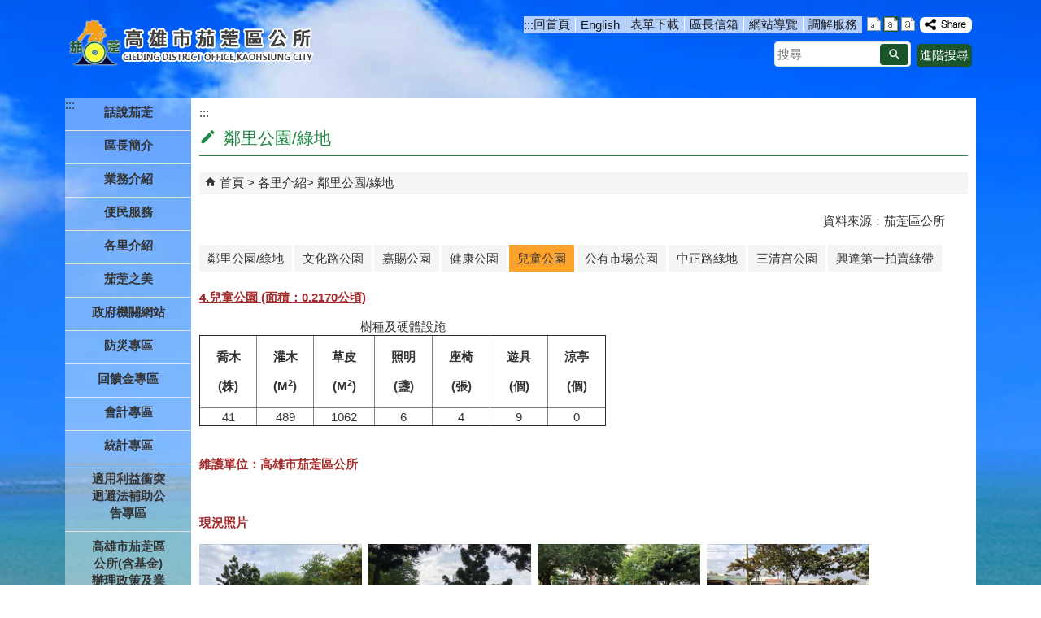

--- FILE ---
content_type: text/html; charset=utf-8
request_url: https://cieding.kcg.gov.tw/cp.aspx?n=440E2E382DCBB701&s=34B78DDAE56CD386
body_size: 156933
content:


<!DOCTYPE html PUBLIC "-//W3C//DTD XHTML 1.0 Transitional//EN" "http://www.w3.org/TR/xhtml1/DTD/xhtml1-transitional.dtd">

<html xmlns="http://www.w3.org/1999/xhtml" lang="zh-Hant">
<head id="Head1"><meta http-equiv="X-UA-Compatible" content="IE=edge" /><meta name="viewport" content="width=device-width, initial-scale=1" /><meta http-equiv="Content-Type" content="text/html; charset=utf-8" />
<meta name="DC.Title" content="" />
<meta name="DC.Subject" content="" />
<meta name="DC.Creator" content="" />
<meta name="DC.Publisher" content="" />
<meta name="DC.Date" content="2022/06/23" />
<meta name="DC.Type" content="" />
<meta name="DC.Identifier" content="" />
<meta name="DC.Description" content="" />
<meta name="DC.Contributor" content="" />
<meta name="DC.Format" content="" />
<meta name="DC.Relation" content="" />
<meta name="DC.Source" content="" />
<meta name="DC.Language" content="" />
<meta name="DC.Coverage.t.min" content="2019/05/29" />
<meta name="DC.Coverage.t.max" content="2021/05/29" />
<meta name="DC.Rights" content="" />
<meta name="DC.CategoryTheme" content="" />
<meta name="DC.CategoryCake" content="" />
<meta name="DC.CategoryService" content="" />
<meta name="DC.Keywords" content="" />
<meta property="og:title" content="" />
<meta property="og:type" content="article" />
<meta property="og:url" content="https://cieding.kcg.gov.tw/cp.aspx?n=440E2E382DCBB701&s=34B78DDAE56CD386&Create=1" />
<meta property="og:site_name" content="高雄市茄萣區公所全球資訊網" />
<title>
	高雄市茄萣區公所-鄰里公園/綠地
</title><link href="css/index.css" rel="stylesheet" type="text/css" /><link id="likCss" href="/css/detail.css" rel="stylesheet" type="text/css" /><link id="lnkCssSysDetail" href="/css/sys_detail.css" rel="stylesheet" type="text/css" /><!-- 月曆元件載入開始 --> 
<!-- 月曆元件載入結束 --> 
<link href="/Scripts/fancybox/jquery.fancybox.css" rel="stylesheet" type="text/css" /> 
<link href="/Scripts/fancybox/jquery.fancybox-thumbs.css" rel="stylesheet" type="text/css" /> 
<script type='text/javascript' src='https://cieding.kcg.gov.tw/Scripts/jquery.min.js'></script>
<script type='text/javascript' src='https://cieding.kcg.gov.tw/Scripts/oka_model.js'></script>
<script type='text/javascript' src='https://cieding.kcg.gov.tw/Scripts/jquery.cycle2.min.js'></script>
<script type='text/javascript' src='https://cieding.kcg.gov.tw/Scripts/jquery.cycle2.carousel.min.js'></script>
<script type='text/javascript' src='https://cieding.kcg.gov.tw/Scripts/jquery.touchwipe.min.js'></script>
<script type='text/javascript'  src='https://cieding.kcg.gov.tw/Scripts/Chart/highcharts.js'></script> 
<script type='text/javascript'  src='https://cieding.kcg.gov.tw/Scripts/Chart/map.src.js'></script> 
<script type='text/javascript'  src='https://cieding.kcg.gov.tw/Scripts/Chart/highcharts_theme.js'></script> 
<script type='text/javascript'  src='https://cieding.kcg.gov.tw/Scripts/Chart/tw-all.js'></script> 
<link rel='stylesheet' type='text/css'  href='https://cieding.kcg.gov.tw/Scripts/Chart/highcharts.css' /> 
<script type='text/javascript' src='/Scripts/jquery.cookie.js'></script> 
<script type='text/javascript' src='/Scripts/supersized.core.3.2.1.min.js'></script> 
<script type='text/javascript' src='/Scripts/jquery.blockUI.js'></script> 
<script type='text/javascript' src='/Scripts/jquery.nav.js'></script> 
<script type='text/javascript' src='/Scripts/fancybox/lib/jquery.mousewheel-3.0.6.pack.js'></script> 
<script type='text/javascript' src='/Scripts/fancybox/jquery.fancybox.js'></script> 
<script type='text/javascript' src='/Scripts/fancybox/jquery.fancybox-thumbs.js'></script> 
<script type='text/javascript' src='/Scripts/jquery.mmenu.min.js'></script> 
<script type='text/javascript' src='/Scripts/jquery.nav.js'></script> 
<script type='text/javascript' src='/Scripts/WWWEdit.js'></script> 
<!-- 月曆元件載入開始 --> 
<link href="/Scripts/JSCal2-1.9/src/css/win2k/calendar-win2k-1.css" rel="stylesheet" type="text/css" /> 
<script src="/Scripts/JSCal2-1.9/src/js/jquery.dynDateTimeMinGo.js" type="text/javascript"></script> 
<script src="/Scripts/JSCal2-1.9/src/js/lang/calendar-big5.js" type="text/javascript"></script> 
<!-- 月曆元件載入結束 --> 
<script src="/Scripts/fu_Accessibility.js" type="text/javascript"></script> 
<!-- Global site tag (gtag.js) - Google Analytics -->
<script async src="https://www.googletagmanager.com/gtag/js?id=UA-98361982-38"></script>
<script>
  window.dataLayer = window.dataLayer || [];
  function gtag(){dataLayer.push(arguments);}
  gtag('js', new Date());

  gtag('config', 'UA-98361982-38');
</script>

    <script type="text/javascript">
        $(document).ready(function () {
            var strHost = window.location.hostname.toString();

            //無障礙調整，讓快捷鍵可以有作用(edge)
            document.addEventListener('keydown', function (e) {
                if (e.altKey && e.code === 'KeyC') {
                    e.preventDefault();
                    $('#accesskeyC').focus();
                }
            });

            //自動將網頁中地址連到GoogleMap
            $("map").each(function (i) { if ($(this).html() != "") $(this).append("<a target='_blank' href='http://maps.google.com/maps?q=" + encodeURIComponent($(this).html()) + "'><img src='images/Icons/map.png' border='0' alt='map' /></a>"); });

            //附加連結圖示
            $(".content_middle a").each(function () {
                //取副檔名
                extIndex = this.href.lastIndexOf('.');
                var fileName = this.href;
                if (($(this).data('icon') || '') != '') {
                    fileName = $(this).data('icon');
                } else {
                    fileName = fileName.substr(extIndex + 1, fileName.length);
                }
                var IsPic = this.innerHTML.toLowerCase().indexOf("<img ");
                if (IsPic == -1) {
                    //相關連結模組
                    if (this.href.toLowerCase().indexOf("hitcount") != -1) {
                        switch (fileName) {
                            case "rar":
                                $(this).append("<img src='images/Icons/rar.gif' alt='' border='0' />");
                                break;
                            case "zip":
                                $(this).append("<img src='images/Icons/rar.gif' alt='' border='0' />");
                                break;
                            case "doc":
                                $(this).append("<img src='images/Icons/doc.gif' alt='' border='0' />");
                                break;
                            case "docx":
                                $(this).append("<img src='images/Icons/doc.gif' alt='' border='0' />");
                                break;
                            case "xls":
                                $(this).append("<img src='images/Icons/exl.gif' alt='' border='0' />");
                                break;
                            case "xlsx":
                                $(this).append("<img src='images/Icons/exl.gif' alt='' border='0' />");
                                break;
                            case "ppt":
                                $(this).append("<img src='images/Icons/i_ppt.gif' alt='' border='0' />");
                                break;
                            case "pptx":
                                $(this).append("<img src='images/Icons/i_pptx.gif' alt='' border='0' />");
                                break;
                            case "pdf":
                                $(this).append("<img src='images/Icons/pdf.gif' alt='' border='0' />");
                                break;
                            case "txt":
                                $(this).append("<img src='images/Icons/txt.gif' alt='' border='0' />");
                                break;
                            case "map":
                                $(this).append("<img src='images/Icons/map.png' alt='' border='0' />");
                                break;
                            case "odt":
                                $(this).append("<img src='images/Icons/odt.gif' alt='' border='0' />");
                                break;
                            case "odp":
                                $(this).append("<img src='images/Icons/odp.gif' alt='' border='0' />");
                                break;
                            case "ods":
                                $(this).append("<img src='images/Icons/ods.gif' alt='' border='0' />");
                                break;
                            case "odf":
                                $(this).append("<img src='images/Icons/odf.gif' alt='' border='0' />");
                                break;
                            default:
                                if (this.href.toLowerCase().indexOf("o=1") != -1) {
                                    $(this).append("<img src='images/Icons/link.gif' alt='' border='0' />");
                                }
                                break;
                        }
                    }
                    //先判斷本身有沒有帶預設圖再判斷不是自己網域內且是http:開頭
                    if (this.href.indexOf("" + strHost + "") == -1 && ((this.href.indexOf("http:") != -1) || (this.href.indexOf("https:") != -1)) && location.href.toLowerCase().indexOf("Video.aspx") == -1 && location.href.toLowerCase().indexOf("video.aspx") == -1 && location.href.toLowerCase().indexOf("video_content.aspx") == -1 && location.href.toLowerCase().indexOf("Video_Content.aspx") == -1) {
                        switch (fileName) {
                            case "rar":
                                $(this).append("<img src='images/Icons/rar.gif' alt='' border='0' />");
                                $(this).attr('title', $(this).attr('title') + fileName);
                                break;
                            case "zip":
                                $(this).append("<img src='images/Icons/rar.gif' alt='' border='0' />");
                                $(this).attr('title', $(this).attr('title') + fileName);
                                break;
                            case "doc":
                                $(this).append("<img src='images/Icons/doc.gif' alt='' border='0' />");
                                $(this).attr('title', $(this).attr('title') + fileName);
                                break;
                            case "docx":
                                $(this).append("<img src='images/Icons/doc.gif' alt='' border='0' />");
                                $(this).attr('title', $(this).attr('title') + fileName);
                                break;
                            case "xls":
                                $(this).append("<img src='images/Icons/exl.gif' alt='' border='0' />");
                                $(this).attr('title', $(this).attr('title') + fileName);
                                break;
                            case "xlsx":
                                $(this).append("<img src='images/Icons/exl.gif' alt='' border='0' />");
                                $(this).attr('title', $(this).attr('title') + fileName);
                                break;
                            case "ppt":
                                $(this).append("<img src='images/Icons/i_ppt.gif' alt='' border='0' />");
                                $(this).attr('title', $(this).attr('title') + fileName);
                                break;
                            case "pptx":
                                $(this).append("<img src='images/Icons/i_pptx.gif' alt='' border='0' />");
                                $(this).attr('title', $(this).attr('title') + fileName);
                                break;
                            case "pdf":
                                $(this).append("<img src='images/Icons/pdf.gif' alt='' border='0' />");
                                $(this).attr('title', $(this).attr('title') + fileName);
                                break;
                            case "txt":
                                $(this).append("<img src='images/Icons/txt.gif' alt='' border='0' />");
                                $(this).attr('title', $(this).attr('title') + fileName);
                                break;
                            case "map":
                                $(this).append("<img src='images/Icons/map.png' alt='' border='0' />");
                                $(this).attr('title', $(this).attr('title') + fileName);
                                break;
                            case "odt":
                                $(this).append("<img src='images/Icons/odt.gif' alt='' border='0' />");
                                $(this).attr('title', $(this).attr('title') + fileName);
                                break;
                            case "odp":
                                $(this).append("<img src='images/Icons/odp.gif' alt='' border='0' />");
                                $(this).attr('title', $(this).attr('title') + fileName);
                                break;
                            case "ods":
                                $(this).append("<img src='images/Icons/ods.gif' alt='' border='0' />");
                                $(this).attr('title', $(this).attr('title') + fileName);
                                break;
                            case "odf":
                                $(this).append("<img src='images/Icons/odf.gif' alt='' border='0' />");
                                $(this).attr('title', $(this).attr('title') + fileName);
                                break;
                            default:
                                $(this).append("<img src='images/Icons/link.gif' alt='' border='0' />");
                                break;
                        }
                    }
                    else {
                        switch (fileName) {
                            case "rar":
                                $(this).append("<img src='images/Icons/rar.gif' alt='' border='0' />");
                                break;
                            case "zip":
                                $(this).append("<img src='images/Icons/rar.gif' alt='' border='0' />");
                                break;
                            case "doc":
                                $(this).append("<img src='images/Icons/doc.gif' alt='' border='0' />");
                                break;
                            case "docx":
                                $(this).append("<img src='images/Icons/doc.gif' alt='' border='0' />");
                                break;
                            case "xls":
                                $(this).append("<img src='images/Icons/exl.gif' alt='' border='0' />");
                                break;
                            case "xlsx":
                                $(this).append("<img src='images/Icons/exl.gif' alt='' border='0' />");
                                break;
                            case "ppt":
                                $(this).append("<img src='images/Icons/i_ppt.gif' alt='' border='0' />");
                                break;
                            case "pptx":
                                $(this).append("<img src='images/Icons/i_pptx.gif' alt='' border='0' />");
                                break;
                            case "pdf":
                                $(this).append("<img src='images/Icons/pdf.gif' alt='' border='0' />");
                                break;
                            case "txt":
                                $(this).append("<img src='images/Icons/txt.gif' alt='' border='0' />");
                                break;
                            case "htm":
                                if (this.href.toString().indexOf("eBook") != -1) {
                                    $(this).append("<img src='images/Icons/ebook.png' alt='' border='0' />");
                                }
                                break;
                            case "map":
                                $(this).append("<img src='images/Icons/map.png' alt='' border='0' />");
                                break;
                            case "odp":
                                $(this).append("<img src='images/Icons/odp.gif' alt='' border='0' />");
                                break;
                            case "ods":
                                $(this).append("<img src='images/Icons/ods.gif' alt='' border='0' />");
                                break;
                            case "odf":
                                $(this).append("<img src='images/Icons/odf.gif' alt='' border='0' />");
                                break;
                        }
                    }
                }
            });
        });
    </script>
    
    <link href="css/cp.css" rel="stylesheet" type="text/css" />
</head>
<body>
    <form method="post" action="./cp.aspx?n=440E2E382DCBB701&amp;s=34B78DDAE56CD386&amp;Create=1" id="form1">
<div class="aspNetHidden">
<input type="hidden" name="ToolkitScriptManager1_HiddenField" id="ToolkitScriptManager1_HiddenField" value="" />
<input type="hidden" name="__EVENTTARGET" id="__EVENTTARGET" value="" />
<input type="hidden" name="__EVENTARGUMENT" id="__EVENTARGUMENT" value="" />
<input type="hidden" name="__VIEWSTATE" id="__VIEWSTATE" value="NdX5SW+KkBd9eOeTTG7tX6kIas4rtXQtiZ7MwCHE6HgtGw7+Mdg4/+x0aCXUDq+CLCar4pxkqT1cwedN1tPnbADua9tvxhABlqzmvZT847Qxdhhryfl0iYD+VRuz9awsNMDcsOA0wNb6rYenzu1yzyHduONtNA7Z6H/k3U15p2puAO3T/pq9hvBEUGpEzDw6t2BsIbDlTaJzRK02TXLr1fRJKHjTH+WHpqQb9bx42eeRuBXxTtKi1KkEqkkqigowlTtsc/in+B5BQwm2yJigoWp162Q99Z6o2RdHteogFHUJhjHtx5Svp0iySBzlOlVE+wlxvxg5u44mO/TsI0N+/cJVJ3XX1pjIM1QFfX57429GDYBjjDXNPS3MiqWXdPgjKdG+MzN+YEZaAin9xmiVnSurjouutOm3YIIG/h2j9IiVfE4lF66ZQU35FhT88EOQmHReorbLiXKJeIWN+Cy1MTmIrX7iZCxEfLwY8HqHHjSerc38u0TN/ig1fRLPfXw/xw21K5XcOZcm1H8iRGLL0x7kiVkvY2b0c+F/H/k/95vbY5e7ghiBCS4Pu/eNyUd1T2mKKwlJvQwcsLVBJz/jw/Xp8D3sEUPLdFBN0bHkZJCDwdsOcMtnb1xrhGqaM/ZkfjRDDLsPfmGlOfra+y3Zxqms5c799j6YEb4APG+v1g/8mAAnDWy/zz2/PBvVafBkPcFu+DCXL/[base64]/tUBVIwEXge6nb3T5KzH0J4L6ALGry4hwVC8iUWg0Va3ivUOGKjDqSeLSFWLRL/kp9XDWiFHHWzGLxSkWXg3gMLwb54TwY5IoR6JYN9k48amIJTC0AOqgLq6SeHonYE7PZMf1IyXJ18GIzc9OJDp3jhk3jxwndUWqiXAdkEIyfZYpQCXasdpLkiYYxKQXs1nw1lktpWu1v10rMORA4q1GUjsSR5UT+AaM7vexv4/DZxj5sasC2Vl3QBXuCtvSJeM1nml6XvtM9XidMbQ+BFvB4j8SV40Bnvr6DqwIBgkxkz6pNfp97xZqY5fz/ty8jFrnz1TY2WgoCqlqUtGTlPLo7yJByhP67okR0byis3sYK644Aa+4XGey0J4zCFnCT4d8htc6z3yJhWNg3fvY0vVREpAfOfEua9NowE8ESHKtEGW+AXK3gm8AKO5d+aez/M0XZwa29iWgtI85L4Tx4MPFnsN2wl+roOYWok0Jw/zBNKf4DNpNs1EUFkogRBndwKGT6mV09HVOSKmyVCEZb/O2w367D/2GKSGIPmTkiZfQFj8ghGaU6PdgV0kkmlN6x1MB8MTQTnDwOV71ph7TO3ywKkNYMJSjUjBbv/qhTpOZBkRoV5smmUVQyc/fdN1ddCOF5Xf1O5giDAbc0OuNSayPaQ+R+rktxQ4Mz+5cS485C+6A8npzWKbjJhsJM4/WUWoi/h2fFz+7iykiwkcJT4d8HQKFQeuzLmyu2Fwf8gRcZ9HiV58TGzvzdKDmOSu++41PJzz90X5mug02zqqmKt+e/5KMwrOkB8VWiTE3lbeva8sd/3KHpJEWpx1QqhXdpsnhYWruFWsZcnp2eAFz1WKrfjo+iOnzKy77Ta1KO4rpqFL2u8XpAGOY21pcPRoNyW1DJfGgfzLGQzBY2EJ8d2VZHeeZro0NW+oQfeP9rVL1rL51xWuKlx3gY4xMoCR5B1QnfOyhmfYe852YLdbhRY9iivNhlXY/qjI920R9uvhZ3OyTJxGww4AiTZ57yeJ1jJAoFKqX0LuDAxabraPRdFkKyIIqsBxUZhyhrQaN5csDZC83sKTCEDgI0rp9JQ3GQC1iBNmhIQNbqR6CZW+X5litN2Kd1TPClXW/dMB0nClM66aPNroTj8/QkyTit+64oa4+A+wJIJRkIyvuZJwl6UxKG2373NI71GGpxPDcZmr9FCZd9kMHlWbEXr5Y69E98XbU2P7OU2nl2s/00Ter4CpgQXfNiuvC5tYKetzka1j4B2BAK3Yv8+l6y8e3rSZzBJWtcE7GD7Cs0VnKDe6hrXmfyYiW8/y4tY36LKY3Gcxie8EOO9MxMmO75GGFYhRxcix+WIr5HUww43FcWhFOIaSRBaPQ6rAlkqYqI+ThlNqwFETW2eOSip3kll22upYa5VVDPiNHq3lNm21GLyISO93msa9JmWETDlHKMTXPKIgFFmHnnYwUmv5AFnAm4d+RARMEkl38v/Yu/Y45UBgTujbWMCD4yXUe9/7VqkbEkV8xhyFuW67YRdLWilgNPciRGV/[base64]/R32OFhQI3yj1jUPU1mHANwUEIJ7kNZcKsWP1auG1JhWMFMoNyrg7ukYxY5CyUQxYBI6RHmwWJE72yNUGqXHxXVTAEoLUWN2bpxgSmaJNmkUwx/TUfNa5A/glVK/[base64]/[base64]/08h4nGKx8OJ1YYfdQkHkWCTgUPDhK3q7AuZUM/I25K1m4eer/M3hFqWyon0HQR6F2wXUS3QR0ZEmpNLpvF4IEsgEExk6TeB/G9Nt0gvi3ItjRQwOTS0OzO9QKEB7N7Gpfyn3mKy/O7KhXj1gQ+h9CCaKkN2LkjlilKcAu2KP4YCR+Hmbn+plQmFwe5kKd6/H03l8koGOmXha5eG0PQbBso6/VoqJPmGCTQrSWW6JvtPacPXFn/ccsc2rUu1TLEYj3747X/v72uwZdGN18TsL0ZAArIqlLrQIwKXat7oYgFGTZTDiKRm05qQwoofPBvouMGiGo2phZih4wwNmgNGjFu3maygNqj/TdfAY22qhLkWnW1E7G2EHIWRFXLXFmMLXrdDhvfeNYrrgZHt4st1OKEez+WPPJ4XqTQAbGi3wEkT5IhZivCKlc384fL5dBW4f21b6w1z0cpUh9FLyj/9qPN89q8d91s+jZCvAr5TC5HLcLzXZDx8Iys1fHAkvgZNtetIREM0iRLB3ZGOrMxI9FuCa6zAz3X65AW24B88c/BGxxycfUdDdKj3WPlzbqL8DXGHO87PHnf5Y+TrjiwTRuSZFkVDKn6gaflV/jmq0LYw+UFInG/4EqyyTy9zJTU4pYP/dyZmlFaKMPe7pYuhLNRIGtD6IpDd5Vg3MBY/+ZOeBu9vMNhkAMvFGU20mmPz105O0wg4I5pKnZ3NxLkZBBVyDEYc7StJBDbdAH3Ip6JWO5kgf/B7k1npMoTzvPHQ+uedEPHduMNjxftcV0fyAr1kAGZbCD4Y/vp8NQZT2lcO/u6R3dVh6Fhz2o+Hc4VX6Nm7b+vtyINDCWW4gT7xSfzdO7M+miKmdajQy8j2/GEsWLYXf/tT2HMfml4bnT5h5i8MbKJdWnZmhv6z6kF+oD86EzoZnbiiQbxPF6f9brSW58U/MvDJ6WNjpZR6hr4WLqgfQjDXZ/cDefao978bMW225iw7nt9uu5ub8SLpVktitTZOjh5/KeMmMSveYuOl0VnnbTOU9RP/QmZ1vqxhqsN8B2BACQQSBD+rUYgpn6VcrZdYXoeEofeS293iPgieZzIUK9Wgvabsho5pYjjSDgUl0X9RSjdv7WQ+/S9EFGKZ8ZJ07wzo+B3bzxuWZSqzz7UUmVzhvoea6tu1u6Lk/k7tdNz4GOU2EVK46KKRLuX3sDwAoq5citJ/WR4krOl3MGXBkgH/4U+jyhR+ZValfg/K6mz2UzJZP3zqYJ8KGSq8AedsV548HWhzb5KyXtBtaLg9Ty/EbUNla6rugApEzEmt8XGRZ9rR+skX0PawmVMx5dKhQwfHHc/bLehvZWACSgCp55q/r8SGfFSAaCxF6aGJ9oPJZkBlTfUfc74uvxJIIJ4JLawePgnKQ6hNumxu2isV97duiPU9WQwC6RGNFZ3LB9os/k8iScywUT0Xe3kevaFMABnqjG8qRTF+kcPe59C/+P1QpOSEOMOZQVFyNjifH+hf8r7UhESpWUZQpFKYTFdFWtv3Xy03jeszqTilsOr0N00DbDZ/bABHIVEfoox57WQrdUgSTQ8unvOjYsnwi/0f7o1dMyZqB0G7W/06pFunOt+ipZhDF0O16AmsQMz5QJPybgi/zccxmr+kJYRVQ/gg75bzRc/CBbz6FmKqGanAtPxaGHdYrM3MrIu5AlMAdGuca7ClFJWWd+LzZUrP7lArrLIEGUGyI9jdgjLl0g9pANMkWXNcrSo7aslsnMGquZ9esG1borSLlP1wpLieuE3aGgrsRjOjjzWcWpWsCECJ6FC8kFvzSByriR4VO8gHYLA675BG/V9A57b7+qTwsWIPo2t4NsosWiXZVBtJ4p4eDWUuDSBPkDq0TIU4HmNXWhQLCxRJBuHYcRU/Jc1hkVVHhDkyq/jD1SSoz6Ly+ZdKIqtz87klyjBeMuC45L7N3J8cskYEfTp48wgBXxz4EPgRsJ5afbCFyqJJ5+625HtXmyHXMZvORE87M0ZCND94ZGzIKiBiUCJ7qxsWDcbJpC9fJla5Z5pEdsOWandMU95L3NNrDA5DELAH1zjm38o9b/9xoOex5OzZl5Mp0dvxf0o6iZXES4Av2VDFwXkIo28kJyfNz0GqHiFrCTIfLPX+P0nYYxcaqtYHdaJOP89+YvpYuUfUtkOA0aeHseYl/e/dRRfNbcgLku2X2SfKBWaVPTJhVV805HVKdHgdSzfd0RdyJk4+QBHGJoCr9TUPInsgMd+51PHqOkDBPrUG4LNvGoTvVnucfJ5KnD2u9uxCX4OojELSXKpj7bKAX52vmQSLdL73+/kHSCpy3EjNWZVauvSQmnmdlXWB2Je4tDmBFq9Vrtzsa6UAgWcJSfwchmw03wmdAu3iky4iYeYcdMtriuQhfoJqi4I7oBjql8i79QlSZ1fPAjLrp9R71AAeVpdHufXEyVHS/45N3GsoBCmyUuSrLGPXHL1Jlhe6q+PKIuHKCT+ikj4OjCL9+9FUkibxO4KxXbP99BPQ2IjXyR487MOWC3SWhD5S1GYJZ7rDKpWthNNvvqYoSLT2EZT+yMXrWBtAp7EprMCjHLus8SL/Pns92y28Ixs2XHxo8iXcleu/bSKLljgVQxXv92n8lOtKYTtpR5jTXmoU1f7IWRmsy1pqTPZlVuCH4nSMlOPqLyuAnK2f+/2k+GH7eq6K9sd9xxHSN4efyvHPE6iQpsMSZ9r/fH8YyUkN71uQKJ1TYtGRzUAkm5pkMauCLiNFKNuaR2y3rlenxBs6YXKXdDLcPLq/RkQ84o2VrdmolejUf/RT+TDLL+yfQflGUORgQsewMf+3xEtM0v/ijyxn/wbWbWmZC+e/Dw+F533ZYSsPRaBIxi4Jgv3C7OG3S1c/www1ggn+RSh3TcWvn6WqBdudMLQkjjFvxgvDKUpeNnJK6a4bCYKTzH/c1L9fuCLAv35i+xTm2LmPESwW/uUpu0AMbyBTPJ8UsQKg/VcV1LltXri7bOx8ACyYNE5IsQwqpx8B8Klv7/OxdAqVd20Xy/[base64]/WNX3EH7jMhxw/[base64]/R0fx75pptiKnf5/0lmYfDrn0CHmfls4HHjhV9p8AuQp4IOEeZ/bKpjJDisfqbc3aVwMQvOJWZoBuVa8ALcnAbi76HLUrBGout3VEGJXZhtzYDgXXFooSFyCkpWeeHMek7AAAA+23xMzn2I5St7p5fQv4rc716Lh9Sttyi0xgWhKyoKFXPlklb4Z7nljA8S1kgrawX5+hX+9VykKhC4iGhX01M/YW5UV8N2E1ltGuUUL8wSasyPaNaN0XhKsjxfsITfj68UacAZXpQ2kVuSX14v4F9z1aZUw/hmhJPsK8tmDxnkxRbz2cFLv9p4q/m40XEFW/W2FHxSgomgH0e/frxk9o8GS0c0L9WpL5/Ums097/QsAZ0U2H74fMqGEr3+dnHAvAgXvGQjyheoOmtFYPknV1aZXj64mkaYxjvkDyxYHSerSRvtBM8OHaS6/v71xCKv3RHlUsi/mfwTLKrGXndKiu2FJ/b5Dynndf5S5vblzkLPAF/25YBAVBCjgTp29b8pgqeZveKOLQBsKGTlGVE9Qd5gpR759Wq/O1fPJzE+/w/m5vVJ1iAZ+lo6QMDzcRaOEPVCdIthPx8h5Rd01TCenx+iRXnm6RTd8/PmXfdoe3WRtmzhpD73iOx8bB/iVe4oH13aQ7t+LwPdGWClquER/[base64]/AMXfLvpvetAmZWx5fzmegFekaU7+oITKJCdPNdW33EH7Ql4qc+tbf6J67WCXkVvUAGiKoh50Nr69SX+UiCBHFPamf/wEBkILaHjrnbRNc9QQRoliOUCp69pZUhWfkj5vrKCkqCABw8iYJDTpjBmtTKI4HQdzkcI6L/RyDcda8SQQRDZlZ/EZ4MzyDGmy/5BCzu08lcz27o6YtOsIjeS8OnKKOdClCRdt36sAvlAQGiNFAQR0sD1GUuuLaTF62M8kMcNtuNG156761mnzp0tJRLHpQ2lyDfior4/pl8FtyxpmhU2YzcL3D0kCcC3aLLanumRlJeG1uWh954pjpUQ/O9gykFsh00SBu+Csr/WKu3aQLmyDYJtvY2HsDGzlSkU6aYFfWyjfF7b5avRFaL9kEjILH7puyeZyluAQrt4xbds2MKIT9SwxLAzidUVqbeKGl/[base64]/1uJ5UDfNHmCoBfrEK7++amGDcyqWezgqP3IoSrSoAFUckIiXwyLnb1SybowPlkRKCR1cwnxh+lYheMp/F6WeZMX9+zu15ozHD2HsV5SnvleuMbFwNZ4vFiFPAZJk7QvtApx7hNJm3LneGlahvqr+hipelj+4azSikk55+plNVyjb1x6gMGbVgr/x6QH6XIGp7ddoj99wCperkLyoM/Gb6rpUB1k+fwXpCwxszLUsWKwzOqTUiQzcVq4r6Aw4M/InHvg5iW/Tr5+HDFJ7i9xQgJ+geKNF9ZYioIK0ARxEEd/FiGkZ9uyIlZHjU7103NTUhytcJzRjsiaDgck8/QvA/UGSraAtJQCwsHNpnwU4jXt+PeZ2I3DftPpW0RRzv7vyIoTMVJcPYWRDEaz/3lRTy+emocNyyGubt9QtAzTRyfJC+MY4pjBXWxXaW9xGYNQltk4upLIeN36DfDo7h3ScBrOTCEtxr8w5WYieX47DY25g6zi5Mfvm4fto9V0JBLb2Zsb5UOsY+Et2vKpCaF5oBwmtO6RqG/cqfgcadtFAWzm8stxDxB+4wwUrXjmddLcEjGB1txkKm20nZU1UGH+JIaGRr6s2ITPQAqTK9TLmjZlmoGP1xXtORmeOSzoVDFzhEmi1Y32E0ZtNzLsSEUoU+la6jq/OwhQ2PVBgAilPBTWMxXXVgEhsOePBwzSfNFegsLftg6hGZ64kz0nxQ9dz5/+i04dvqnO1dDVilx+AVQRx7gak7gYoapRWzvpLdTpIxiAU5b5nKordABQZb9uZipx/P4sqaLsl/jpHmjHHbtwnCwvJ0n0avbUH26RlIk1Kh/XqXkMhqlJFp3eduvmYd88W+5758IjnYiZQU/mJAnFBZV4Ffcs2VL1XQlTfRNeRIRfMGT9tu+Spwjz/5UeS7r2TLvv9zpnS8jV2zyLT5E1l+OmhpBKzz1EMsX9XVsa4QhIsMonsZ9vUUCMprIXlrnw07UhN/Q5Cj7RvmDgZPb2t7yAaods9Z1EGQl+keuBLtrd5TT6qacZBbM5iOc6uWaoBH4/cwxXh5sPute0y2ixfQzdSKPCquAcUiVUoqNB6ClEGQpqevU836T0uVyRPoCUDQSx4HS0x2ztD/[base64]/6AWMuDpYH3PvnOZZbl5pMhnGm/EsrGlvXS/xUfEOyTaeuzpTlmT3AylOUURsy1GAl738qX5vi2KwAAqiggviT0i9pJlMcwyG4vxFmaivef69uo+YnQP6RPJmOXOL+o3kuyTaA8aI2JzrgZDbZxJ6zTp9nD+ohUe6nxs+lmzzza4MSytO2H4x7MI7xmOjtJnDtyEYWoEwLoMRcoQ7wrgbht5SdY/YXEtBBKFrQcH45APcOOLbvZDxidHLZffN/WbYEzyExulNLZ7tbDzTE7pwimIK1WuWA1VBnQjKZIjEuSYolfs0aRI2UMdrAJp9DIcQV9eChirIXYqz6xE19Q5fDVp7rdUZOqOwhbl4OwU7hI+oDVrr5UvnBPH+tOo45XJmMsf3fTZYqZRFTvQnoQUnOOSGHj5j1PQbSFWoNaOymx/+mYA+bEkavreOE1t0dCm8+BAMztwDXZkbFv7UKQ5JKnH+YgI9iwWhglBeKOQdbXnSAF+jbV0Qh6O/6Z5DBzLFyN7xCHT1ppyWjr8nA3VrJvONDfkQU7tvqtCcqNoQWcpk0MCQ4NLHwJuuiUK6c0QdjasgoR5q8ZUfCOE8hpEfp+j4hmzRPIq5k240iWbejss9/u6/[base64]/JJW1b2SL1dfergdfdBeOvnxjeynpMVOgsr/7XufOyUMJ+zHR1mV07oZVZTu6EvHTlzAoBpnpAqiztALrfefgMrE8iTj5puj0I5PqljHFsMT/3u4ZejAbSlKchLYv0u4nnMPGfwqWQueGqIB2eG7VHBJVpedBBz9A+WYZ43ugRWrki7lfa+6S9HWFi3balUdt8RY9kkj+6K+JDzRdy+v1wmdUbnvilALPX+EUknFa4X11c3RWzu3U6Mgk3Ep3Y4J6SJLJhvii11UX8oI0eV4SGykk4l87TegoVU/Vf94GIXfa2teUGMUA+NH8/d4Dwhx1FQjA8IVL2IQcSpmZbJm61d7B3DblM6K6NFngKvAAXqFHYF37D0UzCfelJq0l64arRw+vjLmuqNypSQLcoFCVyvMPhad95NJgAZBoV44x9H8YS+uTCvp1lzXcVGH+AvC56WEBQlVGxEmDyFM5znm8I5KZ8USXABG5pjIrmF8rTJvnYD9bExFhPqPZfDx3W/NiieSK8DQaxNiUu3vbLzBMF63PbB2s6xGHravVubbqbwF6hgyz0+WE4ZctfJ3LB4hiYJrMX1o/zB/bihQgICqC+meqXsNCEiYLRNPZD0nkjeDjI0VbGrqA0Nfp/W2hhGV11H9YlDJVTlq6A/mh/PWQovhGgmYtcWpiYsQw6ryYots/2uYqIsyUv/oEzJkLNV9BZbrtkZz03/oc+bqKiYH1C6QDc8r4IsWWz61+bdHyQJkhxquK1C/2GpPBoIn3m2uJg6YGWuLbDbe/uP4q9iulRNNiZ66IPEqKrbb2PbOuVLAvboDfQHmbZtg7v4gkRaxh2hvqYu2bCGHknZRKq9YS3YunYJpwMfUfNGXV+U7NF+zIpCiSp7dV/nJqeNF0S2BFjIah8fqgI/EXSgVzW4wQzvBzH942Gs4nXHesQSVk4T+UVcjaHIBbQ2Ohc/lVvD1o+DorCly2Z7PJtdosYonNMS8Jk9AIDkNzUL8jNt7I6IDbYXL1ekkDM30qV3dXmhsBNhc6sbB4YRYpkmrNai1hPShA+q5tX8BNYqXHmPf8GAKaf3vCdZ7U0tbJ70YR27FlQ6n7rx6od84+J7Gxd4wE0sJVQidk9wCPojzz0gUcuP0P9Vj9KgX/nRT5uTXwfIRAYUwVxkF14idyGzVjzCQU7UREYKg7HwFoG9MLzGtm6GnoUbxfX9bjXNkgBe1YpoT/RfotIdWeweoiQOEU0Dv3m96IRDIMFyCa1pYxUfVbXBFiX6F9dwOlolGTsaERTa++J9U8/WqL92SqUuJkhYvgK3IlA012+p4K4tuttj2iAQuqNuEUooO7Xxou6KTUD4GwK8pNch0VKn0Wfbr8Y6y80DTiIuA1lL1YzQ0X/J+5eFEGIsc1NdyZl9BbQ5sKzSaaByw0fr04aahORFaph/ZkfMRsgl4cJ1YAZeam+TucuIw2fAt5nO0I3Mdz0fn9x5hoOGRp7pEo+IZBwPeTU/4bsFlsK5Cn3cebuEyL7rYeDZ8t0gAl7XD4eWd0byQR4LdI8GyPEM7GckGt76J5H4xGJhyGvVZUqKOmdQSjDM8Qbf7u82GcaiDamh2Vv4z20iGI+FtdY9VPCHhatRWl+zuHFZu6DuNQ5rkRgmZQIgdNkBwMaKrTPQ7eFEwFhsgvf3EeMnX/lOLqpy0zuimH3KcWpqrthJxjE6RXscs8pTf6rIAykM/Qg/[base64]/FclJ74dUENNfbIWBlxcII5jFeFys88T49tZ+bae4gOkvS2zsJzz+SVW41tso0Ngcze7fmHrgUoFmr4vPRBCADdQ+ZbKeyHHyX/NLOPpjfEPUMBwJGxr0SeShwlR4RBz0sTBoTC2R+AE8pCkLNukTKzUyPF3aFWSPWQ18vMYy/euBif0HjSU+vX3xIA1LWQsucS7jFbfgYg6Z8+PayW1cw+SULsu3Rr64yHfMJDEwVD4S5Sj9+Jj2c/vQNQls0s446kOdvr/sj4/Ui4kxCi5pBz67g2HAK5/s7mVhJa6mVeQHpoxlyvCmqDSncc7D99CIy+fBkTlVwp7ZB52YhMyfROj0JI/aNm5r9yYBqxlGMZcRp581g/kBulSxWTiBZ29FwAK+tBPqTxJV60MZlzCyuK8fsGQvOjX8LaPfLkT9XGcrqgbAB3sFIkc4c4CMxNKSFYp/FkaE8dNUEf7uyXqx+V6iJtAHIir/yEYS71X4pZBPuJ6O7IEceIInw5lbzwyT71Hbc7r1h0z2jrwgomCd/CCl0fM1kzVJwFRABjdNf3TIu32f9pZH7Z9EtRffFRAdNNAZpGmHmxIs8sceYXWNLmt6Wygp/PIRmDvagrnFf3EjvUztR9zNLymyPrqR55b/5/GSIdzF1IzqGr50vC9aPCnNE1DNyvHwStXMJKI6Vn82UhmmNZHhQzaGlOCi2kW6+/sZRcvocS76L9m0m7vkFvPIaq+CxlnIEqwnsG/On94wiz+lqsuw8vT8i9/6ej5T6KQ/u1M15pRMXdwtinAT6GW6X/eSMVBH+LU9tLMJbZMlzYCq00XHcHPeciSvqm2fmce6ErIQQgLEeMKzo5wGCjYlxF6397Lna2nvWuNn1qaEGbb9+QeXzBVB5/u7IV00LhLChKuWRLsFYQ0zFN2HMgDPYbT3LfWE/EZYznvJp+Y2EMWsSFO0wDlI8PD6Nw7f71ePNx0XT1e4ZhNB9wTPcaglpkt9X/QzCVivX+tc0zhTtqqfkvN3lqB8r+MuDviMk4JjKahzkzA2o0VIu7eoe8r9GG8E6tWXgE/[base64]/imDXYIxbk3+0SxWsgVui8WvcC0f4JqZNWHkhMeZIjwvO2EglV0H9LHSwj9r5kkI+ZU281zc37huxmFibcnF5rwL3NwW22sqBJAZlQQx8pgyR+bnbhSBSr3E6e2/kIUPEiSQO7Fo17XCfhnHBZhfhUcsVuGAz/sh2z4UNmtr8bhvYza3JdJCT2fIz6NCizFj9TYTTFdmoSZjNWtq5g9hMFA5dkdrWgCBexzcDKbAeJSsaGsLVigMvW6jGgVGmGrmpvf+5zr35UU7s+FRm+yb/[base64]/vavTb3MZsRp3NxRBTKjLUv44b7T19PO1PGtIYjGyPrESbGa1Cfoy4iCs2MHlwW/isu7psLz4Febmum17XMSXFV5zu1QGKW3vg+AzgTc6YqBktN1UG2jnbrmucP2gL94xnOWkpnyoyMqHUUmwR/rR7uKOdseuJwcmkjgI/cRfK5Du9OroIq/CHh1UAyFBMiSZksXFwJVIaF7YgjHaGzTxJzz+higV93HVnwdc2UBfnD1+QdjMRu87L61w2jrMO0Sd8fOopVlLpj/gWcGezRY7TOwUWJq5P64dQDuVESs7mRS+PPBmRQhJ4ZVmQlzfEQ+URDgc38Z4+WlmiLhOTidwUzTSBGx4pjbDdTrYybNxX8aECGaZbJgNL/Nmcsm3CiqW3Kxjta43AOsg6r72enOgPK6I2GTX9aqx8uxx6qg1JvsrmdAzpt5JkMrLrcBzxUBqEVJx/npyrxFtSFZaCsqsQnNGQPN476Fr8fPJ8KLq9xDoQJQZGMcSA5MzX2dvgiNi1OhTyOlJdWPrB31QCpaBRwN09ZH04IYYXV4Re1tEee8wxF8b2vLo+7IfcQuVf6NnVW1YNe3oEPPgcENDBQ/lNv4PYFG8AJebO4i2eqqjXO2BK4QbDTTgJoq837qG6iqe+pkXNtqlo5aW+cTdWmrdYXfbrHXMBIQrjTWrOPbV05WmT0dV+T6NM65t/6OhpW7J/kNJ8Byz6uqR7zaDovguF3S0+SP4EeK3cFKfky7BzbI5UvRYTjdLck7xIfIbcJOPTjOhVUZwAi7oXsOVzPI18RwW4ux780oZBGlaxV61cd54QPHOsYoZ9ekJrwNVLwMEWU+KLpMZUDI4GNL/ElEEKdNZeJrHs8mL4B9k/JT+SNf0STodgs3KxCEXSq9CLtUwVvOQtPi4gw1ghPbbnMpC+1zc7RlUxbZP+8H+YpnhSMUbLSXN11hWiJBH6WpscM5nUuBSbrFKBlAGZ13rqCxcVnhh8lX/tlpNHOZ6Fv4yjaBrFHiPVzRQvqMyR2nSXYMzGSyS9ug2dRcRI4xjRa4i+smErQ4OhmWYa2CmOf0g5wCFmAiUNlqOtY6lRH3jdzmAGsNz70Jog/UQ+/1fvzYjTQolHmpyliQ1KC5wfsvxULQ8KPdapT7diO7lgrmZpqKmoPqk92336sn3iTOvLH/TtRY+sO6wvFAH5VBhtR97K3562nDioOcKNF+jyWV1zyQCXVc5m0uqzp/PvHNVdUcZWS+cQEqtnkjtfu+46PS+v9XGLtTvi14XNjnAkCuqF1sZLM5chFiPM6Rs6RO4//fmviNhfBNq3/[base64]/A533n50qWxXmbyF9bwVwuK/V5hsDmcyT3sNz5Aku4MG3iqIIWD4VsDn4l/zayUbZEI/5BXPzVC82TlLhuv7vN8Z65FJJJpH/TbMaj7dEY6x2pfnE/5otgZYJTR55ISbTgCGN4JC241HxTMeKwM5mMarN2gfklcgRW4rZXwTCKWL60vOHmIDPX02z5uoJyz01RAESAjrAu9kb7H/v7/mFvNfETvn0zeVNpz2xkJ2rLE5Q/WbcI/O5FDLVjerKV83oqjXH9JdQk8yiFUHmHxh6GrhKX89xvIgmHXINCP+tdZbfQi0g0tnndLQO7lmA5ebo0w1baeHA/HSKDT5v3tWOk5yRN9P7wb+BHfce3uDCTwl5sVfe/0vznk9JFFkSymWw22mma61N1Xx3hq62VFFiv+0ZZUbvGtZjjVv36OWFOLtNRQdPnrq1pHlxB0wEN68b33CGS0vFuqt7DXZa4P8mOV30ulFTc0D8mNC33c+vWuLV695XzON3zfPEN+ERj9ES50JdmY//RgkxkG3ea1IpldXX0gfbm70e8iwcJMrLudwp5aCWToKUXr8z1koHlr+esc8Cl3nsH44OLtAXY1xqYJXk6f6EElAZjpXXSWBsj2m0iVcTYcO/ETuN4LwwU/P1u0bcLHSxVtjMjh9n8JfAWfqKmwqwQLWA4aql04JcUat6KMMUmaCThMQ+9IjoxmGq1BdKq8C1IsAmM7FFp4v9HIP1PeNgXJgzoETe6XMmd4FrxaOJNwX7qcbJZgCWSCnGNm2UnhwR4X/0qePn1tRKivtNp2SI8nW1amNuCwd2QoB5AC+Pq097RklzJ8Uk0zNMhNL9sDLImpYKHzkTlSwv6kLYVsLx3x2bfzuM+luR3Cv/E+9n7KBJSA9MzR8IYAl2JqkazMddkzAeVcI7KXIgiGjiqBYN7NvL4Nj/7+DOUUK3TzJ6JRN5xdcmuAnrg6VwdNh2qtBVdUFyUJqGw71Mvnpcv0tF3uFjuGxUE3z2hWP5AZhuPW2Uz09OxumuBVD5e5brOD8Z4/BKa2Blgtkpz/WI6I95vnsQIcqITJP7HbfU6egxdJZZm4WfeZ9RAZSucbWpOxVdNB9AIUWyUngHjBjnQjAn2KOx6dzmaK+oiLNua80gM9Xo9s4mNRFJAVMy/KX/dtf4a5PAFX7KFRS2aKa5J6+FeyHMJ49MTY+jJluMtSmdq7MR2h90Zjag6QBMpwouhq5iDXMyT/sZEYuXR8za0Bi/aJxaVA064BSW95Y1rWx+2aQhQjKUeAt9FeyWzQOOyP2lFbF/[base64]/[base64]/DoEM3cQ4hIAs/bo4yh1BpMkq7Zz78/[base64]/WGGLQRszsAivVF0eT9CobqXfUSrNeZfDlwBdnZvU8OCZQUlKL7tfWUhJ6oUZ2A9ll33X0Oarb5xtfxt9nhE7Ui2AOr82uMNlvBQ0JRAM3eW2LM5V6yav7TXPMkHF12Q7VLgukXHsnl39gA25pWPJS2ftir3pLZ3uNB3JbBsLQ4xWp4z6mPcZWSp1YyMrigr/0P6ecpErMxFCzVP+sVbt5s/a8wN0mfXqsq4mpA8Uo2WrkIZPvY58cTLsbM+/[base64]//mEA4iUes4zMdMvYNdkZjr/lG0UsDzlyTf75SXfXcTnxE1SwFS/mgM712+h2NCkFNOUqToxuyJ6/LBbMjTsQMfUo7DXbreGZJ+JTRdfF3X5B31woNIq52nsoWm1EWhYmluLithA4oq+YfQxdYMJTUXTfTyxrYI8JTRplox5vtBeyeApGc6p42QYxcVy27wExb7af+a2gduOQj9FK6yK5DkvSrslMtuSk/Q9/g9RldW99YhWC3w5LILmL7WN7M40aTzaIiWACebJPdyjGZcG1mNWZPQuRv/u+IeQDcbyQdO50TzTCOMiZDXt3gZISvbIHShckG1ez3v3zHiChOypWkztw728bCSsO6jLUps0754f9qFJzDTsapeyEEOLtHxihnOFWDUFlfXaJ6UO318BoiDgYE8V7RhwJfV+f0hfR78GZg/CcPOwFw3ec81KmNZT/xDUZ/GxL06S8MPgKPUDXt3iuwRMT+0j0q+Me65FwtNP90cFY/3EktS5VZoPtz4win8xykf4EH173gaPEzs6dEtoYsa57zWzT1b8DlJMHWiyNaAmiPUudChUUAIb+fsWmuRf7dpXATMlWXuPnM7agH9ucB6ZgTs/CuRIY9HpNLPXGFfkMfWtEfYCANrEp+okmS/cZpe5T7FkZUn9n0PbXGg10WrdqwS6uVziqe8VEc7+SQSHaewPsGMaNW9EPVKkqVUKBR9yDN6UZV0ToGQ7KZdQ8IulWfw3yllU9hkao1x9Nxw4bCXC5QSy9OIrBc2EeFOcbV2nuPU+bBZOVEyRNEZjklsobEUooxbRb/GvIOO1K1jfkHqqG+LtX0LfIHj/iQ2CE8n91r3ntqkw+ySPz76ErdshSZBORGTg9I5IM+Ww3J/r/V1AiR2ViXyiM4HRpIIiWWubatrgtBZzU3xV+BRdfs+TqwBU33zOkB9gDWbuKCXJHEZ9kpyN5WN1P/[base64]/hhlU2Ex5z1e/be8eAbSX6orN8zhcyYEKdrg+gVy7kr3Vemlm5C266qJcja5uepYxwtasiVaUCCisCCia+LR3u8Vpxg2Au9IIUPnePFRrEhh15aTLkFwvhHpUQryDm98yvlgWN+8Pjus5u0cKWDpy27ShnmVZ7O7rDll0PSMeokEegt4/Fd+eV8rtwRuJ7L+a7j2GRmQD5K51AQN4qpAJnfwi25l2dQzm2jEybAkBOnaJeiblVJuTW9jJorx6x7VJ00qRk8eq4R29SckJqFzEyv8XajFNXUwwi2Xf4VCynXUtRT8pAg4umePML0O4+Vlx2QHLOGqr35Ak4AgEBTSAV87mMKWlm/e365hiN6nkmcrNl9sbiCce2QiEGNDupz5LM4rKZpIC4iNdykzVYW0SpU2u3sFxKr70k02P2JMWjxc8y+KWtRF/vvzMiTGFDDpuffhMiBvZE60NUGht00smkv7U34VYRKWWKP18ciTjUdCLAN37Iamum10QnRKepOe/ulsTBbRHBo+aXpnTp7kKN52w9P76jy1tfeND0pTNFnwNn8ZllpM0kTtpHhFC6LqPehiCx+kpAkE5R13Anep8V4+2rRDhd+Af4qni30+BcUyCPEqTbX5ClrgVK/IjtpRikl46k60bgcZgGm86LuNSNtoUzUDYf8MJJic7EVN9RSvz+9VDKNWHJDd4z0viImffMZh0jqtX8cP3cP0z67rLt7jFsOU9kfIqEsL1s9iVcVB4Z8/mLr+yHylDFIHhCEfOlI4f+qe7GsckwoV/B+TlZzyhpa6Woae5b/fxEZ91y7Sm1Uk80I3lw/tJqedMIM9b9knrkuqX1xBzZdowx5GGMLhNiXi8rRJZfjefMmMfShONh5LHnAQ6mLjhTEdNkjLVn8CKyC9nu+qVi94zyKzwRs2IX0lGvf05PehX/zgMSZ/n4+OtQNNpTuh0s+FhigF1Y2owTuwlH0k/tvjYTrU/fgyLYPXYsQBerLR0Ib+pjRi3Evm7AWBazmM9FYBVYTrwLgkUZjgmrs4dMCrre/EbkUW5CVfzJHniwq7FcWCMuIMgwiaJJU0XCz9THJvYITdYzmcJEzIkzZmHAtNtOWOMALbLBjC4TZ6X9GSCv+hua78Ouay1kPSBuQZCCIlLLmJZqE/Whz+oGWiQo8JiXY1TRPmUOVmxvoNLV2HQGKveS3cfBaNrrXm144jOXMcx0hL8ULHJ1ao+/o+8W7tAQv/ZUGH0ykwirE/07jcNnTddklvX2Zx1lHo10cQa5gB9dfixTiH6ZM4a7JN1i0DokmsYbGgJp6KLCnuumHgdD7vEX7vZ1nJKVkxTeXY7Dbu3VkawWoldi1u8FRIxTNWZ0u6ZdlWEGBp2Ap4xiQE/Tt83zJGZpenVewaObcqgNf+cZx64knq2kCymzK0D6mPFhi7beriep7CVij34cd1F4ZgOWnSjmv1DKmH4aP5DG+zQ7XmedapALqfzMCNe9ZNfoZgzi/Va0buhnZJ0BldZRn4OWegITu3706ckFmMtmh/kEN9InhQYnF49YbPr/bbsWA9DryW/gCbKATr13jOPhaTWDM0lsG11SE1bBwfuK1tv1KyU4POcx1hdmtpsHQH801GyKIWc6OGwrghk1VLnSoZ80mlQEB1C4/HwG5HHhToMSyq34SsSGMs5UBUb8qW2lzdIyM1gI/[base64]/GX5RvcVzBWUxJjp13rG1H0S2f5LAPxQobJQO3YY5sc4disUy50MeXDhwmFseiEWDxNnwtYsERBxOqCEyOQrOtKHpEEWPeRqM+ENLfQqpkqqZpd1Wkhg1RoBcZh4/Tg1TzNgYpbG+t1zDQY9F90Fwlt+1sq3aO+cR13JlsphLxbxv2K44oNiCxXAUnVCUyd0ZicodhrA0m9c48BBlyY0l5DAcb+PsMwxqRJwIsYaZGqSJWglSeFVaNiGLsrg2p/lZ968j/eL6i4S95Jd8oQAgvA51W8qD3fOJrShazpyuRNIOluiFsp+WhsCCtuGPto+amiIyotRZh5FuRlPEGYYtcGnOZ6zSzD/ABbHX/[base64]/BWCIcgTiY4FpAcVrEQ9wKJpcZF1Hod8SLOuSb1hfhlGweGYPHLDRIvXjG+7kwsZzvlyb6D3eTAP9h10wImxHuOlGu10zuK1FAH4io05f0erG2tEkki//j1QZfrwPnBNOtlTP2dcGRQ7bP4CWlD3if+5JCOeQBLHQrcy5rbO0i8z3FptyyIucgeMUO7AZl/f8dBlHYxnK1ktVd8KKt3v3NaMXqjSYKDKgnWlKSkdmP1BPwk+8pbEfhsozZwe0WviexjW5nkeIggFX6G7eHmscxIdLCEOZ/KTgZevHD6yZe9Ui4+9jjA8Q8+GgWAQqeKE67yoHifzJQZ5rdLuX0MH7RLiAv117TAhBkx6MdW4p0UyCHDSkSzVBKnJT3xxMSy+7g7zAkQQ28NdBgPzxtMJLPFcBOjfmFupUjfxwxpRQgv5EIbAg28RB2hwcedZQiF2ZG63aPYkDzcbaSy/hgHEf0c7W828FLpBN+8jO+hk6Rf9WIRb9EJEoy9turR/ouFV1DjJFkbvO8fkwb5ka3DJXXi+xhgUGop0a0eaIX38IKkbMJuT50qwXwxECHQlJUasNkU8AEcJQZvbWtVi4GyQHH4W6j9YH3L3XDIi62GwcaQ1MG9f9ShEd3nym1EfVCICrTI6u+Ur+4b4XESsy/RAWdmz/FGAtmM6TChDRf36DmxZIZbPFhnDSbbbYCB4/dcazVCC+rG1CADqlqlQPxqru52Oap5fsHfyEhnikPzdy1NXHTA5vYRKxsvbg5EOkrRFEQDklaC/lkzBo/vJfexAoD8BfYv/aAnZ4TpWnYPm/870vP/fbJORtKC1xLiCei8gP9gQ3JnH6mfL10sVBmtKtDfazRnKaGLeCcZshLQ4CM3QYZkpYmSfL5aGB4IaFmolIzfjV1SvuSmLP+X4wc9S1MoUmHvRNMIuDJ0d/hga+tACOZo4QgY7Iap19Wpt5LTYCtJG/RAeciaDMO6vPggDh1wzodeRRrfhS+oTtaAFl+631uDj/8oIrFxfozmLDPLMYQ1BdYjzVGl936IEh/gCxHmZXISzwb+Wp63T6Pe3/SfGUOyoxtbibWsyAU9MNpZH5IJliFFXvNmDr6E/G1r++a2mcKmHJ1XTdbGb1xwGM6ivLZVWHZoZBxJcBKZ6Hlh2ywqrZ5k+htr4AzgpvISmIA/WNrml/HSU3x3yZQnnAVfvPjrQfnTIcWoiMfPkcr8dZfcSbxwD2KufWgm/Adm+IUE5RFn7jrPEqqqFpaIrXy6x8lCn/tplzzoC6SQCd2uzKehlaZJfECV+//+fRKYQvPP0W/2xUVesK++81JFAO8/deZOoRAb0AbG44aef2DIvt4r//[base64]/Cw5dnXJQ6hpJPz5M1r9bU5RMqdrmzuVlZPmN5ACycbJiwWwXrSIvIhB0xepdDt+/RzArVEFnr07iZWz3oqNW8ymHm+P6c2UJS8YT4jvDfFToS6DAWqTqCq8DhEwv8DI7hhHpoG2PCADWfHVYKkbyd9eRxoQjtYJ2I8jtNo3d2B2S3b6VBpdvpws++/LPpkOHP8ega1agcEgC/ljKOGIQP0wY/QX99SWK23jveEcXEquJlxnMq9feCdEuSbY+lDyHwoM8dFgVTnzpgPsPnjXXY8hDPkCC0RTXYi+39nHJlVNYF/+k40kEZm7uIIQUWztoAz5gN9A3lArTrBp0pCB5tgezuLxn80Bqp5V6f80SnLcV7720+u/nWBPgMWOdQ0WZ37Iw2RcMEOTGW0pkp1F1UOUz3cnWnkjjN5dlUd2jtkpYswWOmtxH1Tx8NzwMMtxWOAv+4HUYXaZGFGb/VFiNawDfCbPJMQTwbaOmgi45No7r8LKfnIxXbsd357LVZNmFKSqWfXAwVx9mOXU/ZNT5n6loBbpsq3QU7GUQuOMGwE8yqyskUuBrGGLpWJQW1R0NKdhcWNUPwwOgLT7U16m1W/9RI9MJLTg5/9wbyctt3o+mH2mrQ76iU8inSVRokwOU4ZEehOfHQXQ9szi82jN/SmTL+8uBbBfdndhOfLFghyEkqRK/VWxza4uR3uPoJ4v10CiOigL79gwTzNbtv8fFiECsaL8G5slAQqS3DX2r5vt4Gm9iyfwSudseQE8XaQoNTzvSkBkn9OlVEK/KD0OKCd4RNpmuk1YYvvANFGHPnvWg7Wn+KTQeFGDlKtMhqmkpCJ/bllKKvrB/JkUqilBVutOCbTmRJbRY+4d1Dqz4TbhGMiHSJXONZ5LIL/cnT/CizbuYm1MpJjCrK3+gvp14Tc0t0w0N0v1sNGG3XemKeymj7N1DAJNc65y1ERxD+2FVI4cH750LTpc0fgevFLd9y7XmOAGHeETj9ORidiIQJY3hbj8WjehFH0Bi/eDw4aFSsv1sbalVhbwbixsh6KX1PMo9Gix6xxHOAFeTcoAdK+KU2JIOAX6ij2TBIZtwPLepp8RNC3fen/75CTcHJYQPM4FqwNv6UrCtcFzQeJb0NKv1g4RaAr7CZ3S8xRuRGkYBC2p/jJ15mT8IMI3BR+TwBB6W7nuieFT/WOVOFDcpIzuzpryf7QTXOgQ/XlEUeXbMuGgiN5GVLcxtaHJbOoUi3XxbNMrs7gpyhKLauN9pYEOpbr3X+3jRd/+nkJnUS2tVaKNYqExRj6CpRrWnAxuVEmBv7R32lu9hMeu2B24Y6cxLDct9p+Yr9QcD04BlZLDZH3md+nErkzoK8/rIV8VQPnjF3yEi3ZZNfHxVTNHv1uTEKUw2lkHfP5/UYmyZCzlA2PnMDs1/8argI0AtPLD7ySVxe3UJ/kYHdhMTD4tNBhFUN4a2mdGZi0eVFXteborQkdHqoaGVCD5UvfOe4GJcG7igEgHjdjtk4tCr8Uydpg4o7vuPNxzjX2MDfLByUptiePX27jLLfQ5PZqtuTs5zGK/Azw4bTpCpDsdqhuXNazZEdZ2fUdwhhwlpVvQ9SZAk0/rxFwDQUiFlwce5I34GCD9KMgu3aMPqYE0vTToORhx7T3g6l0e2SuxKXMXlPN2SfsU2Dh3QVy5WIgDuYNTkGV2tgegibgr1RDZB55GUT/4WFj2YmOa7bfn/C4ySjn1z2nXvxZknkaxovbGi+2jn7AnPxc/TmQfTvAwZvjiY7sxje2LHy5CTBqAHNriZfVBi3T4W1B7nHXM3UKR8UgEZKBl4Em/[base64]/YiPXik1dytIQu/rAe78JENoYYmnJNDOgOA1wIGcJs4XyLjjcAf6NjmuBUvUXJdSPxxlwO7gN3iFTWemVC6cQrP54ZzGJESAxQ04T8WrRrKafUc1GLMJKHKO9Jm5WaGaYXycmCcOQ+v6JXSNb5f5aS9IokHMB6C31ygbkJCKksHkt1truK2zHco4Cms3d8yT7LcZwTUv7zT9/0d1GDDdRuRLIrFBFMg1twh+VVsa4EkeE/PlM5+xiIe0QkD80NBS8IrxwhmYqN/9XRyDdoWgE5+cQXf+ejTYcgtZGre7z7UH05pDDmu1WMVwp/HuYOtXPXpZtu7Hjscjy3UidiC71q7q8wJjJkAsLjqq2a6oIqdVNhiL/oG/oT6oIWMbRImtDfs+iYEsPFwDhe3kWqfCVHXkzliM0aqFkGGiY9+fWgZlliWr0dCh6AON9E3KrxBgg/TtVSV8SlfkzTd2dl2QHt7eN8Fg9XeehjfT3oVI2TeTU9bfE4cVkXt112LSdYrz431ezetcNDpcRcEUSOT0gGou4KvK2rkERH0gjLm2kVhy9DJ/kmdQB7L6ysIaMZnP/[base64]/rJXVhJekTeCluPI3XNfCKDm0mVqhNkOWKvdI6rh+raC1N00Tbq9o+6uHCi8qJUXeRwKCZM6dfGa6fKZya2uGDJ6JHUgmQBeaNfz/[base64]/n5NqhUA0jYChAtMXac0G5hxgV+XGhhEFW3ik0ctbCnq6rHvDL1aCem1jFL6HEKCYtEBrhjzLLYM60j/h+q8o48cLhoKbyJc+IU2lbSqFn91wygtZ2+sshQx+rkFC17p3g+c8wXsu3WVCiSq36MAMAKWaPfD4XgG6Hp+Xvkmd/jaN/3nWWakCUiZ6rjNLKMnHmu/clVbPtyKBRW4+Mh7VJM1AXSd/5tArylkOymVsNu+hKyYF5YTCeKdVk0DIZC9ZHB40C/jrRDelx17i6l18cEv15v+yQk29h8PRM0e4cx0bkalqe0N4KBZSUyOdkHHxs/71ZSLrqU/qbA/U5kUQECGCrATuydCquihkbjSwhgDw6QWRvxhniUfy/AcPgCyyA4zuFdgzVhkOd+TyuW0hlez7yrvOW0Ipn4B/rsAP4fj3Wq9lryn/IPwtLngYiQ2leJtZ92CwjrBzDX8Nmh6VYLkkLP0gR9mziUUciVIloeMWOA0WNeJ30YYVacxr+nevoydDmRYN6vVvEOX5V+uwMQ+bx2Tq5NYgI/oYE5dKkqeWmH++qcOhAs0PZ2PuzcrI3WNYeVW91fTMkHGw11mByI+Y9KGmpRC3K+YttaLchqsLG6Zf3eYSnpFWJ6rLRR0o9z/1VYng4qMPYFQJulaSN1EXyiyDJhCIOQb12Re2pO99zk+02rES+BxUYPjEIJ4yRC7UVjYiJN/h5SfJNuHCQCDcnMJ/ptLHfJA2z3Vae1H1lS3BZXYXF+nwXgPMZAehct37Wh+KsZzWz6BHW8de/ChGoPp22ICoI5opY2pfKLrb7TRG5Zx6PcJp98JVghbImYeqvvJwngQt8iOjEtxrTCoQYn+Ei4iQ3YFVYZ3tw0JBS72Z9XmGuKASSVsYLg9rFbJgtasGlb7p6/idItttXJmdS/L8EMTRKnLfczdA1aiHRmSQjUaHhL80M9KFDkgB4quU0v00bdrIf7L69eFmttyrVF7bTyZKEQ5L/kvCZ5YNO0ib3Wc7ZanOMo/3mow37+ul8DzJYbbzahkmi2NbUUasZ4yoFIckBlDh38fMokLWK27ZwfSrJGWt/[base64]/8tp1zpqKWj8ogaHYGXyDjm+ufbRgdO8ElSuOE2pBNusJom74TKDAoyjl4ktIN/G4pfNIE7+/vo8e9ujZTLNjT50SYf56hMSHlRNl/xVcBJNNpiIL78axUZbnZHKlEAQXedfspro2YeEQo4/aA6M3djm5YeirLI/GHsAEfy4i4KwZSMbDitNQvfvfAWDBEFN3fhBRNruPICT/Exp1o44AKrE6imwybA2bvFGXYuZkdWwUL3oZutOvQxv84WXVm4VWbyuZ3q/GvCm16RC5ovNINQ59uG5EgTR2UfWmqLikX2kan3r+iiVDEEhDeUITVIPO7KqeWehxSRz9QSKR9lh+luES3gdfVlDdPApMrlXWCjmSOWeckX1+XvAKIYktDrJ/[base64]/Kdzhs7StaOMj0Jin0A9HRPmdxeaAjHHTEiBucgDihyj8Zj/Dno3OWQe85QGJ0/pNzg4kmWcKKGmpvHSoO7KNVFFSLoiHTte+Ktbwwcngd7fQn7Mg/e++XNtSjt7FuZ55BnmP7pzICgY0y4xA2+/UPo8MMpFOu3J4HhIU7lGLXMBJF0IFtJvTAuGnkf0yvYxfPyv+1JkzIhCRtjdUPYKw2hOmrYT/r6TI1WztVQj6/ipGr41JRTwG/+8hOjKXThzdYo9SE92UpVb72GIm5N6wt19TNrUy/dDHfOLOVOqgREujjnY+OW6P3Wzy2oROA3j8FkxqwZ05VRaakb6JUsiQRiwza4bi/mQX5xU1FGmHcFlgd5FUSR101TnQbUNQ/XkEQi17EZLkYm2rTRaVKdN4F3jXRyZTwK+FnF+jUJFqH2tcveTEgu1eF6L7b8HrxQvpgaw24zVnRhst0ex3s9EDEanX8dw4zGRbcoyM5AhS3wbipMyelVmHFOi2nvgw0AxXAedEt/lRJskN7Di6kbrhQ9WCI6BHrtWEspFVlegLhX66E01e8fcjxTmKABSjZTZuk72YsjYjnb9aMQh03UN8dmMxnIJZP+oRkJ6CGWz4iWa+5zKC0LteCBQSsKz/rW4sTfpVNvupUAjIkro1y2akWJpgn/kVwtlNjgEgmfHRasGgmW3q2AQC8z7qDOfdQsPSl3wRiECye/imBbe8sO5r2ADUCiEPP3k9sNbpORj/w+FBQ1jZKl+GbrLDQiAxClrebhDkThY+WVQJFrtmwmVRQofJbopHnsHnG4hr/5/d/qV1zF8AgVCEh/x30puWRz2k5Bnc4DfiDn88K4iSOZccZma0rhCdBs4xkXvFtpFC3KLWwO89XraHCU3Mg8z6wO56xERk2v7hFXlYbhLobQduD/IdcpOFXS+U7RDkAoajhLLdgtS5iZvv2rDU7wzpjlXMiSa+ceJe2rk8m6sZ7RwbGmgM1GFQc4vmgtbbjgwXkLLDWTkeT3YXvh6bFCZawqJh6Uar6wxG8plRTwjEFlBRt/bEOkGm3BMqFu651oaUsWSbY/TR7ug7T455GV6D4zp2w95XkeYxZ2m/aFOXUH3s8qekFY1L0Hn5/+Fa7GXZLvC6WmQAXRvyqJIjZhDQie0tNaU3JwDDVLyBLi+YTADTDqqJPhEIatjHbDdoKwRROT3zzUO2vU2f0sbjsMJSWcpYpthLV0GPkVS9E7ZTDxYlx/4RRm6E9C7WrN00r469E7eE0MdO1lkSKBJ0/MvDmaDcE3P0zGoCrJDbxGT5ZQKhkYuzMcgSVFoo2y6plHG9Pn/2J15R63hOOl9OYkOCTn3jQ6MFiNwg1z4/dJjGEzASt/PwCUBp6NcnhGW85z6uYdfuWzrV0tgCBuakSLuYTnxDXtCykhIu0Z5F9NZHJ9iTRZYb7dhsc6IBXY68BGo58zerSYg52fxuzo2kZMEsRRIdLUyw77RYRcf+PLERfrxQvpTENw6faSyef8he+XgKbdSyGZxMqFptr5ijh89yXRs0vaeznn5hd/hOPPKGkbwje4yzsyqlU/CEmGHU131cthsojphCYUopP6MmRqQJIpzhNyKdXEn9fOhR04/yEy5s/T5NdGT6Rvw8ygogcOWTOymf0PrTRZQP9MAOgjcz6KGFRehJgmt1mEY0d/[base64]/OMI/ZDWjIijjgXSKMCtglHhoOB6hOnvWlzZ4pB7cdwTAOWx02ef8u2ZpoeuzFjC0wCGeXgKkRk9HBNGCQEqbnGf/VHonNAnWE9ulKUTyIJ+sdqCucspjFnlIwiRvOcI6WhghalAUn+KXHhi1A9gL5FWPn4f0dGL/PJ0F8mWa4CuKe7Zjfry94GD/LMX5LwlfOzpeY9IiEvgQYQhCF/[base64]/DD7PkOakTuKa19WPSPDzQL5ODHdgHAykQQ7ZkY9XKofzr15kN8YynOz2/Qg45GsPRk7NIsKkIVTf1l82cajy0VZtlNyA/8O4seLWvfxY0gXB5vcUj8GvRQkbyopSuVmmV0QC1/tvJrTZcGozDtCyhkLrYChV9zQaUdJAApeMJ1/VQm3E9DthXC86lK9wcS9HmnPmVL9usbZmROHOi+Hm2UASI8lDukB+LHN+lNTWVxMYDrfw1+xqpwfem7aJ63vPJ924I+Sle2fPG+9X9muPKKTgMf3FLw6HZumqld1UiC1CJj7UZx5I3QVv49zih+z/TdjpQ1dhOHByNYWVyhVvLRend153tc9zQ+HUcGkanN/uAbwJXI2I+1zVowSErNC6vaS2puW3/QD6dPL09bihXXamkUheFnhxWQ7NIvVVkwXu6OMENzzjZxGx7T4Tsr5UmGjFJYHmwQljT43ekbiKhGmBDRF8r5PsUBRbGvyGtpULg7E6gLJ9vCQwcUEr2qW08mkt9DwFOBNVAHRe/[base64]/CC3x0LIFc/UQmn66xTaPLFobo7B0vA1TeE18XfqnrWxYfd32aAqlBcKbtHXKDaKCT0AtA1a0WNb11IrPyFg7jCLeidK1Vk6zrKccnoz4NA+yAAbbaBq7MV0VBjXQo1pxkq2PQ5KGKGFZvM5lXBHxqtjROIhSrIBi6Td5Lw1nQfH08uKEUcYHpW7/uK5QKCEKTk3o+WGgStTT9o+Gk/WpUmKi0/G0qQ0rRuLMP3n2anMrCJDReoem/ywnQNU6QnijR3fxWbwJF6RnO9S6l+up7Q8c9lATGix9BpbsYPdEuqaKJJAd7iI/dnY3hj6VPrwA7vJLvWScbY7V7EsO/jJxEHpP3KsDnUDRGlpgPjAAYF1GbShmp+DWhIUwb2TmrG9/XNg2x+5ORi26J3LPSc9reD5L3AW1Sg/BUlfBRfRiEejb+B/Lk26SXaDPc+KEQPAK/fZfSyCQXrqf2BPemFfZvL7FKqQDCbr82YjVVs5saUnm74zGNhQNZzkkRtwQROzo8R2dsidESTVwwGwFVqD+VsLmnWdQA+4UC4IXqlvf20n3FAPI65aanIpE/8T45Q8wWUpW7nxiZXSfEFOfNaGbbm9J/[base64]/WWzglU9LBgkjZAln40VIeuYwX0B3qDzcwX9hgATBnXn2I7NDs7BhVwKwNfeza8yEmHyn4M/nepT5BD5uMebw2mwMYc5P4E4sOTvCqBvtjxoOHOJkODU3s/39d6VXN2pYzk4haetjarHCwYDsa9EVB53FQp+l1yieWcahihickCHbisewqvAjgankvIVVXKffBcsqXDp11+RpZL6qSak7W4aoaXoVct+WW4x4+UeFOx4i7RLFliw4z5MCje8OkR9WHdFCsOfdU0f9wPmMTGrANnXuICYJ5CUnokk2Mp+sGa/5GXDOGs9t6ELMviJKkvBqe48qnS2VG2xPid6SZuBHsxBRdmMsIbotD0ZfxuiYjgqR6UyDE/ihex+VeiPzhxZmK3slxvBZhBv8W7Y5zh8lk98aDmHPsZR926AoItun8ja+H7Fzss6GIwFPHvNhAFHV7jRwvtIV3h9VO/leUtyfebFlsAU507vieDCyJJLiHyA1UWPZD1k5JqO+OMhhJ5pY1FLfCzOxy4vOVGi8ogrQP+7OvO+jn6cmghXb3cLNrcZOzYQVA4kCSAnXzZjgtp9/8LfxqgUDtylUhFz/1CdXUE7W4zrki6w4BPj6muLOx2zi52EQClssq/ZOZH6SluP00/zA0azweDJftXV83yL3qNooMY9l1wKlo1e5iVDMEWkSei09WKWKqG8mA6lhFffn/[base64]/HcQcmVwxY0zOfpQlFR35V0MgCq433gfSIOn+Rf2RykT6ClWtC0e3n/2O4hFOOWJG6OHTqaOSXPSHmcirc6b8onCsmv8KTEW5zNL4np5TZY8O5sQ3CDbB8ZyVJt71msnzSFMAx5zx4Pn3wDYEXLzmFDkYhfuQEXvYOePfVtO4Jz2dgM6dBg2Zvj4HSv/[base64]/IyNke8axPR+WRJJsuOk5EOTd2vdEdf3ZjLCIO9BijXYlCdYgTggSfLZ/mqEgr9kyLg4Tng2s/JmgGiZuJscps54O0jY7zV4Joa6mfRiCWtvMwVrQcICbDcwmeHk2eMwCG8UKxls1Cyw5mhNqWdVrfBmg/dKXzNKLdqRnIZLIDMCMG7c3HadEevgFJWi4NvvPXEASFdxnVEJpN4ZO0NApzNJH77JTtAo5lV1PAzJFFQxn06Gw7oD4wf/l1nKCYxf0mk4GZwGIERr9huT+llJjqH4eINAGmIcA5ptO76i59NsoeC5ee/Vrj9MDoHhluMgUMkdvheCrqkDTXYnsJlj1LhZCwXlOLP1XVN8WSwn3UNZ89Xoj7+nSCtp2HLxXxGAJBEbdcdDo6Z8YtyvMukWfMxRlGtfXtOj169SKqkGWHvr2/2NgrIsZK3SJFloQa1dE3054O3/IsU2/QxjlWwssGdgqAqwm0YnLSAtBw2wVYnJhknTa7/hd953vGo08twVTxkGMlj/qQLtRyFWkWCto6cP/6eckqaUZLCbdfKLGSftPdc1QvIY2PC6YZ/ZiNr24uS8mCY4+eh6DifKNEVol4Stb/GteY37oZEKJdwu+ikl2xOL967OkFXh6jVQqp86k+YJc3x3KWnoRBQJF24ujaTzz+84blt/YaJckZrkU/xT/J/YdjessQoEWdG2AApfyV9v3tOJyYlT6h2SKyBnab4ETdimgRgcd9Fr9vyNEepPKFS9aFWQ+oTFqb9zG0oBIM1OPKqWVKWXLXABqu2/yZU59VAkj9S8aa+H3R6veO2D335oBypCk6LRAQIMQ/WsNe2Q8NCdx+AFt2KZUEZM2ON/5DYcNxCgzFG9f8muhNZ7stVXN76orZTMWrR6BAv+MI5d8DHnFmXbVauWfnPwpZLiRf/10wv52pV2QHGMc9shame7lBb6vvpfPVwhdTU7H5N8F/eZfJuHviBB7RbhEEuPGQziBFkjrZ1bGNGDhrGuWNphzQEaACYQJdRbzZ026BzbZaQOnET5/H7k9ye2EwHUbEXyCV8/n9KFdeTV4+0s5zH+RGGWrSFNHWD68bIeaGQE1FPv++2sDuLDmwLE3ome1cH88hRljPg0HpOys8/qPcVHFutLs6BR2gGSvIVtmwiKDQixue3sQ21o5b6UxprTR+abcHDKUn7KtIkbjpYjKMSemH32yg5DkxLuiNhZ4ZGxrSqgg9HojhyBtApSWOriOysG/BKTxcOahXkZf+0tpxXt2JowY+pFPEXNJPx5wIXZmnMvflMliAgMD/sAJQ7skD7wg7nu3qAcxaBbA8K2McGI7cfauYeKVDVIgs0/zN1hs4y3lxQBY8ijZecT4Ns6pH2YfpnXQ2CbuY/OA1qZ771ScPNO5It+4paZ5SMoFQo9qUU0ousVBBpEqudxRx0naD7cUE/w07c2ZmoSAhO58NY2ZvBuAtOrROldTZ56Rowg67jID/qdyQs4y7mjDQwQldleSx9ktQv5FMHCyrmtJbssK+toLapKIDcmTWO6EEI/fR1zG9ETN1644i6B+lLF/cE48KCxQHL0trew02zu5Wq0GN/VXeRDET7adNLhVWEbOuojUTymXiSk5nHmr3PMAGGBEl+0OSEEgHmyoo9o+xiOkMUA/FOyY+1+uYGWn91gxUWQbV3CE51jjZKC+IFL6QrRifSnTFlKju64s5QSfp0TB41/V5gxGlAtsH4qjCEAOcPLsVNMCym8FfzqcSg6SC0mzLqmOalVpZfvDRePqqFFBVMZrpZYuOnyf5aFkJVxoQyJN2r1DhcdjhfsypTXwoydE/lJWFJ59RWTMMbjiafub0Fn3OzYKOSgNSTVWbdXLqXNb9qWS2r3XsL2KTIKIx3jwW+YAM4WeZab1I2NTlPso784LqaQxOo8VUhLG14GsPtHzK53AhF9Pr665HbKIXHcFTYYqr+sRos2u2oheqRaxPgxRmXBCg57FiSPh/5zH5gg6hZpJA5rAIC03yHsdGXreR+rTPWQRi0RWaE01EOJfeOoIkmcl/FnF/mRFwPPf0CXwYtZIQ901On/lheD3w35HBunHO7wqdtwaidi8wIJz3R11Mx4N4X4W7PiLIbgVP+kCHDE6g6zdAEkMmvptgt3QyLLI+/x5KoiQbIB1IAtwGiLbZIvjdSBdkN8vJlPAGdxkKb9o0LMnYctiQleAsVX15c5noqgGXKjB0P0oLeb/o1M4EcxL3PLjMHOk1SqVBIu/OCTKSnroOwoocUBefNs/Bt9mrxfiOmviZfWHJFCHCg5eOPuccQ1LKalvEcrsRU42GWpOikw3iMUxXjwUTv+FxR7Z6HdkqGmaA2J9dgbMA7iBZgzcsQJxlnv0lKXv3LrLNM3aBL6D7v7l+YP6CJ2O+cdzoyqW/WJNenS7SAPfpiBW8qf4GsGefmkdx3seAzpGeyNMbFmU+i4tYaOpEWbpNb3EgS3qEG7njVslt7/P4Wt/EqtsKT0ghAcNOtjT8fUzH7d6zZrXwwlcGdsXLZ3Mw5K1cISSOJFlhrYLEQIPAsAJLnwnNkR9iRbuWn+G4YfLdkRHvjPg/AlN9jaDALpbt3wrSgdT9RHqXe6u/[base64]/uCxwTM0KjEi041YbD3w3IXTNmS0n+ZuZgd2m0/FU2i/s8G51yLncryv/5ddw229Yw+F3dTxhsOHkpgRl/rpzPIm0p5hSX3/vA8SZGaI0TUZGYO7aBfe9yDOZGn5u+XUeY56zNtMe4TbR7LuIeaGKcCrjgDlWjuuDw9CldE72BrhxlHKIVHYbzeWzRx+Q9ptQeUmebhIMD2evBRWeKWMsg8k/1n2uHRZ+UBH+d2+neeMndXxCZX7SdQwYz0QjYyAzKX77OjJXmg5nKRkNy/1/EsYVvCSXoI9rEvA5cO26XELbb1kweZIa12tDuVxv05SM8N6+FBHXmFAY585kO7HX3DRr2D5tAyUh7xWwExdVacjusv3BB46FoP93MqBv6ZWKwa9OdzKjAI+J6Zv3jSzS7ag54EHjPvDll5IvSemX+k/[base64]/TH9gVfEec+bJBlR0WB3Xlehc5E2RdCmlzRXtVzzpeK3cGqD4yst1tamCnPnHNchJGAyLq+6xRjz8GemZ7GRu7vGP7oqZQVNkZo14jr/JgtayY0SO2GVVaOPQqiAsnv4cPTyP2qqHbeEa/lJ095BBGl7rMBJ3SCID4Q1Q2uu0/MUCx0o2XRmTREtFCNWsCnlKFO1mq5iQh3yJtiJTekCrQE0GYIgHEP4yo3hhFyL2J9PQQaKjtAGu2oqx7iYsZ0vqCYGub3AX2bXpXjpJfB63XdI21EVz0HmoqsUD+LVvDBtJiXoKUej7rWHrYt4sHIuZwbMFNWa6/[base64]/WR2K37OPn8cKVUoOs2CDx2EVGglymW16YKMxo/tcGX0BmJaKFZttwvR/+jDNcBe2jgtm6HfUZfyN5RPt25tsZAS3sijzSTYK9qp4tzahrCTAEKXloKoJfHcRv6EizyL4gC77yeRgsRpxw26KUQGnoQCm1i+YWqukGwc7ggJ7LYg2X6YsqTtVzqs8XdQeqC0OpLNJw9TWWPAJilXN/RHKOxs+SO6i6W+t+BciNStHtPnFmuozMkoBq1LL5hJC0Y1Po/93nOvL+GQmkP7Yf7lNo02/07TNfOAtSsybCTkg5RUsjLUenO7isjaBv/VdOuGrZvT5ToNH42uo5jgHQ9jhpK2ae/97/4z071htwHQtkm1j2cYW6CgQdlrUPS2mPEQboGzTLBtsRNtRsiT69m1+FhjKVqEMVtMA8bQv3l6qnjmKXqW/3DaveVOGPbinLnlA1Vw/LnhO5PgDj5Zy05akpiTcQ0T/FHb5M5qnBjeDxyUoOCqPC8p6TMrTYaZi3e23oCpLKMv76DmBlIPHilxja/KE86kn7PwAxZNsEKjJJkRv2p4xyJIcEc3by1r1y9sm3FzTYLxvYfAh85vRKWXKCuXa5PG0hnvVAcb2ho3G5wAWoWP4JQkn/4aJlPspru8BBubLwEZJhXHCsxfrQi048QngjewDu+ODQrEEqxREur6JD4U/rUEY3LZlNZmSJD4umTanDWKBCRwFLJRkZGC7OA03CaAhp2FRNwzPgSEJ6yyB4ac63Nitys3p2ryBidocSP2Sv9upeaf2txy7kPnCaZQXOOlty/O08ccYWgCaq1gk3B6NR1rc2x8Zx7Za6KM9BQohZpXV8bJcMQg8E33d7BwZNOL6OBzqAfOa/L6pCSA4Yw1/[base64]/Stity07jkr7gbctmClhb10rdUiEVRCdLyX/yRhmUGXipQ5BCKBNM2uXk4DS2Z3Nj1Eowo9OJSpYAIRQgv2o6mlFQ44ZhonMV+Le/SVhbGuHtWkTUEo/[base64]/kV1gvcOJu3b/1BiEF2qis87TJFhtW9/dteKDx/DX3mHGOH3MIA3qQ/rfcotI4lrwNSvwmh/o3S7Osehn2p8176bY10lmDUaj6V26zs7+8tVENoJByfaMq2ijq1RPfeCvF8oVY9rIA+EPh8l33oOWJbL1flOF6T1ItwyzLuGqmcamGb7qVIKhwfWoTuZkrtUbKzfDAQycz4wZnj7nOaHDGxk+AqX1kguwj8rSg2Oux4b4GlKJBV2OQZAX/nDEianPeQa3AVHNghlbzjnmxd3fGek2dI2b+VaLU2GPIWEY8CpPtAhSs3IuYw3JhJYjnEmIEQKfcNxaAzU9OyVFxJh7crMhEnT6xI9Qv/38CJrtBjNKJuuJ6kEWA6AW6f6z4rfzPSueMYDXmLaAuvB7Dp1qI6emkRpgqyMBhJmnXhwpJtWp9crqJlADcOzfrUNOX1fA5lrhZRDeyXnFrdNuz66iWPE+mBHDbjx8LI3qtlWuscBe+si1v8uCr4rX0A6ymPmieVmn2xxmIUxMZEYjv7tM/UGGuxOa/hHX4a/ovkPnBKNL29IuRv/vtol6j3IsysSTgMKkvCYnKckJI7vtvTC+l6gPP+jU1WSEJ2Z6brpoaeRalAh4anH35vQXKUuapJ0mmAg4l5GOclgTegYC2TOzV1rnHQyK7HwZb5TS/D2z5vfrSTJ85s97LvxpdpFlC58L4u3/DJ4hIr5FIWYdMi0u1WKL7insVcmOROwvHT02pb+CPBeJL7mOhIk99uW/jRyGHVEjdJAQR2xvuupj6rGFSEAXCEjttjQCB/1gsVdSyqj4Ar2V6pfkCd7nOHO+YpcQgqkyITYiCJRw1Ji7gYM4yq/[base64]/AvyJXRHPfikKZYuvIN5Mb7nx/vAow+WeMBl9DravgTcjt4L9979udFStw19FgMVCqplAAg/kRDHnW2LvYXVHLR9DxdHfEjRJtUtCcdZXMqlsxhHyKqUlGNy6tOyERvHMx8qRnKmkXGlkNN8Uzgb7ENH+Ifx1kqU2B/fxHWj4boCKV+KVEjbsbEJo9ki7s2bn8ayM29koRERc2ItKrz/NcEV/I8t34gHT2czNTJyZsVbT62R161cgdPCePtCsrgCKh5p4vN0LSkOWxSkIYJvY8VluG/mey2VUeMDc/DOojgTBfExKBzlVUaulAsr4hURNiwStoOqHwNwkJOkmVvpgtwnfTBDyHTXVQ3ILORcYoCQYpb+GKB94ZYfNfhX4M/YtLmnjkR9jlOc2v+zWEnVnW9xlWI9HFms6t8zWZKIT7g3pXsMpGNzSbckVwLYVQ34mivp7HjvawGJgxhJuvMXfZz8j9m1y/jfo1m/[base64]/68E9wGyB4TivoLdpfuiEno1JGLrOY44aCsMGZW71ccSrCJ5/ociWHLTZ8RRer33TTjeb3SPRkpe9Vc6ic6F2o1LOn+EbHKsQ7pZnzOMp7BMHFD0vMl7HVeI2QWNNU5QGTTc82ArOMTPp7pNzQmsQygNQOGjj65YqwuKmD/fia7TLk4rfXovSUWXzm6pBrPlF8s8aa3gnNHV6Sx/ac6cHOR6QqlELVWLblFcFzDjxCpiQbKgrJ/nrrEI2gi6GjKcYznyBFeXsO3r+csl5998JlIVKUJhpaurQuHRRZK+6OsshUY235VjZX1FZTHtVGx2lI1rzQjwkF5/i/qEPoYfaeO/+6o1XQ60COl5lglrvAK8c50cpHiuAhI8m+HHNLR1wrfJixLiLZ3mLmfP3BF8FduxMtq0HbSyC92xpD+H4L2/bxN0gW6td32qkNlqlDmwigafS2adIA8zTTI13J/5ZyGXD9IbxILHgxtzQhcspdqAxnRni2beS/yMMwswgpNPVgQ4tt09cCqjzfHM+AOILEH92dTqKJ7cZxtQgidmCKCAsDwgcysMhqS2yukga+Vw3NETI3xOAXerdOpgG6aECa6L63AldxT0QUEq1M9TDLRK0PdiBXOaI3gKOuwldLw5DxySbCRHYaDW6KrJX22vI1Zf2/KGBadOh08SiSmzP1jrhYOJ7Z4oDU5SqT4sQSlK7xSgNGTjXG6acl/Dv2dM9SvGMjhvdDT3FPLYQUCi19HAVF1mGNa9/hP4Z8oGk1otHQE/iFNeI3UvUQofDPH9OY9y3ZH5z5TL8PhLlNeOJPrPrg16cTqkWDG6NI+vprVLWrjCYgu/Bz32enePoaDgcpwAZtCnnPg9ZMcjnvIyYX1eCg22N5T3njM24wer4n/ePt5/0RGeb3y2mlCv+DBEL00/vHAUF1+Tb7H7PdcpS28+nhS0y3e2BNS7+koOjg+KqXva9pAEAGVsej9Ea1Wo5t0CYCEJ3iKKKs3LVSxDqpGU8fO38MFHh4N3OFfnon9nOrZAltOocLix04yfMKTrZeT64GoaA7/3sMc066zM+tyYROFirvreg06OrMkEI9QaHjoU22Cy4Il+sJhx6Jybzufoqw3o9JxXQzCZHX7/FIgnCBQk07Kdwy/EmOTmZSIhy0tHENzk1nUU3AZYZKUPbceds1ZudC2tFTz3L/AMeDtYueO20HsJ3/f1ZhzViczZsEB3HrlFq4nf3xEv7vTekkLwhzzihP7H1fcBkXb4XH2LsbTCudahSt/[base64]/97vC5CriLQLPuIXkKZa0Nb0jel1YY92Urj5Sh7dZ44JJPgnq+iLVbkwS5P4BNOeUYHMk5szG9tLfwXjPtnpGWm9nYpnYYaFF+zt/w6pFTAPTRsGBF9rjrPE/xyQWLGTQ67hFdR3MG+e1+rvNbepB6GP8tt6lsji3NjH7Y/Na0Z2sP8Cl8pfgor/ebUG5JQhrPWjYwUt8LvYlbXrgu4qslIDavTjRvFf4o1qXOWlOXn8VevaVzcNDhXvLPytxXL7Gp15zN8JXeUjfXFQ0dAXS/ICTHnXM7tPkZl8OovLGx5QyJVP53yy2b0tG6UFlHB8NZqaaA2SUYMLxfBaMU1S+0ykY1vvPL9hlVGXZcJZDOJh8KU7ZIUFTE+0GLL83cukakYwoudccTpGQtlpdSz/Ck/UNy7RbRSDfXNOc236z8v4lC/VdEKTXW2XBtfSsC6cjYDb7xNYNmYlJSCkq23SKEoSfzXf36Y02sdYUv6jrv41C9iUpAvY7/EtudA6/ff5yDLBt1vUwCzhMM4lKi8mmYkjIkNmSyptqxuw28y7TGHrdpSDXXFtuave6SMZqIj+Dto96+tkbgBiaMysjGcC0fwSwDYUT+p/H8SZIxfXkhI/7sF6x+yBqyOlpUQaFWDtp16iG8NhnGMF+j2w/CeEUqDH8xpNp9A5nclu0obMdkCqNuZgDboiayZJKrsRx7dB2WNM6/LfXnmfrZyhYVb7iqqZAkXmC1wy75kEK0s1OHGWNgDLjxNNGoYROnTm/rptGGAl3j1b2soC7Ki+gHvZtLx1RyoT0nNzg1DAsE37GqrLefORaIS+FImtreGuEZLxjc/+PzPqmjtsHafh9q+OorBJP9io3t8+522x5F0MoyZoK06hUSy5QnxU96o0E9C0xLp/Bg0V8bzRu5xOr6LJ63+doQ7KzOc+2Zc2q88FSXf8cA6fa/fWlaA/eNl9nj0X9X1Eflh4yZYYY/GKfh9nCzEV/SZHH2QDSCl1UdDbSmYSQkTW3aNBvrelA70uWXTH3kr2/+UG0yC2hAlIOI9hCLf82DTFR86cymeHp+wtHi2B9TqS8UkKehlwcBFI2Wqo61Nj5l1hGuozaUCxBzX5oxQ38SMjocSA4+eTsfB59LDrPA6mq/ZRG7xsRvl/ZJNWoLWMtevTpoIwCVIqMxPJtcGfCpMWxZZ+vpSRhnT3zvRnvSJYjwu8Qf0dZrXxjkZB3cVG4kO3WeRN1aXOpfsRh1/iUJkXsCIYynLFBEZqVmFoO4O/zFgkkDr4fpQKE8Kbxt0tJXzuICaBK/Qm4fWDp6uMl0zpwUo4KhSYkYIy7FWNbgl9Sw1yIm2mTdTHZM/luZdIk2sp/tdTlYfthJ8ISMvM/3Xo1N5vppuQdWp+7ypkigmE3q5lptTPc3uDWtCtzTidO79bZlbsExctmgRFwhbMLaP6WQbZq7tXrClkxC6AXMsh0f+E3yvvid/6hyYQjMbiXTqreyxDGjGx2xa5MLM6O8MwwO8tySwpGz8HG+ic2/1pQEP6YWHF0rq+tfBrIo2R2XvGAy70WIstvlWwDbPw1PRAWGtxiEHVcZJDFMxsibJ/fVkFejemrY0Qem0gkzk3hpUhj2+ANmZCsQ4WTG5VKhvEiJwyC5Ey+mYXMznS4tHopOVc5zloRW4YbXQtRuFd0zp9ROzJeQLv+F4ubUP4uFXvpIfXBWN3lu6ym/QqcIaHxj84luK3xX0DqVY2JH1YjsuaiK3qxsGIF0QxjmkPajoLCCsVbyzdKrLl69P7ork400XyfL2OSo7Nx6b36lxq8I6czKA12PHz+0IZwN68pAht9Jg3siMda7GWhsF3K8Xlo7NBPPm/tkf1CDEq3mi9h66Y+PCM5dScKl4W+WCW0dY4DPtMckfUc5otvuH2pix9VekwZMke4I2qymtnGNH+jtTLRJbDy2b91G1ZZzWCxD6RqSmu0s87jfAUOvHFJUlBSsRKPHqyxjTXFj0jiqzYVmX0sVNGXHH+aWqVfYLKZ/DTpMH3nl2riiOkZgxNMsnpTC9JbMpznLSW9hS/q6lla5hT7hgE7sucFg4Yxi1NVKPKctR2TtxrH/fOtBQqieSGC928BOHX6BjpCoMhlFebEeGJZckxKd1lTixEHGG/n0jZFFNhU62JGZf1eA3HlWpEVTO3xhQZssNyVRUCoi4Irk6rR6jIbVh0UIlJvFTiX3Xoe9ynVJ1dW6wKW1CW/mMSA1OVNJdzvrcENZkdNGwOXTZgnAxyKollWymJhnjOHt13ubm+/AnMcO8mY3YxByJzMwseK8rJeLMBxLiTsxX8tRX/Rf3WxGTIyTLfzPwQRBFUo4zcd1kR9oVY/vlNdE85pi+e5OdPMB2TH+sPo1KuSRsGSMIZb4kNBJMethWZkzTwB3HgCFe4zqT6y+qbEh2xvHKqCO2ctO2mSDL+XYzbBTg7W+USBA1jdvbUm4o1kcznWn0Bszxc9yM8pZ0G2DmuOj8ZvQZDtI/HSlqs+6yJeAD+5XwaQGSLr9+l0HzE5ekP1YHVime/omA1dwnRyXzHcqgDNL0mZ5OM45eEdo5XyO51+qH8EZhDMtVlC56Bw8KayWkWieE45iC5KWUHDBPkxkhF4+NfQtQTwJzHAomFjuBjsoR4P5g1I11A86j7SAn8RWa2Wq1VE/grXI6qEfcxannsRphcvVH2lsCifODdGfE+MZ799ryWMH8Nam63cjzZPtuXu+DPOrzMglWiFkGzcvsO3p1DB6fqO0/DQdkFg/qVnQUGLsUkBNpKGstADAJnpE6q7p3d/IF+gmD++3I/5v+f70vSXU731rywDmWUnnKUffm2fI2vSQy25UXFYDKPJ4wR8LVLmDJe23vrQalVP6Jn5Yfyq1oOU4vD2kmUyTxmEXtCNclVhVXbKgedsE+B73f+DjazhLmE2kYqeyXGC6uP/[base64]/FcqdTYRaGJHvUGUCY978eZXFjff9DmhLivmhDdfLvCFbX/Eju9fSKkaeEl154w35QTCkzTdEB80jnTI18EsrEAdWbM9fTKgkjKbImUEmYx0flQNe2hD3eCsuU7eqtPbq6FrASg/BYZwAkC2i/swx3lZ59V38Jz6SaN9ilJWmmCK/40Kr1wU1BH8EQ7ubXWkvorKjeWllveoSygJh0542DJOQNewCEF+q6ZP8iXZqE6PQcQ+KudDJqJk6oChGahHULu3Y11IBS9KRRnJbzDg65KmHsYDKxDyvMMOmass/5X5MPo6fnxlNdvwM5AuEGmdAVVhjfxW96zIm62Cb4+etFQNLbQ0Zah4kWAJ5UDi5U/QVOsWThFg9HZO9OUL8TmxHuzTlQ/AupSdobI6ri0IeOa2Cym0HFbX/[base64]/qQbbryx0i+fSacj+a5zuBfu7sd2aZkL1eq1m/FoiNgAkqG7UCjxEZJRt5HoD0fHsNNbKoK0pznjTrDJlDw6rbVqvXAdFqFjJHVxrtP5/J/qdODE8Zszg+nxVY9/9bggHFNySPprUp/VmYxQa8N620nc6hhVONwG36jPNeD+HfphtYcf2adurUy47mJdqYROdWWu0jgxSuaAhoS34g0+myWRY0dSprh3e9vZCHTatSrLVxIdFWLThjFAc6UXHYIzl/TGFMWYr7iD4YA4RLE2NnaQjxu2jOy1VmsQiAmpv1UKvgi8xVcsKNig8fE/pUAJbevMS0srMR4dFVLF1OMpPgKRof7DMR4tqu+PhETXExPJ7zXJ5INo81bPl7DzwmVImOLj7vwZXwmsJo0i+gJv7HycnTp7i3M6SeLRczx/xTOy2pHk1SEgWsQGhyEyvTmZG2zPUI5A8gxD40CpV+lQMGyoK3GV6vwR1AeGTdrR1QfkhdNTyiBKuXv7Ff1utesxq4AzeaP8qHmZhqk8hKDckkN5FD9XiS3TouU+0LYf+VqpcZ8PTuxP+mJOdE0f/8jejxnPezm3xC0clZYcqRBKb9xQJoirg6Q/q8SPgX/TGbU2j62TCqg3Z5O369QqnlSSHacDFP/LeAppv594r87sJ6ohGcZfIduDXHZ5rvax6/JBkvV7M0/Y1rdkZsNKY20DUGSo0G0MNUv2+sYbWhMOIGCuNoimJx+VVqUZQwIR/tQ/k9l7hUr2n7MxtFIASqekMVTeHdeLOf+8tvg0bTVyXO63P1yPMY8XGoCQvaS+jl+gOibR2knWAjoLLlkqp/xSvXHM7dNLi8Swun45Pri8K7f111g1O2RPwL3e71PY7t6qK9WPqRzq1d7zw+OHYlC6NfuQ5TTpOghS+3lxUJoOis7uOibZs6DSSUOs/du3cs9W5iFy8eLMpVWngeTknDjuiKi4oxFk/0CuesJXkkqu/Hjta9/WJClBJpfvD/8+IgKUPYLov1DGeK2lAiMJc4zQNH5nZiJ7ZifySdVUikXREy4v2Ve2tbcrkYmEp9AtYwUOTzpI1W/fpWkjNi0Gw4qhNTSUnhRQCLwEX+f5XuYb6/xbmayFoPDtLC+E9Rk0wjUSre86OemOi4HQ0bSQ57VULP5YTXfF7f268xmtz1TA9LJWLbM7vQ+uPMBj2w3mrfQIVe19hSe+V5bBAh4+/F7bnyRBNk5+4IeJv0Nyv8EqnSuvwZr8M4X5YPhsxD8NTRBS0ewrBD+a3pX6p0hnYMMKDfuNvjYxo3N30zO6haWJtYA4gQth3FxHCheKOXdcB8FMHST23wph4vW6QkJsEOka3dBxVkrCemg2qViolWUfDIEzzogptevGUttkusyI2uWC/fLdY4kvRszO0YFx54mM5FkXaqyNmGvJIItUabhfb6uUuN8P2C2FmmPNMTYDoINvFIibt+M3nwQ7qCSFWq96E0YEZ/pwFXk4ogQXd3fq8Oy3xwAVp4RILDVWUbtbkh1PS9OAAftAE0iwIEUxj3F0VyXCGim9sqcOp+0EG5opyIrlm2hNQqwnBOh7G3YwBOqvbnvl2U7jyFYTZUEPZ4BbUwr/sTNsrROO+ucQTHZ0G1QP3lBfEW7XRJPwUL8yDo+6IFq+/GbK6Y2NSq58BfBSkuyL8eQkV20eeO5VV9lFBSGBY1/[base64]/BBD9MhXxgyPjZx2zc6PGr+CzqLy5+2oB9KKdYvcUDQZQ8Nf5bRgY0vgsfrL7Lc/MT76xYKN14rpBAZwbJnVyXndY9z3oxwE/g12fYY5/2d0JKbAvHAWCPfmZfvfNNwj7qayq0wNk0JrZsDzhMOuDXhw4KnsA8akxk7XKXkpMrKZbJ/Sl15dlZyQemPYnEHMynAygj2jr0e1T8arPpOaKOWz+r6l7DZX9kUOuqGF4UAHrCPRQu+J8LbPKIvotxDqB3mN/zlrTrNJBvq2xyuC2uaaT405qTop+37NiUd4W/+Vyl+3g72YM7OFleoo47u7t0oIDp1KKYZCI96FwDftuYQ+aeh6l1rGiKOtJ7Mmrkz3l99QqCpOlKU6h+dSpjhgK9ypiCvjfFDl+zCZ6htTv/2LpGBJsXS9YcO3wGjBjUDW7yZIh4QWHDByFCMji3Qe+8kPDv69L2DlLl2HTW+ZALjSpaGPMko30blNlAsr3coPNhhgQf1WcMgLXH/[base64]/SkxZGZB8ouXYl7xqtthljenUZzJu4o++zioe6AbBPqNXSIPtrrkEqy7S8VviCvtOILdAuNUcHDd9hkSH9+Bt06LD4dLa8Ce1Ckm3u0T+AgOpJecM2aTpNReAvXcbfzFUR2iXI/9ZUq3rUJkC+tAtL/5+sS0Xz1q0/mpAXIc9/72gTlElBsVnUVM7bXWU8jiRGUi4L09mSF99aeb1/Wk5UdTi/pQGQpAEL2VY+OfX/Jg0dJtDsS3fxWukya81fgkTGM4/NhTz7v6PwETpBeFOcnIeikoUv4Vfqpir8Jf+Y0vKeMdYCdmlG8WVzLCPqgDgPQudRQV8N/M+/0PjoU68XHxb7j8KkcAkc0qua1fGfGPRf5V50dIBqj2jtWoNQUnbv0BXhRhmyu2/mPmIYLSSzpskVkL8xHyt6I3CINgrazc9z9+9PyoZGUDuWusGZ0n/TK1pGSMhMcOcgBMc2jDj2q4AlUcgNix+hy2b92okhKqfVeDUzsPm7Dbyj1fQ8VOtmzpVfZyvw/jefDQhOWK5/cHs75s2Iy4/IrTD+WATa7BSqGYl/TEY1HTEmFveh8yzGZBzW+nLiDXn1Glq4JeZFe0gbJYHrpKDbfxVEn8PWdJNsVCg8iwcw/h1jOrl0ag4NSFnoZaIk5Q79XLpGcp0xgaVl1PsqMkKx9XY3T0dswZvLK3MbT8jZbqrKIf0oIt+BN2F6aMqPJOCMu6LDnTcYehPibq/yq3vbqTwHfwzAKq3rDvu9zRcBruXrXf4sEubZ1gjtc6oRmiHwELFaIzMhZfAoj+d9sxZXyjGH/nOxf+frt1oB4zcrzAnbSUuu+dypTH6ONxdRiE+rHI9A0FutvdkzlNPqy62LXexjab4HyhldydAwdJG9Jssf2Dg+bzal4cOROvOyrpgPB7/hdRUxsJbHn4WxFJaSAuqvLpKdk1k9raTWn7mPBTqI7IAiC/4YGBgi7Dj80irLl/NOvi+G1tmF3djS72H+F6K4uwNOQkuR5DrC5ny+EKOKnAsug7jQZ7dDfwGZ+iwdi9heQktsTH/U8KENGS5T4oT+WaugsFD5d1vdpM1U+h04c1nDJnaz56ygBzgpHyLWvyJX76RAOOZrsB5MJMXCWde1UI3dAd3XgYQ7uIioYBZyiLPdhURWMSBFVZVjkv1TPT+W4oa1wvMrMJMFk1MrVgWSE30XkmkWAZe8gIP9bCJQ/sMyRHbifI8SbD56DU4oBIRv2fW1TBRH4BjSwV/759vN18y9v/gYg3UNC+/L2zxZqtYHblQCfrNlWjx1/4h2HC1YvzBZEVgyk31kujCpTqJGqclWOo5i57ZyQ8uay+QYT0qBK6o1+q6djAG9TLNCb3dKEfw9lhcA3seL9r90BjobdGbATNe3QI/[base64]/ETWLXRLJUyNjHg2I3zWrfPSZ2k3P6LrUytWdiQ30XlF7GZB3tAcviPWeYlT4T3CZgadwzofejcuys5TT2mtXTD1jDKDjRxL3dlg8QRmIob7nA7GSGMiPNl0dQY/DDFP8/FZ7FamJxYNnmm4LTjZ4HlpJ0H1QSH4svC563GlTZwiVNhgj7jbpL19TaM6+6rADXtf/eRcGxJgxQqM7GOr3hSvHzj/1IEYtFMUbts2Ih2ukCq3yqf9iHks7wVwXVVfxhALwIc0QgBnG6Ms/8EoZ45l3KI/EHWXFqNaRemYyWdNxPQxifTWR64iFFjfAv7mmYWofh0JLhH1ZU8H5Jj9hgEF++ZgroVSliOgcdMMBMA4rfucJSCSz/EtEgdzfXumOmBP5+/E4iSR+2fVSSylh7n2wNVce9yUNDZ+7jL9O/Hu/79V3/v3UbelN5XyfmbJ6t2n6DvvHdwZYvAnIjEi3L21p/vYTbLUANWaOlbU62oNDqrMmMX9zg6S9urI4so60wCrHSYL1fGFR/4xxXyXF+7cQS6xUjBVvl6K92gjp+F0po2G5x/RzyAC6/8AlDC7Q52d1SeHUHGRRzuranSXicNAo77omiqo2KaHcRWAzt4IMMJEHRP5gnHgEUR03lCWv3+0bWgY+LJ2kw6fBvV67WiygEtKWmbxiriKjtX+VDPPFBjp6N6+ZDCDzJSQ59KTOfNWCWsyhxc9gGsdfS//j2Q7Z5Fd/h8h2TaMOtmWKRdt/hzCTp41EsI4gdRU5HvL3HnrKVGresbAI8zQZLE53CTwsoXtYSPlgKI5O46kh86+9LCt8Voz+8PV0v5/FBxdkljM/+AypwJ62hO4rXn4o3MkLzr1cQo3DtdljJb1aUuSEVBVnGqTmzT7Ge1dououP1Sl0OwF53ZxUZC3P2ckShEIhHSjUjqBzOcL+ziyksvStfkKYw1kM3/+cunrCBqeOau8am30e/W8wAc0/[base64]/57k0oZWQyKr/aaEbsA+zyPoF3bYPe0xeKGqav728VoV8Ua/FKSC2a8cE977OpE6CnnN4iLFM7OdWWcC2Nr9Ji2+ExFHDC1OEirFDfoHvMmrTkjzpSD9zPHMAqRWESxOUNJCsidDM2njOjFfI/Fcz+jp4aHlCfDi4gFScbk2IZEFNkPHLU91OGVWmHU45iESKi9CfNwr9O9FcSJrBnwitz7F92IBm7JbUqb+0/qQnqEwfvnCqcABrNsIyMXNz9hTUPN+O10B9HYCbkFAjubbsuP8btewZ0nIt1BNcttHfDdgxJ67/PyFOXlsm06Yg0pJng0virDNYiGfzuns+5ggLqAEa1nWx9EY1+iqDPTgEgdZlPuvpxiuYbC4+ZVEWCQk8ClXoLMkLkf6hsIjv2IWETA7oCXrxFsU8wOAvtk5/qb6kPUWyNIbeMZswCUDekI2DJFHu1o2yBWLXVAiH2FMh8mhJLNFFZSdWR5v7Apk5LGxZd2lO8ua+o6aDL1c5KY2Otxe+dYMSbmE0vvf8cjAMq0vY7GNmoHgjDh08DOqazi7SUMXoZU6gl/iRqjJ1eQKyuQkeME0yPptgrKhQ1rUdp57x9ZFjsR8Qzw9JAcwN9GVnbOxF/tX6/5oblJDi9iD/x0SmWSHAo63rYTqYq2VJpKaFTbD8A3ReBd6qVQslYoxe8BcZSSNExQO6I0rysxrvvd3/QOq0EammXy3XByoGg3awFL/ocsuuOqxdf84KBA/dWYMUkpy7ZIz8+IiiQ2rpR5q0mdK1uye7rebDFBKtc9Ry0eGN4WT5wHvZVb5WvYQFfK0XDgx0T+RpNq3hb+wJnTWrRV74haJPRVKEnCiL9h3Rs0xTjT5UhcDlbi7tBnNccSAAMuIkdk6CU9iCLJ4/UNv0Qt2I8vUDcTNZP4Y1SYudvNcN9Wbli+uQ+3kmEi2oeOvGrK25xGwPZpd4FXPxTbCMSoyqa72/p9OLJWpuyzCjZNe17Xy4SwJNDFbPlcnb57TsiWz09cn1JPSZ7th0XkWk64OMPrzAWk8XlbKl5b89eNP0HU9T7cFNecabcfl2G8GpuACJCuGMxV9rapE3Nt2HmTVBrtF8FJbGHkkMrs6tjiIHw8jq+XD+UzaZRJClrZ5fcGdPff1WK2bz6PlTo5HgaSbBMwcGQT/+R8nGC9NXneqjaVKSoaecCwqnpRgsTBuzSod3taVZhmegOJ+sV9xxZXAkSVj1vUCo8AYbUA7js3ER9JOny6YVNtjmCwwCJE7XcwArnXpGr6GjJP8e5FqLH+Cz4BvORvQJcgD+DuJ5PlDqYj/TWr6K5aZVUM4rndwsanAVAUy6+PUGD3F1nODgfiLb5rak6HsTG3m26JA1MBCcM3Phtxg1cLmGf5LaWodUkNwNP+m4whn+YZCc7/DcMUOiiJ92+vBur3M2CX2AqIrRQ9PiwfDB3bn+oiLlSVdtjiMeXkpF94H4RONQjYpx3B4XOh0Uoy91SaeqEzuII1gJEp8z3ZRE4DZtZ/4GCmQTA5Ol9A3mf+puFkEZ7Hguh3WdgqioxpaBard8q/ZECLNtmSIaNC7DK1y4eaA0zjrCOEdygDTQqkzcd1n1UGk5aFDfPn1HO5GW9U7PJxodOvKpG0lflkjKJF7guKSWY7SdOCLg0GuRIqXECbWGn5enHsCPGAwTr6eXKBfxvLMQoFDCpt7Z0z/8i8v8GKF93HpTM9Gy/mCKl0BK/JK/lGZG8Iu4cB+QGYSYq9K0leOw591IC45UevEHB2iylNjzxzGzceS8OcNabPIDl/HTLWsxRAQ97wrvUqPANrJcKOY+7RygKtHMo4pisPDluFpi7WkdPtRsX86BUpl6cC8ol1v2mGnw2GDbCkikUGgOPLAyp8qsIKLjd7l8laUm8NZMFELyZfMpo1vzLt0HiM77vXjUZRDHy4pQpBFyEsPXgQlBEI49XEz3w0AHT/Si1J/[base64]/9IIjF9bwg/ZvxWrMTTLoIsK1eZ0JqEa7s9Di56HhTxj0jwpzLQPo7JCqUEC+KrknXfeB+GcGoknKjsaekFvtZxoA/jiZWKs0rHEis0Y+oDD8sQn/zvtme1BZnYaVBmYdpoTgnZQrG0rO0APE0p0wksXJTYZcDm9IbI6v5WwyOvGezn0hors0E4f36c43++i47/oU/NPiSpSQDPkIr5+cQ72GsvK7KKFMspRwdOHy2YKB/P7Q6o0nJQEkZhcP9DekFVKtHrZPNaap8NCYEHx7WBYldXWwaOWFt6Rwc1ebPA3L7Q9UcfzyVhNwxO7G8+B45wUw+pMeAmveNm9QRgEEd96i6rf296aGSwo3Vtv4z5dFcP1hsSfpn+CTk6ZFodVg/i5f++OkDMoISf3ShwbV/bsG8PntR/ji0uR/13Wq/5Xqc+Ihhv/Zr1UpLMm0AtRFsQAkAyx6yog/JEY9x3ASu/Ib1N3IKiUfU534KNuZMuxQSl8vTX+9g9XANZO+Ttx1pmWdUx/SBnZlkWgi2yaiXgoBx08eYGAwoIae4X5Ixp5YZo9TzE7IDtmmxCJDuSA+/GzugunKXuTo5bja+VO4KpRNRUj5QvrgNqb0F/cG8QXYUzHqkUCqd4okl1rHhN8H1gFFgC33k5Af+il/MrA2C+FBTSdi4HP6QwIWXrXfHJd3bU/D5494c0cJZCoyUSpw230WCYyVd4pcNcHNz3TG/cCT6z3zaRnNHSlPiOnRVPRN7ef/mz7UJUqwM2D5Gb0ZmxR+PPpaxxdFa1r97Qb2iE8VFj1/g5GUiSc0PMuRxS/uZ65oj5jLTN9p859Fz4CQUnVLLAFcqoPd5KKSnMKHPE10P//3c7NQbdwaIdDHqz4tnnWDvjhO/7i/Ofr9GMO1wOhSNFALsIqI5gLCJvLWXS9O1MtYIG4pQrha9u1heAGprkUFbNSM5PdtPt8R8HrynB5Xp1jAMoXZxxUtaXnrwEuSqiLvv/2LJFunjvdSpIi7YCAkOnoL+39ttqi/cSOg8mW+fdAuiOwnd16H05OpuJBmKQ1j1wLo/Uj+aoVB5srFxZv862ujC+tjMvyp6RVq3WCkidoYaEkuuFM/kmlkgQv3s0r2DWqIyjH527Fmsa62gqTX6h9HJ13UKw5UiPIgulFK+ybtsdbTEXmE8nw4pZLpCBexTSEPVSYkSBPG7T1jMlm2+g85rbPli6uGfm93KpF1IjR/LVfGUy8LLqqIkGsX2Od+01EOp+4CXqIlrxq5n6xAswylLGqrTSH7FZd/YnvUCfiwOHw6QI8QR8RNp8dCk6+fdXxD3soGsPyiIwHkAt19HZlgOm4zwbbcJVwx/Q5otUZ3wDFc6QGTxiYfX5O7WHJgoAB426/rIVFZx1ra5pgY2SRKCVvpzed46ciA+2+24BLwz9LcIZUY0/8VSkNou2gLElx3iU6GjPUUbjwgBuEekEoBID9DmoR39su9q/2nt7lDiPsH3rAjE7wp7KXG/51pf2s3pzqWRWu0pP4VM/uowvtGTgFRah+f5bHrV9oeWTbAp7b6IikJ/WxiwS+iJneOE7mSYULvWh8/ZsY2avRAUqOXB0ic+yHevw49mNmSbCtVWKxZrJmUgmabqTa/Ekuf5JOt96g8azEy48/qJ5JTEOGySlaTPHrGeovq+Tw+f9OUiQ4yshyWxG01a26aZ/M9NwTcfxsnfrKrrAon1qTWKQJYEBlizfcz0qYmymLA6Yot6IAW9auHfCswtKQqRAOlAaGvrt/4JjXGf3QGNCAPDqOFq+qQk8Xgm1j0COKuDexhcJpWGXzLNMtCqreeQ0yaUpApM1SjxeIDP7+YNeagL1HRua9onbuUvcdvPBpa/JHUB11f9eno6n4WVeWJXtJ9/VRgtc5CkqPmNkexmX/Zq3egz76o/LTvyjsPWVo4FpmXYkNpkw408tT7HYW49hHc3j7rjlE0wr3yPsiq3X6lJ+kJs75WbvYbYk+AHXulekkdHzEH0mX79PYV/5QRfIR6z6eGxLMW0/fExKHYQiIaeSRuwcOAHHg9bG+vGWZtggIhwz9SfQVQD1E7fawrCDmhtGy68Yfn/8uHXaJCXRV+YCTgzQSmplO8K6GlJJwJnWRR/v2FUcOzedQHjX8U/imIIjnhf2oVjLg3NWIaVZQFs5EVRMvVHi4yDxbrDjJOqIP+C3WbcUcqLCO1bZwisRti2VLpFx8YKoBTDqSfxd78UHDyOk+8D4BEdwWf3mTmppZKtQC5TYZ5L5dZJ8iznwzlOy5yypVc1/[base64]/8Lm4Q2hgb5v9/pDyFucAmSavvOrjRtGgL+6N7StPY//CVoUXgPHPrSIqVKcSM9+l4ooP+cURiP22M0T0ADkkcTTiPILE/gg7VBJo4w1PBJJ+Rdpl6Vn5Blgi5fHUQRkm3f6mOe6NJ64PkbdYRRQWjz8x6vNd+adSO4Qt4EMh9BkDFVShjcH5KQx30yYcIqtgPT/PE3Du87U+tiDuafufJwlmT+4JDyZVayILbuue9JfHllSbfZKzzp70TIFuZ1yKK1MUaaGdb3liAY4w9uz7bs8FdbE6FDXiaULKIim8wmlDefR78Ccu1BfVYzqilBfFFifPOKfHRY5bf23PZ7GYEvSJmLDDR8IetmeUOU+Vdx+3q8EyMHWIzNGElT/dg8+fsJmqtq+gGsnfeUrxThbayXuxneAPWOkQnGr8+pUC3TF50Dz0rLaInqe/4+scxujLgtlBVw7RmWrN4YBtAaWN1BrN7cB6QwXwrhvYvlFZYhCpzPGiG5bmSKCdZcJI1JzggU/Kb5WKqNSnj5v6DHEnmHjG5DR0yJ9PqMGW/NVD+h446iLJtfjSRCo14xEk3yIgYaPGDWwqEEHKvcAdZeCbkqRk1GL86gGnyr1p1OfJL8eMbUQzgrj+F4QEzPnDvGH8lNZ1ZbbdZzuMQI5aIprU4OJfUhO/j43/Kp9O22R8JaWiLFUwO3ckBTJ//[base64]/m1g2ogpZgoScVAR8QxJMmmLXQ3qyMQhefTidSj997ybYNADm3UUBOVjxIYEeiTc0HHbdyeEVXJzJJTpRhntogOVVk1r7937CvavwCk4nm2c2C6ejsmgB0YnpP440YhmTpH8gvLXa6oZOQvjw55DGCaxBM+11VJ35QP/1jT9ObwDqP/o9jyV4K0Mhlzl+SYaGnkoBTlDcdQVKyKFTDiphwPcSY/aEmVANc3wY+QGYt2v63woRlIuiCysaVdzmoy5/02TYgG67p1hml3cC98LAmR/PNdsZdnc/HrW05FwCB3e33lRyFx1qorRq6NLK631+r/rQxHbd+X9eXHiAn2iDC/SRoSb+YG1SJweUBsQWy2ZI/qWZgrrHAu+cMTSgHTwsUDDajhbmLJ9p6NQEXJ18KGbraLF+cZ6V1KE+4VuGTlS16V8T5cZ9rQH/gFpv+YQGJgVTx6JedXwmPOG9yXv6iqAaK9gqsLIs7E1lTs9lan+MXdXOSvE+Ux1Q6HKFMAz2DdWtyEMlpITw/UU7+lisMhsfELnOgqRS2dWQKzfktby4M8J5KNGL6lN4iTlaQcTQ5aIoFqqSswBD/fstN0ucMaOuCHsJNzv5BWtfb4mbwl5h5+4zRuJJM84PMwA0QBeIJ5xkX48q0RnQe4Foup91T0d31PBpxlWIRfX99bDTYhj1u/6f1SUf3DCV+VmmcqGbdrQXTs/[base64]/[base64]/XaEy0+ApZ7PK2rxvVuv7y1jZfbKhY7LnNk5Ihc8BVoEdr94dhneyYMPJX0rCTEdWoHytK45lIB6Xw6sty8GJK/9LNAnC8PiJnalihOTAEmGlsC0M0QO8ZtRDsnhouq8+HikXByHyy1VIqxSJE+t5C3WpNBhXx5a/LQk4J8T4NiVCtEoLYpdaa4BfOXX54djv4slRbq859VmRNzUl4CBe8keOGsgBOD/xkN2VU/HSMWmYhM3KruzDFpH4M3cFfmNoQ8MmL6+B/Vw6E6vxxAjMsJDRtc7BoCKEzn/usuq7d2FtNWizzQA30mhN0vVKHUeehbC8+wG/mTKEdQTAH1ISQKcpgPhC030kqpArscsGkQFwsiQskuvVf8ivCh2SnliUZ0+CGlh/AGi/avLSmE3/1ZplB/3+YLx5ii9NDsTRIcN/jmgZNfThDbvWrQpCq+OlqtkGV4hYTzFNjPyBTpuN6ibHT3bJ9o7o4eB4GQ1GpbxJjEIE1SthBZlqKNx6bQtoVOMgBdVYkp50ZUcw4Y+xmXdUCK/hFuGNMt19BvhaNEiBXJkPJmL/ECqnWNzc8NNEV0cSH05GIfPDVaWZoxBM8yUzZ4eikA5cicAazDYalY2aeO8qJqSClYvTVAvW0Q/t8X8oCo3YAfga1Y5xHgcyHUKN/16cLq6unU+l50GOAzUg2BPyQ0UfzjywaTOu53KrwYnvXKde4sG94QosY3HDe5FM2phjixfQ+8EXA6i/jxDWspW7aRVYw54tqdmHbknN31YVs2S2A75hhBG3eGT/w8aJWtBKZv/H/4uOtANATSXyZy9CiqkZnF80EkB+ErF6iB0Qskb1409Q5cRkwAH0W599Te1LE+u753gvwrXy/slMbCFVWfzFlq3dLHACsUVNePTJygKtuhr6Cci24y3by/XTotxAZxAUdSgXHsvwiZCWESCgQ9puXrV3FGd9mEH8nj8wTg97OThFVI7ctzrsWhVDH78J2maYGfYcqmGGE/RS2rI47I/Duy5D5rvWk0/[base64]/py6jfmb5IGJ3mjkuywlImD2wNYYZ6te1VfFYm2ZaEdJ0lJR1HZP3/DGtc/urrfuhYC4+1jdzSVhVVYjBb+OOsjKvhAkBYf8rJz7NYwJLvsJDf0YmbdEyFBjkP0z0UyZG/p8QzCWe3dsJjzo+6DmGKVW1QiK8J3H+TRy+FiCga4xpR8eAUar6uaETPYDKbuWQ8jB9NDBMo++kJBaaM1/+XSlO/yEpiAgV0UV8kdxtpnqOKx7oQOycfjpiv7TSSZOlZOnoLWw1yZ1vX/hbWW8a322p9+SJufdYuxIOWCsANTLykAC4behuigV7+bLY7NnnawlJUImCwJYFUgKI9Gadzm25XWtXtFEtyUhfX4eaMHDsyXkcux0IYTb604TPFUhGlL5wzqMYApNUdHePBnC8H45pQaG1yd8nM+JPU2U6XGs7qcomLvdcQ7xM+os/AuNFpX12ODSOr6rQwZCXM2movjgP/oe0UKnBDM0zojPaAKDj4JzFVPBNnm56HNa9P2BzK5546ZB+ssUydKZoOEz9CIhaIBWSWG9ozaTBcKNZDSvQdBP6IoZW7EEDC8ersiP7p6xnGyIqlCHAYOFjgF9FMCanZRfIu6JNtywScNF2RLEbERwvetWQYQbVNGb/fp8wF8zF73yXV3ACJWEAG/AMjFuRPW/fav1bZsL5HcgaSpLLNzTtr1JPCpPq5LYzcYRuTOSCTyWmqPPWWHBVrlTIjTCgq3z1o96HK56dwj22VxMnjcM9/993GwGAte8RAKaL0xqjnCKnWeXk49rzi5pGA6+//VRLAFOiwDclSYv+tjJcc8h1/D7xrnSHxW/A7FimCQ3iZ3993zlLSPmM1edWl6AlxOvgfDgXXpwctJpFKaGSSvVMy23HAwjO6z+pKPYiUngDCJJUOJKbUKn6BMuYKvx3KeRr7h3nWddcpBmsf8Ygkp7N3v1qPKiod0wkwRMYnZYfglJV8q3bh+28aOQ8GKWzGB6uw/tpc+8zxXV7zhAuoCfVxAG69ZVliO0p412CZGvKf+OyC7gO4Lwi5DoTTv7y9qd3xpK2V9jMcDNVINoX932N3H2beagA4hGnCP/9KaYqZZtyFOJx4XUW3fBAz1HKHaqOG2nkFM5hoxcuH1UYfYlxNBZqYUU84c285hg5Q4kGd72PkeDezWXlbCSNBx9S9eqF/pL+CIWB20bvF7tkWeZ1Ela5+wL34Z3zgu/uDDq/1SlnkEQYVH4nS1wUTG6fYO9MnUOhdVOM8Vq0uVeASU+QO3Jz8m9IcY71kNXeUIwxu2x96bWM59oV9vaFg4GqNHDV2iyGpDwhy73Yw6pIjDOkUcKXSQ8SgL4FbyX8k2lf2C0UwXreS2SlpFsZOqxDUDz3AOn8cZemhb0dtC5m6xrAhkqdm4DwpMOfanKlyeL2M/LEludH65ZUd7PRbUBgxsfY5wxdwCKZsrBRu36KiZz8ox5pVX/DRwaF+s7UhChIqn3Jr1soXWZtLKILldJyxxndgEoQvhKSNGOC7UCDbtrNvnhI9KRSuSfYHrMh9Wu+QfLsaYoz/ZJRwyfLBW7sPu8qvyHGTl+bTHDWM/K04pNqCSQ3QyIrfg/[base64]/3KOogPvttko/M98/qVwc7LlEJBsP+PnCdYQ+LULFlswNL7X/EeS345vZQkqO8ggehW8ZqoJ93gwRmjsPcTa6dd/tR3/jpWAqcCIr/WaENW8nVMCILRozq653T/B/68RJUT/r0wgZ5zzVuvyXslsNLQ5vbEiXDSj+mdQuZplHiadF+Qo1x311kjURaUmz0CCEBLTpqJiZgJjyOfhMBhWcBJGE8Z7NojuRGInU2bvYLQr810iXAY6hLuviMhgiUZRs/6FymfMNfUHW59/7/jkO0kPyAhmIuYFUuLdrPOH3yDftRmKnjekuwNyuLu12QXQDoMKcu+2NPzj/HUwuB1ekKZ2TaENG1aqaNc2Ojvzv6rNUheCQ4w6j9WimjaDXUQOn5WSDRfISjdA979W4Rm0qkYVXZfqpn/yDvEnkiEH/liIUVBShwig7+YHL7/beZ9XNOhbutoQgUfKWkEGFWwmQcT8yVJFSXn3B8VVzOU31tVmtaoyneZFfekWaoNPnf+xtXKPM1ReDeUu9nupsXXszInQu3OgLrNxx9xvlnZfc7M4qJICU4PYmOKUwNdeWn4Ao+IbT4w6bL72QCgLn5RATrKAB6IbZh5YnDTmkaGEuqU2/D6VztrKghRgQun1wC9CXjto6T4jc7IK7uktIloAdoiQMpv2XCt9klL3896NsKQUw1OvF+ZERV0eiHMrI35s3TUoJaZxKGgsLjNrpXXaEkDiXyqpylAwhDrQE8YLjWFB+1RUwA/Sg9U3C7QHUgfrhjYtIStNcNLxiCBMQ5qRNq6jVGPAzlOkpb5vtIu4fQTNu32DOR9lXTe6vlodI4A/8EiOnHHOVdcK6P22hBG94haKRMWgW+SdlhTN2twOnN+9jMPBQFkwxg2zUTpbW22dHGkTn4/KIg68F3FoGUo2M8dliEv9U6Ef2eCwh2bXYFf5+F07quXWVxyXVMUY1XzsZKFfq7tjQDoIZiXieNGWZfUA0lM4RXAA8s7G1wOyJ1MiR2l+XmAR5OWO7aF0giZkcgUyhZa3P98VPrWpPUq/xhvk5L08M9/USJCT7GulSwaM5QdMA29MM+J8ep2ObiWz0vuA8Kg6XhCioWhVYWlbhL1laK4njRntLWVHf6fZJ/qsYnYYLVQIK4JfrCVTaSqugZ/jij1RrKf5DGpBXzuku0htZnKYgSA69w62tgsfuu71+/xFjUwZ4nO9ZgVrv6cSpIaQH211fu2EwwgWuWAKIO4Krjj4V5VlqMv3f8w239FqFGBxwcjW9gA8Nl75p6Zffm3DAeciDRhq1+Tznkb/AksZUuHx4/uTfeCY8uh+pS2n7irdBkBiRefsx3p8mrGZrxbgQ41Fx5dVSQ25oI1k9Wtmo/iO9+8869ICHtUi8xf7SnIKiwg+ywgHUL4++MIoeOHuGvtJFkWRhrFp8q1KF3Kdvet0KqFi9qoud3DZuwCci53yj6rWOw/xJ8L9BgPsufG+KM4rEfmj7Zklb1qFJBkVODEthaWwOnq8xWDpLGlnCq1ysr5KIHqYnuSXP1eXz4yRY8Aqw7bt766GEyzbK/o62Nq9Wi4vplPdTidy0q5zvEY/i+ovcF9D6KuVkuwvJEmf6OnpnNCcUmbflU19ZLVd/ilLbjCuIyFuP4SvTqLIYf0aE15FfZ0pXQTW8ebu2UVNJfKSSbWKGCIVaFYUe1uGccnpBoWQWFHgjZeyD5Lhe+JH0IsWRCRbKm5ZkYxDqAx0JrXiYrccGY+DgaHEcvPLLcJaQw2xq5yRwP5cpl+9pfNOyitozglW023lAIOv3ftIyIstapk2flCDS/+fGujEDi7BRFmrXhdBfNG5+hACRJnEZ27vLFlN5kK6sF0Gv6WRSD3TGQlqetrWtR2lXgx6UbYQac7zcsMVM2O9ZZVh5MjZAbNZCZotpCBDkZ78bXK6d5k4VeS+4O/ykTlqBKzM34Xcs518M1hrMLeH+MCpVmsPkG/lu11TGK63sn+eP4d2Xz9G7OdJS1Lf1Jo3fe1TVgTmuzrI+MQdVj3LcMrXbWYG92CI4g9AQQeYEp9s2HnSiKSVLiVClDHm/3Khs9Wi/y6uXtGgkD70NPrqzpEZgoOagvdznIHK75rj3mfy7XeEDw3LUGXN4eX44Y/6JcEwEZMI5uHlO190Cv/k52wbu4QzeriT+YXVBfYHZOCVwAHbBA+66f027exEk6v83vXkqHvosi/lLCUX/mumMt1j9KubBKfPNv1n2rKbLWvfOYpHPrSVhMB4bBhu8Pr154ttZ2SXRdxfd1eQAmWXQPHwI5zjFeTo/aF2YW0UjMg79mcnDuwzSpbJdCtBcgsRNvdvbg73eo7XuaoaZbqNWy7j0hwDG+igOldvZi9sQ3ygozKgHG5TH3FXF+ggUgDVfQunjyhwPpST4SglpZ8HTMioLcxiM5+xunpX7C0HXProlxeijWeqB7sum49ODcXzie6zIajxtcSMSWRfSeMvsJY8YTTRp8JOvK/aIwxQK9wl5UCJt7ikUTmpOUVN4kAhudytjVw+tJXhkSyeeSgo0lWZRj6rFFbzl3KNZ6Zd3qs29xYTBNiyayTL8B73Hame8O1fxSZhoSUPT7l63MN3xNnqpcalA/TTNDMTQ4t+qG0O5RJF/[base64]/jegy9PaZs62TJmgHWinKSL0o+hqh8r+FcjJUDUbBSnDep0KKWbEPh4avi3YVEoletiSXf8BFNrkWKKJF8vZLzbwNBz0aUgIS11Rd0kkLi9bG1tWFVHvry4Gs/vRJP/x8XjNHqeu9DpFDCcgMYXwvTF0gPhOPG1VFHmvm/HrypNR7Ts29Td4cldRzMs29xE+RtlFFzOpdNRdJT9cuc2ZgKiyriudcbcQwp+xZ6HwjQ9X2lVxNEhHQ1HW+Q1HwkE3FVQo0GM+h9IkkLgmscCckl9QFUeAG6L03LXaTBx9RcQ6OLVaTBMYztX6tL3l+JMZ39j753Ke+P5+b0Fu36/CybCrEw2tv1Xu0K7dCxR4qyNvZ5/cYi0Y53/[base64]/RhEszPGcHmWCbmWcpDSm9yZi6geojsF42LkuWViq6MlMftFpGab5ui/es/RCidrLspCZQa7HLWMKTZESlGBfVjeFFlrRrLKUy0vMSaAzpGGnQ1LTyvJOBg3zmoNqVKzlf+js3VPh54f7YiGbvr4KhWj3L4SF2xyLQvdiXOT/8cbqjsQhiXBgFvetJWAbS3CgZlGWfpTTqR9MvTkXbY+UjXoWmF2bKm7NyeE/hjVum4qcg1FSudsahcBs6syrmNRGqBT79Qa3J6alOCb/EdZOJCYGWDms4hIUOkjN9dHwiMBPiXCryVhAF2gB5aSUIXBXxF3/xt+k7TeeLUEpEB4mK2ZgDI/iDM+KIL53o3NWJUEigt8O5IDWZu1C/E3eXkMLjTDNebUvvJAca9C3QeiarQbWh+1QC6T4eXJwwLvBgbh1RRbYXr6FncaTL0DhMNBs+gpnvRJ83ogtPZ5HUFSRDc+L5WNeBY1fDCJPNUwsqy4liE8S0kC0wHdB9EdN6kJMXPyXiBSIVCupwHGdW8J1PLn7/[base64]/KUfgaavUh4i/u+C4Z1Kf/jhXAyrkPgf+0dNwSbd2HDyfa2nT2WI+2YeJ28QLLCZejo4GbQoz9/saSl8Wme7CqGu+HuHoE2YQ+8lTEy9FyZxc/zZz3v9+C0ygTeWZrhU4lDPWOSrE/C1c8Q4F5isnLDMy/bpwyvl8hsAdrhkfUya/s7jLx/FugBRDf9x5XuJuC9hjZ1fc5LN8b601LmfgHxDHBs8y+t+NwXXrLBPq3k6MVmt62MxZmMghy9IHUDusrnk9Zox4aAI59fQZzxsSpU6OsMw7LmibBTObTTyrk65uvLEa5C+rll2xeQDiiF5PvjVpt/948/Zh4P1S7Pq9OICwKlLNeGPc/rNhnYJgKo45SB/zL73luWJskMRVM/ymGxTB1xO/o4zAD43gMBT6l+SZGFEr85Z1Zm05IMqV5hSiPBOga2m4Tk9vkXmm3PSAYjQqaUy/[base64]/0aPtJQHITZ+tFxX4D0ogVXfcVECqKDwhxvmje/RZ0gwmRlLzeAj9OJwVTxq8bDdaB8EpZV9xtirlaEXhc/BZMKHzjUZFUH0YMvNj3bGHEHr4lJUlTKaZi0W+dBOMPwGT/1xaSG/qn6hPx99ULYdm5OZf4CL1Op+MV+IGwLjDDiw44VjTwvwYa2B4xVb8hs2SLpzxfHBSxEh9KXrvePSl5H0xY6GRzFNNRBq+MCyQyvutkX5H4o2PoPfK/UaeFlS6Zui5avPPBp4BwREAnvaqGAzYDP/AmPM3vr4aKWYZ1ZY+WDHYgVmDUJCTyZL0qiPrui8QNBLKcoWQgP8wRgshXm/gwQFLF+ZcwGKkzcD9jH45umnaO872eKIFCrK7Bp7jiKKpVoW3j2WYqR3XmPwAlLjnPHCzA+3n8w5WtNZ/Om7YN/S5QGtFiW4lq3SBdyy1gCwZa7fJ1RVWglSuBOOEjGh+mgOnOWryluNmPPGy8BmC7KhrOxs1r/CObED9aVg4m36VUASi+MxPpyWgRSimNSWJTNPOocNldv+s9eeRabCKxuRjTx/+dj4r0J/CjZTzlyLj8zqUlaHroKmZjVuuI/AD/RXu8A41YEv/wLwhALhXSGc4s2kD3+Jikpw1/wsxFYUc4KJ3B1lqW18mxYZ8Z3dv5/I+6eHWAo7ncD6Yx0bQPSiNz97dtNo80N2QLIaT+6DK0ZmTjTgSoaVMO14pxYe/JFXQkNgV7vACLG9duRboYsFyOd2V7B7hAn7gJif0sisXii/6UzyLkfXCyE/zFUAu2Vam5Pxi4n5YGBA/ODdyxsor4JVy2LR5GaL+4KOf5/nq8Za07cu66KQTcZvD4pbFWX02iTaBoHFNCdy4B2kVZVMPSLI+PHAF7fyfqdvbecdFSZiB5NO8/FKhUVjWma2o4nSMuMjVgMfC9xOPRS3H2ifjcqFUv/FhXJd/MgtxMhM0g9uuP0LZWDcZPDL4kpCQbxKf2wPQjfITRA4p3pkVwgniVsZZxtNr8zkhofVmUO1KplzcX0xIn3+ipGC5SfDOU9Nd4pMfc9LFzOb/6KlOHeG0GwW6DFJr00keiTfdhlXz88MQ5BZBOft353jwGq8DKk0EFOAEXlus0353C2FQV8DlVxDaULmVcMDVkK3uhf3mQonsPZwECucIXAX5SDCMJhFXiU3UFHIotLXzpunIHiG7BoygBaMaa/eUAWC9fN/zuSXAWyZpcwNNE6iNBEAaTR62FTXvmKqSQLda9rr56ylxuk8tvVXeWd4WQNIPMvioiiK9RIRbruHyU8Qh0nmr0KEryfRU8libIR6F8LPt7Gjg5Kouur2LZ8RDqQrnwLiNPdIIHnUREzkje4MVm7zwBSJCIMXlRE+Zm3S1/WrQB4SX7LQPpSbRlgvLpLRvJXU59xFeiRVCKzYSN4t3PJ3DrRjhCkCbJvMVr7KR9WWSJtFuL/tphggeiaERW/So4JP9dvLuBEenSlv3qHEZd92/mkVW5Hk56oislfq5WYHVMMpuB/7teTzWPPuU2aC0k6AqIrJy6V39/HDXVWAnm0MMQ2sAtJtEcBarM6o6NHkCMTvVmH+e1TmuB6MN3VCOmYZJpKFbA0x+A+e0sTLuKrvf0XeSzjfvEnFMZxzFA==" />
</div>

<script type="text/javascript">
//<![CDATA[
var theForm = document.forms['form1'];
if (!theForm) {
    theForm = document.form1;
}
function __doPostBack(eventTarget, eventArgument) {
    if (!theForm.onsubmit || (theForm.onsubmit() != false)) {
        theForm.__EVENTTARGET.value = eventTarget;
        theForm.__EVENTARGUMENT.value = eventArgument;
        theForm.submit();
    }
}
//]]>
</script>


<script src="/WebResource.axd?d=DLekhIMlDSKM2lbSIVRVbw5ebgbJQNpxRFO5VNaSoXzOSk7Nf31NpdbBHdpEARbIuxiZqVyZ22uFbGWe0&amp;t=638901824248157332" type="text/javascript"></script>


<script type="text/javascript">
//<![CDATA[
   document.domain = 'kcg.gov.tw';var __cultureInfo = {"name":"zh-TW","numberFormat":{"CurrencyDecimalDigits":2,"CurrencyDecimalSeparator":".","IsReadOnly":false,"CurrencyGroupSizes":[3],"NumberGroupSizes":[3],"PercentGroupSizes":[3],"CurrencyGroupSeparator":",","CurrencySymbol":"NT$","NaNSymbol":"非數值","CurrencyNegativePattern":1,"NumberNegativePattern":1,"PercentPositivePattern":1,"PercentNegativePattern":1,"NegativeInfinitySymbol":"-∞","NegativeSign":"-","NumberDecimalDigits":2,"NumberDecimalSeparator":".","NumberGroupSeparator":",","CurrencyPositivePattern":0,"PositiveInfinitySymbol":"∞","PositiveSign":"+","PercentDecimalDigits":2,"PercentDecimalSeparator":".","PercentGroupSeparator":",","PercentSymbol":"%","PerMilleSymbol":"‰","NativeDigits":["0","1","2","3","4","5","6","7","8","9"],"DigitSubstitution":1},"dateTimeFormat":{"AMDesignator":"上午","Calendar":{"MinSupportedDateTime":"\/Date(-1830412800000)\/","MaxSupportedDateTime":"\/Date(253402271999999)\/","AlgorithmType":1,"Eras":[1],"TwoDigitYearMax":99,"IsReadOnly":false},"DateSeparator":"/","FirstDayOfWeek":0,"CalendarWeekRule":0,"FullDateTimePattern":"yyyy\u0027年\u0027M\u0027月\u0027d\u0027日\u0027 tt hh:mm:ss","LongDatePattern":"yyyy\u0027年\u0027M\u0027月\u0027d\u0027日\u0027","LongTimePattern":"tt hh:mm:ss","MonthDayPattern":"M月d日","PMDesignator":"下午","RFC1123Pattern":"ddd, dd MMM yyyy HH\u0027:\u0027mm\u0027:\u0027ss \u0027GMT\u0027","ShortDatePattern":"yyyy/M/d","ShortTimePattern":"tt hh:mm","SortableDateTimePattern":"yyyy\u0027-\u0027MM\u0027-\u0027dd\u0027T\u0027HH\u0027:\u0027mm\u0027:\u0027ss","TimeSeparator":":","UniversalSortableDateTimePattern":"yyyy\u0027-\u0027MM\u0027-\u0027dd HH\u0027:\u0027mm\u0027:\u0027ss\u0027Z\u0027","YearMonthPattern":"yyyy\u0027年\u0027M\u0027月\u0027","AbbreviatedDayNames":["週日","週一","週二","週三","週四","週五","週六"],"ShortestDayNames":["日","一","二","三","四","五","六"],"DayNames":["星期日","星期一","星期二","星期三","星期四","星期五","星期六"],"AbbreviatedMonthNames":["一月","二月","三月","四月","五月","六月","七月","八月","九月","十月","十一月","十二月",""],"MonthNames":["一月","二月","三月","四月","五月","六月","七月","八月","九月","十月","十一月","十二月",""],"IsReadOnly":false,"NativeCalendarName":"","AbbreviatedMonthGenitiveNames":["一月","二月","三月","四月","五月","六月","七月","八月","九月","十月","十一月","十二月",""],"MonthGenitiveNames":["一月","二月","三月","四月","五月","六月","七月","八月","九月","十月","十一月","十二月",""]},"eras":[1,"",null,1911]};//]]>
</script>

<script src="/ScriptResource.axd?d=D1qG2TMfKxTnTa6be6ONhplK-HdSXqkhk4GhF-tF-qFs8adPpx3SwwfcZcxIMzrs6ZMO-oiGeXcHuXJdxIkujP2j6dePbmkrPlHY0jqY_C5JpQ0vi0KCB1my_cs1&amp;t=7f16157c" type="text/javascript"></script>
<script type="text/javascript">
//<![CDATA[
if (typeof(Sys) === 'undefined') throw new Error('ASP.NET Ajax 用戶端架構無法載入。');
//]]>
</script>

<script src="/ScriptResource.axd?d=GQP-Qd-k2Y110yBXKZqIGYUvRSFXM_YtJ36b7g9QNvc0yryw0c1hM_gzGVNMOMB0wUJpwy3L8jqMz714qjSVx1FTwFgvL6U1lxVMUvQbRJp1Qwq_Jq_8nR_qHkJSAAoHxDhPDA2&amp;t=7f16157c" type="text/javascript"></script>

        

        <script type="text/javascript">
//<![CDATA[
Sys.WebForms.PageRequestManager._initialize('ctl00$ToolkitScriptManager1', 'form1', [], [], [], 90, 'ctl00');
//]]>
</script>

        <div id="ValidationSummary1" style="display:none;">

</div>

        <input type="hidden" name="ctl00$hdManagerURL" id="hdManagerURL" value="orgmgr.kcg.gov.tw" />

        <!--無障礙2.0 8.1 有機制得以跳過在多頁中重複出現的內容區塊-->
        <div class="for_accessibility nosnippet">
            <style>
                .for_accessibility a {
                    position: absolute;
                    top: 10px;
                    left: 10px;
                    z-index: 99;
                    width: 1px;
                    height: 1px;
                    white-space: nowrap;
                    overflow: hidden;
                    color: #000;
                }

                    .for_accessibility a:focus {
                        width: auto;
                        height: auto;
                        padding: 6px;
                        background-color: #fff;
                    }
            </style>
            <a href="#content_middle" class="" title="跳到主要內容區塊">跳到主要內容區塊</a>
            <script>
                var $a = $('.for_accessibility a');

                $a.on('click', function (evt) {
                    var $href = $($(this).attr('href')),
                        $target = $href.find('a').eq(0).get(0);

                    setTimeout(function () { try { $target.focus(); } catch (e) { } }, 0);
                });
            </script>
        </div>
        <!--上  方  區  塊 -->
        <div class="topbg nosnippet">
            <div class="wrapper toplog">
                <!--上方LOGO-->
                <!--上方banner(含LOGO)-->
<div class="toplog">
<h1><a href="Default.aspx" title='高雄市茄萣區公所'>
高雄市茄萣區公所</a></h1>
</div>


                <!--上方連結 toplink-->
                <div class="toplink nosnippet"><ul><li><a id="accesskeyU" accesskey="U" href="#accesskeyU" title="上方導覽連結區，此區塊列有本網站的主要連結"><span style="">:::</span></a></li><li><a href="Default.aspx" title="回首頁">回首頁</a></li><li><a href="http://cheting-en.kcg.gov.tw/" target="_blank" title="English[另開新視窗]">English</a></li><li><a href="News.aspx?n=53FA6870EB6C68C0&sms=6D9F4C73C1CCB314" title="表單下載">表單下載</a></li><li><a href="https://cieding.kcg.gov.tw/cp.aspx?n=9D44E985DF7B0D54" title="區長信箱">區長信箱</a></li><li><a href="sitemap.aspx?n=92FF7BE938E0910E&sms=36A0BB334ECB4011" title="網站導覽">網站導覽</a></li><li><a href="cp.aspx?n=3385A594F7BD16E2" title="調解服務">調解服務</a></li> </ul></div>


                <!--字級 fontlevel-->
                <!--字級 fontlevel-->
<div class="fontlevel">
<span>字級:</span>
    <ul>
        <li>
        <a href="#" data-font-size="s" role="button" title="字級等級：小">
字級等級：小
        </a>
        </li>
        <li>
        <a href="#" data-font-size="m" role="button" title="字級等級：中">
字級等級：中
        </a>
        </li>
        <li>
        <a href="#" data-font-size="l" role="button" title="字級等級：大">
字級等級：大
        </a>
        </li>
    </ul>
</div>



                <!--搜尋-->
                <!--搜尋-->
<script  type="text/javascript">
    function doSearch() {
        var KeyWord = $('#tagsKeyWords').val();
        window.location.href = "Advanced_Search.aspx?q=" + KeyWord;
    }
$(function () {
    $("#tagsKeyWords").on("keydown", function (event) {
        if (event.which == 13) {
            var KeyWord = $('#tagsKeyWords').val();
            window.location.href = "Advanced_Search.aspx?q=" + KeyWord;
            return false;
        }
    });
});
</script>
<div class="sitemap">
<div class="share_box">
    <a class="a2a_dd" href="https://www.addtoany.com/share" target='_blank' title='分享[另開新視窗]'>
        <img src="images/share.png"   alt="分享" />
        </a>
</div>

</div>

<div class="search" data-function="oka_keyword_model">
	<div class="searchbt1">
	<label for='tagsKeyWords' style='color:transparent;display:none;'>搜尋:</label>
		<input type="text" id="tagsKeyWords" placeholder="搜尋" autocomplete="off" title="搜尋" >
		<div class="search_list">
		<a ID="btnSearch" role="button" href="#" title="搜尋"  OnClick="doSearch()"><span style="color: transparent; position: absolute; ">搜尋</span></a>
</div>
</div>
</div>
<noscript><style>.hot_search{display:none!important;}</style><div><span style="position:absolute;top:61px;right:217px;">此功能無法在NoJavaScript下使用</span></div></noscript>
<div class="advanced_search"><a href="https://www.google.com.tw/advanced_search?hl=zh-TW&as_q=&num=100&as_sitesearch=https://cieding.kcg.gov.tw&cof=FORID%3A10&ie=UTF-8&sa=%E6%90%9C%E5%B0%8B&siteurl=www" title="進階搜尋[另開新視窗]" target="_blank">進階搜尋</a></div>



            </div>
        </div>
        <!-- 上  方  區  塊  結束-->


        <!--主選單-->
            <script type="text/javascript">
        $(function () {
            $('nav#mobile_menu').mmenu();
            //手機選單無障礙
            var url = window.location.href;
            $('#mm-0>li').each(function () {
                var $a = $(this).find('a');
                if ($a.eq(1).length > 0) { //判斷是否有下一層按鈕
                    var a_title = $a.eq(1).attr('title');
                    if (url.indexOf("/EN/") >= 0 || url.indexOf("/en/") >= 0) { //判斷網站語系
                        $a.eq(0).attr('title', a_title + ' Submenu');
                    } else {
                        $a.eq(0).attr('title', a_title + '下一層');
                    }
                    $a.eq(0).attr('role', 'button');
                    $a.eq(0).find('span').text($a.eq(0).attr('title'));
                }
            });
        });
    </script>
<div id="mobile-header" class="nosnippet">
    <a href="#mobile_menu" title="手機選單(開啟)" role="button">
        <span>手機選單</span>
    </a>
</div>
<div class="menubg nosnippet"><div class="wrapper menuarea"><ul id="menu" data-function="main_menu" ><li><span class="menu"><a   title='話說茄萣' href ="Content_List.aspx?n=0B3D62D6968150F1">話說茄萣</a></span><div class="submenuarea" style="display:none"><div class="over15_01"><ul><li><span class="submenu"><a title='地名緣起' href="cp.aspx?n=C055A32D23171EC9">地名緣起</a></span></li><li><span class="submenu"><a title='歷史沿革' href="cp.aspx?n=27603F092EE0B461">歷史沿革</a></span></li><li><span class="submenu"><a title='地理環境' href="cp.aspx?n=87015C4E01775D5F">地理環境</a></span></li><li><span class="submenu"><a title='區徽介紹' href="cp.aspx?n=99F8CE46722800ED">區徽介紹</a></span></li><li><span class="submenu"><a title='機關學校' href="cp.aspx?n=D50533E66F5BE86C">機關學校</a></span></li><li><span class="submenu"><a title='交通位置' href="cp.aspx?n=D39C23A211E87468">交通位置</a></span></li></ul></div></div></li><li><span class="menu"><a   title='區長簡介' href ="cp.aspx?n=E0FC83B9D27D09CC">區長簡介</a></span></li><li><span class="menu"><a   title='業務介紹' href ="Content_List.aspx?n=2DB6B44A45A9C619">業務介紹</a></span><div class="submenuarea" style="display:none"><div class="over15_01"><ul><li><span class="submenu"><a title='組織架構' href="cp.aspx?n=7D6FA918FCE4C3F1">組織架構</a></span></li><li><span class="submenu"><a title='主任秘書' href="cp.aspx?n=4B7F0D90768597E9">主任秘書</a></span></li><li><span class="submenu"><a title='秘書' href="cp.aspx?n=67DC396DA54CA82E">秘書</a></span></li><li><span class="submenu"><a title='秘書室' href="cp.aspx?n=BFE7A28821A30EBB">秘書室</a></span></li><li><span class="submenu"><a title='民政課' href="cp.aspx?n=47F213BD50968511">民政課</a></span></li><li><span class="submenu"><a title='經建課' href="cp.aspx?n=892F0C73CB8360A8">經建課</a></span></li><li><span class="submenu"><a title='社會課' href="cp.aspx?n=2A8B16AC5E887EFF">社會課</a></span></li><li><span class="submenu"><a title='漁業課' href="cp.aspx?n=A4A9D1EFA05FDFA2">漁業課</a></span></li><li><span class="submenu"><a title='會計室' href="cp.aspx?n=0C49C48E28AF4C5B">會計室</a></span></li><li><span class="submenu"><a title='政風室' href="cp.aspx?n=8DB4EA48F398D14C">政風室</a></span></li><li><span class="submenu"><a title='人事室' href="Content_List.aspx?n=FD19B95E142A079D">人事室</a></span></li></ul></div></div></li><li><span class="menu"><a   title='便民服務' href ="Content_List.aspx?n=753DBF5BE2B297A2">便民服務</a></span><div class="submenuarea" style="display:none"><div class="over15_01"><ul><li><span class="submenu"><a title='表單下載' href="News.aspx?n=53FA6870EB6C68C0&sms=6D9F4C73C1CCB314">表單下載</a></span></li><li><span class="submenu"><a title='區長信箱' href="cp.aspx?n=9D44E985DF7B0D54">區長信箱</a></span></li><li><span class="submenu"><a title='課室電話' href="cp.aspx?n=757263C0EBB2E5EB">課室電話</a></span></li><li><span class="submenu"><a title='調解服務' href="cp.aspx?n=3385A594F7BD16E2">調解服務</a></span></li><li><span class="submenu"><a title='便民措施' href="Content_List.aspx?n=7B189044DCAE2860">便民措施</a></span></li><li><span class="submenu"><a title='主動公開資訊' href="News.aspx?n=CAB6E879D5769C68&sms=139B136FD62F7F66">主動公開資訊</a></span></li><li><span class="submenu"><a title='人民申請證件說明' href="Content_List.aspx?n=F1A0BF0FC41257CB">人民申請證件說明</a></span></li><li><span class="submenu"><a title='檔案應用專區' href="cp.aspx?n=2D8FC427DC5F3158">檔案應用專區</a></span></li></ul></div></div></li><li><span class="menu"><a   title='各里介紹' href ="Content_List.aspx?n=420DE23004E1228F">各里介紹</a></span><div class="submenuarea" style="display:none"><div class="over15_01"><ul><li><span class="submenu"><a title='各里及里長介紹' href="cp.aspx?n=CF8F723BA21BFADF">各里及里長介紹</a></span></li><li><span class="submenu"><a title='里幹事介紹' href="cp.aspx?n=1E55C89FE6AF0B58">里幹事介紹</a></span></li><li><span class="submenu"><a title='鄰長介紹' href="News.aspx?n=984398F16F535B46&sms=8A5A6A4F53864EA7">鄰長介紹</a></span></li><li><span class="submenu"><a title='廟宇介紹' href="cp.aspx?n=D8098ECCC18BED49">廟宇介紹</a></span></li><li><span class="submenu"><a title='鄰里公園/綠地' href="cp.aspx?n=440E2E382DCBB701">鄰里公園/綠地</a></span></li></ul></div></div></li><li><span class="menu"><a   title='茄萣之美' href ="Content_List.aspx?n=07F38BAA3B3E4BE1">茄萣之美</a></span><div class="submenuarea" style="display:none"><div class="over15_01"><ul><li><span class="submenu"><a title='休閒遊憩' href="cp.aspx?n=AC8B3D33EFF2711C">休閒遊憩</a></span></li><li><span class="submenu"><a title='古蹟導覽' href="cp.aspx?n=159992D8600793F4">古蹟導覽</a></span></li><li><span class="submenu"><a title='特有習俗' href="cp.aspx?n=F1E08CE49A0081C6">特有習俗</a></span></li><li><span class="submenu"><a title='地方特產' href="cp.aspx?n=4B48AE9F06DCAA6F">地方特產</a></span></li></ul></div></div></li><li><span class="menu"><a target="_blank"    title='政府機關網站[另開新視窗]' href ="https://www.kcg.gov.tw/OrganWeb.aspx?n=49B34922D836FF24&sms=36A0BB334ECB4011">政府機關網站</a></span></li><li><span class="menu"><a   title='防災專區' href ="Content_List.aspx?n=911BDB55997DEFA0">防災專區</a></span><div class="submenuarea" style="display:none"><div class="over15_01"><ul><li><span class="submenu"><a title='各單位通報聯繫窗口' href="News.aspx?n=1E0EDC6FF550AD86&sms=D1A328521AB70FF8">各單位通報聯繫窗口</a></span></li><li><span class="submenu"><a title='防災整備應變作為及相關宣導成果' href="News.aspx?n=8D82CA59EF63FB73&sms=D33C17C09C843192">防災整備應變作為及相關宣導成果</a></span></li><li><span class="submenu"><a title='災害潛勢及防災地圖檔案' href="News.aspx?n=7586FA655998C203&sms=12FC6F4D258C4168">災害潛勢及防災地圖檔案</a></span></li><li><span class="submenu"><a title='收容場所及物資整備資訊/車輛臨時停放處所' href="News.aspx?n=996B0A300E8CEF23&sms=05EED4B8E65A2C8B">收容場所及物資整備資訊/車輛臨時停放處所</a></span></li><li><span class="submenu"><a title='防災相關網站連結' href="News.aspx?n=4876306877D982A0&sms=7D55AB03B85B4ED6">防災相關網站連結</a></span></li><li><span class="submenu"><a title='文件下載區' href="News.aspx?n=42026BD9F37A1B3D&sms=0AAACD1619F8CF0E">文件下載區</a></span></li><li><span class="submenu"><a title='防災宣導資訊' href="News.aspx?n=730DD9281846EC63&sms=E216E3AC0E87FFAE">防災宣導資訊</a></span></li><li><span class="submenu"><a target="_blank"  title='茄萣區里民防災卡[另開新視窗]' href="https://precaution.kcg.gov.tw/area/21.aspx">茄萣區里民防災卡</a></span></li><li><span class="submenu"><a title='茄萣區地區災害防救計畫(含各類災害標準作業程序)' href="News.aspx?n=B11EE385168A3C28&sms=8C36A1C6BE529B0F">茄萣區地區災害防救計畫(含各類災害標準作業程序)</a></span></li></ul></div></div></li><li><span class="menu"><a   title='回饋金專區' href ="cp.aspx?n=D0A87068AB91C899">回饋金專區</a></span></li><li><span class="menu"><a   title='會計專區' href ="Content_List.aspx?n=043401FEF9217727">會計專區</a></span><div class="submenuarea" style="display:none"><div class="over15_01"><ul><li><span class="submenu"><a title='預算' href="News.aspx?n=83F6A58BBB88F6FF&sms=5D79BD4D27DAA54E">預算</a></span></li><li><span class="submenu"><a title='決算' href="News.aspx?n=7CB542AB85DC7055&sms=A61A34A18B1979BD">決算</a></span></li><li><span class="submenu"><a title='月報' href="News.aspx?n=DF0CC5D8FFD5C0C1&sms=7D0FBC7AFD645646">月報</a></span></li></ul></div></div></li><li><span class="menu"><a   title='統計專區' href ="Content_List.aspx?n=82788D667CD9835F">統計專區</a></span><div class="submenuarea" style="display:none"><div class="over15_01"><ul><li><span class="submenu"><a title='公務統計方案' href="News.aspx?n=D51FE91C7F33C17A&sms=E640BEEBA2004440">公務統計方案</a></span></li><li><span class="submenu"><a title='統計工作手冊' href="News.aspx?n=DA5557C7D89A2FF1&sms=6047597632855EB2">統計工作手冊</a></span></li><li><span class="submenu"><a title='區政統計年報' href="News.aspx?n=278C22EF5FDCAF57&sms=775FF5C17FC73BF2">區政統計年報</a></span></li><li><span class="submenu"><a title='統計專題分析及通報' href="News.aspx?n=818DE1E374B214D2&sms=E04D54FCF06D983F">統計專題分析及通報</a></span></li><li><span class="submenu"><a title='性別統計' href="News.aspx?n=2D06E66C2E46207B&sms=F346CAB143F519E1">性別統計</a></span></li><li><span class="submenu"><a title='各機關辦理統計調查一覽表' href="News.aspx?n=4210B4C9A14B6DB6&sms=F2F47E575B0AA3C6">各機關辦理統計調查一覽表</a></span></li><li><span class="submenu"><a title='高雄市統計資訊服務網' href="https://kcgdg.kcg.gov.tw/StatWebRWD/Page/Default.aspx">高雄市統計資訊服務網</a></span></li></ul></div></div></li><li><span class="menu"><a   title='適用利益衝突迴避法補助公告專區' href ="News.aspx?n=E3455B38AA8B65AB&sms=E79D114C47B088E7">適用利益衝突迴避法補助公告專區</a></span></li><li><span class="menu"><a   title='高雄市茄萣區公所(含基金)辦理政策及業務宣導之執行情形表' href ="News.aspx?n=8583F59A0ED7D5FA&sms=6053AA2D660A4BCB">高雄市茄萣區公所(含基金)辦理政策及業務宣導之執行情形表</a></span></li><li><span class="menu"><a   title='公務人員勤休制度專區' href ="News.aspx?n=1CB9A204DC258078&sms=78E5DA3232B2E805">公務人員勤休制度專區</a></span></li><li><span class="menu"><a   title='性騷擾防治專區' href ="News.aspx?n=A70D1692F65C350F&sms=C62ADB3BE44B7094">性騷擾防治專區</a></span></li><li><span class="menu"><a   title='職場霸凌防治專區' href ="News.aspx?n=201D4B86DFAD3301&sms=585376FE507F8009">職場霸凌防治專區</a></span></li><li><span class="menu"><a   title='安全及衛生防護專區' href ="News.aspx?n=6111404943066DA1&sms=A2CCC619FD10B17E">安全及衛生防護專區</a></span></li></ul></div></div>

        <!--主選單 結束-->
        <!--上方banner-->
        <div id="Group_189560" class="group Wrapper Banner" data-index="0" data-child="0"  data-GroupSN="189560" data-TabType="0" data-bgColor="" data-bgClass="Wrapper Banner" data-groupname="" data-anchor="" data-sort="" data-SitesModuleSN="67"  >
	<div class="container"  >
		<div class="inner" style="" >
<div style="display:none;" class="BackEndInfo nosnippet"><span color="#333333">主橫幅樣式設定</span></div>
		</div>
	</div>
</div>

        <!--內頁banner-->
        <div class="mainbanner nosnippet">
            
            
        </div>
        <div style="position: relative; z-index: 100; background-color: #fff;">
            <noscript class='nosnippet'>您的瀏覽器似乎不支援JavaScript語法，但沒關係，這裡的JavaScript語法並不會影響到內容的陳述， 如需要選擇字級大小，IE6請利用鍵盤按住ALT鍵+ V → X → (G)最大(L)較大(M)中(S)較小(A)小，來選擇適合您的文字大小， 而IE7或Firefox瀏覽器則可利用鍵盤 Ctrl + (+)放大(-)縮小來改變字型大小，如需要回到上一頁可使用瀏覽器提供的 Alt+左方向鍵(←) 快速鍵功能，列印可使用瀏覽器提供的(Ctrl+P)功能；如需觀看新聞內容或是申請表單下載，建議您由more頁進入並選取符合您之相關資訊內容。</noscript>
        </div>
        <!--內頁banner 結束-->
        <div class="wrapper wrapper_content">
            <!--  內  容  區  塊  -->
            <div id="content" class="content">
                <!--上  方  區  塊-->
                <div id="content_top" class="content_top content_top_cp">
                    
                </div>
                <!--上  方  區  塊  結 束-->

                <!--左  方  區  塊-->
                <div id="content_left" class="content_left nosnippet">
                    <!--左邊導盲磚-->
                    <div class="accesskey_l"><a id="accesskeyL" accesskey="L" href="#accesskeyL" title="左方選單連結區，此區塊列有本網站的次要選單連結"><span>:::</span></a></div>
                     <div class="menuleft"><div class="menuarea"><ul id="menu2" data-function="main_menu" ><li><span class="menu"><a   title='話說茄萣' href ="Content_List.aspx?n=0B3D62D6968150F1">話說茄萣</a></span><div class="submenuarea" style="display:none"><div class="over15_01"><ul><li><span class="submenu"><a title='地名緣起' href="cp.aspx?n=C055A32D23171EC9">地名緣起</a></span></li><li><span class="submenu"><a title='歷史沿革' href="cp.aspx?n=27603F092EE0B461">歷史沿革</a></span></li><li><span class="submenu"><a title='地理環境' href="cp.aspx?n=87015C4E01775D5F">地理環境</a></span></li><li><span class="submenu"><a title='區徽介紹' href="cp.aspx?n=99F8CE46722800ED">區徽介紹</a></span></li><li><span class="submenu"><a title='機關學校' href="cp.aspx?n=D50533E66F5BE86C">機關學校</a></span></li><li><span class="submenu"><a title='交通位置' href="cp.aspx?n=D39C23A211E87468">交通位置</a></span></li></ul></div></div></li><li><span class="menu"><a   title='區長簡介' href ="cp.aspx?n=E0FC83B9D27D09CC">區長簡介</a></span></li><li><span class="menu"><a   title='業務介紹' href ="Content_List.aspx?n=2DB6B44A45A9C619">業務介紹</a></span><div class="submenuarea" style="display:none"><div class="over15_01"><ul><li><span class="submenu"><a title='組織架構' href="cp.aspx?n=7D6FA918FCE4C3F1">組織架構</a></span></li><li><span class="submenu"><a title='主任秘書' href="cp.aspx?n=4B7F0D90768597E9">主任秘書</a></span></li><li><span class="submenu"><a title='秘書' href="cp.aspx?n=67DC396DA54CA82E">秘書</a></span></li><li><span class="submenu"><a title='秘書室' href="cp.aspx?n=BFE7A28821A30EBB">秘書室</a></span></li><li><span class="submenu"><a title='民政課' href="cp.aspx?n=47F213BD50968511">民政課</a></span></li><li><span class="submenu"><a title='經建課' href="cp.aspx?n=892F0C73CB8360A8">經建課</a></span></li><li><span class="submenu"><a title='社會課' href="cp.aspx?n=2A8B16AC5E887EFF">社會課</a></span></li><li><span class="submenu"><a title='漁業課' href="cp.aspx?n=A4A9D1EFA05FDFA2">漁業課</a></span></li><li><span class="submenu"><a title='會計室' href="cp.aspx?n=0C49C48E28AF4C5B">會計室</a></span></li><li><span class="submenu"><a title='政風室' href="cp.aspx?n=8DB4EA48F398D14C">政風室</a></span></li><li><span class="submenu"><a title='人事室' href="Content_List.aspx?n=FD19B95E142A079D">人事室</a></span></li></ul></div></div></li><li><span class="menu"><a   title='便民服務' href ="Content_List.aspx?n=753DBF5BE2B297A2">便民服務</a></span><div class="submenuarea" style="display:none"><div class="over15_01"><ul><li><span class="submenu"><a title='表單下載' href="News.aspx?n=53FA6870EB6C68C0&sms=6D9F4C73C1CCB314">表單下載</a></span></li><li><span class="submenu"><a title='區長信箱' href="cp.aspx?n=9D44E985DF7B0D54">區長信箱</a></span></li><li><span class="submenu"><a title='課室電話' href="cp.aspx?n=757263C0EBB2E5EB">課室電話</a></span></li><li><span class="submenu"><a title='調解服務' href="cp.aspx?n=3385A594F7BD16E2">調解服務</a></span></li><li><span class="submenu"><a title='便民措施' href="Content_List.aspx?n=7B189044DCAE2860">便民措施</a></span></li><li><span class="submenu"><a title='主動公開資訊' href="News.aspx?n=CAB6E879D5769C68&sms=139B136FD62F7F66">主動公開資訊</a></span></li><li><span class="submenu"><a title='人民申請證件說明' href="Content_List.aspx?n=F1A0BF0FC41257CB">人民申請證件說明</a></span></li><li><span class="submenu"><a title='檔案應用專區' href="cp.aspx?n=2D8FC427DC5F3158">檔案應用專區</a></span></li></ul></div></div></li><li><span class="menu"><a   title='各里介紹' href ="Content_List.aspx?n=420DE23004E1228F">各里介紹</a></span><div class="submenuarea" style="display:none"><div class="over15_01"><ul><li><span class="submenu"><a title='各里及里長介紹' href="cp.aspx?n=CF8F723BA21BFADF">各里及里長介紹</a></span></li><li><span class="submenu"><a title='里幹事介紹' href="cp.aspx?n=1E55C89FE6AF0B58">里幹事介紹</a></span></li><li><span class="submenu"><a title='鄰長介紹' href="News.aspx?n=984398F16F535B46&sms=8A5A6A4F53864EA7">鄰長介紹</a></span></li><li><span class="submenu"><a title='廟宇介紹' href="cp.aspx?n=D8098ECCC18BED49">廟宇介紹</a></span></li><li><span class="submenu"><a title='鄰里公園/綠地' href="cp.aspx?n=440E2E382DCBB701">鄰里公園/綠地</a></span></li></ul></div></div></li><li><span class="menu"><a   title='茄萣之美' href ="Content_List.aspx?n=07F38BAA3B3E4BE1">茄萣之美</a></span><div class="submenuarea" style="display:none"><div class="over15_01"><ul><li><span class="submenu"><a title='休閒遊憩' href="cp.aspx?n=AC8B3D33EFF2711C">休閒遊憩</a></span></li><li><span class="submenu"><a title='古蹟導覽' href="cp.aspx?n=159992D8600793F4">古蹟導覽</a></span></li><li><span class="submenu"><a title='特有習俗' href="cp.aspx?n=F1E08CE49A0081C6">特有習俗</a></span></li><li><span class="submenu"><a title='地方特產' href="cp.aspx?n=4B48AE9F06DCAA6F">地方特產</a></span></li></ul></div></div></li><li><span class="menu"><a target="_blank"    title='政府機關網站[另開新視窗]' href ="https://www.kcg.gov.tw/OrganWeb.aspx?n=49B34922D836FF24&sms=36A0BB334ECB4011">政府機關網站</a></span></li><li><span class="menu"><a   title='防災專區' href ="Content_List.aspx?n=911BDB55997DEFA0">防災專區</a></span><div class="submenuarea" style="display:none"><div class="over15_01"><ul><li><span class="submenu"><a title='各單位通報聯繫窗口' href="News.aspx?n=1E0EDC6FF550AD86&sms=D1A328521AB70FF8">各單位通報聯繫窗口</a></span></li><li><span class="submenu"><a title='防災整備應變作為及相關宣導成果' href="News.aspx?n=8D82CA59EF63FB73&sms=D33C17C09C843192">防災整備應變作為及相關宣導成果</a></span></li><li><span class="submenu"><a title='災害潛勢及防災地圖檔案' href="News.aspx?n=7586FA655998C203&sms=12FC6F4D258C4168">災害潛勢及防災地圖檔案</a></span></li><li><span class="submenu"><a title='收容場所及物資整備資訊/車輛臨時停放處所' href="News.aspx?n=996B0A300E8CEF23&sms=05EED4B8E65A2C8B">收容場所及物資整備資訊/車輛臨時停放處所</a></span></li><li><span class="submenu"><a title='防災相關網站連結' href="News.aspx?n=4876306877D982A0&sms=7D55AB03B85B4ED6">防災相關網站連結</a></span></li><li><span class="submenu"><a title='文件下載區' href="News.aspx?n=42026BD9F37A1B3D&sms=0AAACD1619F8CF0E">文件下載區</a></span></li><li><span class="submenu"><a title='防災宣導資訊' href="News.aspx?n=730DD9281846EC63&sms=E216E3AC0E87FFAE">防災宣導資訊</a></span></li><li><span class="submenu"><a target="_blank"  title='茄萣區里民防災卡[另開新視窗]' href="https://precaution.kcg.gov.tw/area/21.aspx">茄萣區里民防災卡</a></span></li><li><span class="submenu"><a title='茄萣區地區災害防救計畫(含各類災害標準作業程序)' href="News.aspx?n=B11EE385168A3C28&sms=8C36A1C6BE529B0F">茄萣區地區災害防救計畫(含各類災害標準作業程序)</a></span></li></ul></div></div></li><li><span class="menu"><a   title='回饋金專區' href ="cp.aspx?n=D0A87068AB91C899">回饋金專區</a></span></li><li><span class="menu"><a   title='會計專區' href ="Content_List.aspx?n=043401FEF9217727">會計專區</a></span><div class="submenuarea" style="display:none"><div class="over15_01"><ul><li><span class="submenu"><a title='預算' href="News.aspx?n=83F6A58BBB88F6FF&sms=5D79BD4D27DAA54E">預算</a></span></li><li><span class="submenu"><a title='決算' href="News.aspx?n=7CB542AB85DC7055&sms=A61A34A18B1979BD">決算</a></span></li><li><span class="submenu"><a title='月報' href="News.aspx?n=DF0CC5D8FFD5C0C1&sms=7D0FBC7AFD645646">月報</a></span></li></ul></div></div></li><li><span class="menu"><a   title='統計專區' href ="Content_List.aspx?n=82788D667CD9835F">統計專區</a></span><div class="submenuarea" style="display:none"><div class="over15_01"><ul><li><span class="submenu"><a title='公務統計方案' href="News.aspx?n=D51FE91C7F33C17A&sms=E640BEEBA2004440">公務統計方案</a></span></li><li><span class="submenu"><a title='統計工作手冊' href="News.aspx?n=DA5557C7D89A2FF1&sms=6047597632855EB2">統計工作手冊</a></span></li><li><span class="submenu"><a title='區政統計年報' href="News.aspx?n=278C22EF5FDCAF57&sms=775FF5C17FC73BF2">區政統計年報</a></span></li><li><span class="submenu"><a title='統計專題分析及通報' href="News.aspx?n=818DE1E374B214D2&sms=E04D54FCF06D983F">統計專題分析及通報</a></span></li><li><span class="submenu"><a title='性別統計' href="News.aspx?n=2D06E66C2E46207B&sms=F346CAB143F519E1">性別統計</a></span></li><li><span class="submenu"><a title='各機關辦理統計調查一覽表' href="News.aspx?n=4210B4C9A14B6DB6&sms=F2F47E575B0AA3C6">各機關辦理統計調查一覽表</a></span></li><li><span class="submenu"><a title='高雄市統計資訊服務網' href="https://kcgdg.kcg.gov.tw/StatWebRWD/Page/Default.aspx">高雄市統計資訊服務網</a></span></li></ul></div></div></li><li><span class="menu"><a   title='適用利益衝突迴避法補助公告專區' href ="News.aspx?n=E3455B38AA8B65AB&sms=E79D114C47B088E7">適用利益衝突迴避法補助公告專區</a></span></li><li><span class="menu"><a   title='高雄市茄萣區公所(含基金)辦理政策及業務宣導之執行情形表' href ="News.aspx?n=8583F59A0ED7D5FA&sms=6053AA2D660A4BCB">高雄市茄萣區公所(含基金)辦理政策及業務宣導之執行情形表</a></span></li><li><span class="menu"><a   title='公務人員勤休制度專區' href ="News.aspx?n=1CB9A204DC258078&sms=78E5DA3232B2E805">公務人員勤休制度專區</a></span></li><li><span class="menu"><a   title='性騷擾防治專區' href ="News.aspx?n=A70D1692F65C350F&sms=C62ADB3BE44B7094">性騷擾防治專區</a></span></li><li><span class="menu"><a   title='職場霸凌防治專區' href ="News.aspx?n=201D4B86DFAD3301&sms=585376FE507F8009">職場霸凌防治專區</a></span></li><li><span class="menu"><a   title='安全及衛生防護專區' href ="News.aspx?n=6111404943066DA1&sms=A2CCC619FD10B17E">安全及衛生防護專區</a></span></li></ul></div></div>

                    
                    <div id="Group_189559" class="group" data-index="0" data-child="1"  data-GroupSN="189559" data-TabType="1" data-bgColor="" data-bgClass="" data-groupname="" data-anchor="" data-sort=""  >
	<div class="container"  >
		<div class="inner" style="" >
			<div id="Group_196310" class="group" data-index="1" data-child="0"  data-GroupSN="196310" data-TabType="0" data-bgColor="" data-bgClass="" data-groupname="" data-anchor="" data-sort="2" data-SitesModuleSN="8"  >
				<div class="container"  >
					<div class="inner" style="" >
<div id="Content_1_3_136285" class="second_menu"><div class='h2'>各里介紹</div><ul><li><div class='h5'><a title='各里及里長介紹' href="cp.aspx?n=CF8F723BA21BFADF">各里及里長介紹</a></div></li><li><div class='h5'><a title='里幹事介紹' href="cp.aspx?n=1E55C89FE6AF0B58">里幹事介紹</a></div></li><li><div class='h5'><a title='鄰長介紹' href="News.aspx?n=984398F16F535B46&sms=8A5A6A4F53864EA7">鄰長介紹</a></div></li><li><div class='h5'><a title='廟宇介紹' href="cp.aspx?n=D8098ECCC18BED49">廟宇介紹</a></div></li><li><div class='h5'><a title='鄰里公園/綠地' href="cp.aspx?n=440E2E382DCBB701">鄰里公園/綠地</a></div></li></ul></div><script>   $(window).on('load',function () {       var check=false;       $('#content_left div.group a').map(function(){        if($(this).attr('href') != null){               check=true;     }     });     if(!check){           $('#content_left').remove();       }});</script>
					</div>
				</div>
			</div>
		</div>
	</div>
</div>

                    <div class="left_ad">
                        
                    </div>
                    

                </div>
                <!--左  方  區  塊  結 束-->

                <!--中  間  區  塊-->
                <div class="content_middle" id="content_middle">
                    <!--中間導盲磚-->
                    <span class="accesskey_c nosnippet"><a id="accesskeyC" accesskey="C" href="#accesskeyC" title="中間主要內容區，此區塊呈現網頁的網頁內容"><span style="">:::</span></a>
                    </span>
                    <!--標題-->
                    <div class="title nosnippet">
                        <h2>
                            鄰里公園/綠地<div class="user_tool"><ul></ul></div></h2>

                    </div>
                    <!--導覽列-->
                    

        
<script type="text/javascript">
    function PrintContent() {
        var o = document.getElementById("uscSiteMap1_hdNodeID");
        var str = location.pathname.toString();
        if (str.indexOf("Member_Info") != -1) {
            window.open("PrintContent.aspx?n=" + o.value);
        }
        else {
            window.open("PrintContent.aspx?n=" + o.value + "&t=FB01D469347C76A7");
        }
        //document.location.href = "PrintContent.aspx?n=" + o.value;
    }
    function MailtoFriend() {
        var o = document.getElementById("uscSiteMap1_hdNodeID");
        document.location.href = "MailtoFriend.aspx?n=" + o.value;
    }
</script>

<input type="hidden" name="ctl00$uscSiteMap1$hdNodeID" id="uscSiteMap1_hdNodeID" value="440E2E382DCBB701" />





<div class="sitemap_left nosnippet">
    <ul>
        <li><a href="Default.aspx">
            首頁</a></li>
        <li><a href="Content_List.aspx?n=420DE23004E1228F" >各里介紹</a></li><li><a href="cp.aspx?n=440E2E382DCBB701" >鄰里公園/綠地</a></li>
    </ul>
</div>
<div class="ContentTools">
    
</div>


                    <!--DATA 上  方  區  塊-->
                    <div id="data_top" class="data_top data_top_cp">
                        
                    </div>
                    <!--DATA 上  方  區  塊-結 束-->
                    <div class="main">
                        <!--DATA 左  方  區  塊-->
                        <div id="data_left" class="data_left data_left_cp">
                            
                        </div>
                        <!--DATA 左  方  區  塊-結 束-->
                        <!--前端維護按鈕-->
                        <div id="WWWEdit" data-BE_Url="" style="text-align: right;"></div>
                        <!--前端維護按鈕-結 束-->
                        <!--DATA 中  間  區  塊-->
                        <div id="data_midlle" class="data_midlle">
                            
                            
<div class="data_midlle_news_box01"><dl><dd>資料來源：茄萣區公所&nbsp; &nbsp; &nbsp; &nbsp;</dd></dl></div>

<div id="ContentPlaceHolder1_data_midlle_cp" style="margin:0px auto;" class="data_midlle_cp">
    <table style="margin:0px auto;" width="100%">
    <tr>
        <td>
        <div class="cp_tabs" style="display:block; width:98%;"><ul><li ><a href="/cp.aspx?n=440E2E382DCBB701&s=72CD14EBB01A8952">鄰里公園/綠地</a></li><li ><a href="/cp.aspx?n=440E2E382DCBB701&s=8E7C8D7FCE674A11">文化路公園 </a></li><li ><a href="/cp.aspx?n=440E2E382DCBB701&s=66C579D3E3BC7CA8">嘉賜公園</a></li><li ><a href="/cp.aspx?n=440E2E382DCBB701&s=CFA9FCAB4276F2D5">健康公園</a></li><li class="is_active"><a href="/cp.aspx?n=440E2E382DCBB701&s=34B78DDAE56CD386">兒童公園</a></li><li ><a href="/cp.aspx?n=440E2E382DCBB701&s=295E69E936CC519A">公有市場公園</a></li><li ><a href="/cp.aspx?n=440E2E382DCBB701&s=EF1991612704F4A8">中正路綠地</a></li><li ><a href="/cp.aspx?n=440E2E382DCBB701&s=A890E11C3429B61D">三清宮公園</a></li><li ><a href="/cp.aspx?n=440E2E382DCBB701&s=6A6AA280AD3629A8">興達第一拍賣綠帶</a></li></ul></div>
        </td>
    </tr>
    <tr>
        <td>
        <div style="display:block; width:98%;"><p><span style="color:#A52A2A;"><u><strong>4.兒童公園 (面積：0.2170公頃)</strong></u></span></p>

<table border="1" cellpadding="1" cellspacing="1" style="width:500px;">
	<caption>樹種及硬體設施</caption>
	<thead>
		<tr>
			<th scope="col">
			<p>喬木</p>

			<p>(株)</p>
			</th>
			<th scope="col">
			<p>灌木</p>

			<p>(M<sup>2</sup>)</p>
			</th>
			<th scope="col">
			<p>草皮</p>

			<p>(M<sup>2</sup>)</p>
			</th>
			<th scope="col">
			<p>照明</p>

			<p>(盞)</p>
			</th>
			<th scope="col">
			<p>座椅</p>

			<p>(張)</p>
			</th>
			<th scope="col">
			<p>遊具</p>

			<p>(個)</p>
			</th>
			<th scope="col">
			<p>涼亭</p>

			<p>(個)</p>
			</th>
		</tr>
	</thead>
	<tbody>
		<tr>
			<td style="text-align: center;">41</td>
			<td style="text-align: center;">489</td>
			<td style="text-align: center;">1062</td>
			<td style="text-align: center;">6</td>
			<td style="text-align: center;">4</td>
			<td style="text-align: center;">9</td>
			<td style="text-align: center;">0</td>
		</tr>
	</tbody>
</table>

<p><br />
<span style="color:#A52A2A;"><strong>維護單位：高雄市茄萣區公所</strong></span></p>

<p>&nbsp;</p>

<p><span style="color:#A52A2A;"><strong>現況照片</strong></span></p>

<p><strong><img alt="兒童公園外觀" src="https://orgws.kcg.gov.tw/Download.ashx?u=LzAwMS9LY2dPcmdVcGxvYWRGaWxlcy8yODMvY2tmaWxlL2QwOGQ5MDEyLTQ5YWEtNDQ1OC1hMmEyLThkMjZmNWMwMWZiYUAxMDI0eDc2OC5qcGc%3d&amp;n=5YWS56ul5YWs5ZyS54%2b%2b5rOB54Wn54mHLTEuanBn&amp;Icon=.jpg" style="width: 200px; height: 150px;" />&nbsp;&nbsp;<img alt="兒童公園綠地" src="https://orgws.kcg.gov.tw/Download.ashx?u=LzAwMS9LY2dPcmdVcGxvYWRGaWxlcy8yODMvY2tmaWxlL2I0N2EwMzBjLTQ4ZjUtNGNhMi1iOTVmLWQ4NDU3MjE4MWJkOUAxMDI0eDc2OC5qcGc%3d&amp;n=5YWS56ul5YWs5ZyS54%2b%2b5rOB54Wn54mHLTIuanBn&amp;Icon=.jpg" style="width: 200px; height: 150px;" />&nbsp;&nbsp;<img alt="兒童公園內溜滑梯" src="https://orgws.kcg.gov.tw/Download.ashx?u=LzAwMS9LY2dPcmdVcGxvYWRGaWxlcy8yODMvY2tmaWxlLzY4ZGU1ZjYzLWFiMjctNGE4Mi04ODYzLTUyYTExOTEwZWVkY0AxMDI0eDc2OC5qcGc%3d&amp;n=5YWS56ul5YWs5ZyS54%2b%2b5rOB54Wn54mHLTMuanBn&amp;Icon=.jpg" style="width: 200px; height: 150px;" />&nbsp;&nbsp;<img alt="兒童公園內戶外健身器材組" src="https://orgws.kcg.gov.tw/Download.ashx?u=LzAwMS9LY2dPcmdVcGxvYWRGaWxlcy8yODMvY2tmaWxlLzY2YmJmMGMyLTg4ZDctNDk2ZC05MjZlLWJkNDcxNjkxNWY4ZEAxMDI0eDc2OC5qcGc%3d&amp;n=5YWS56ul5YWs5ZyS54%2b%2b5rOB54Wn54mHLTQuanBn&amp;Icon=.jpg" style="width: 200px; height: 150px;" /></strong></p>
</div>
        </td>
    </tr>
    </table>
</div>


                            <!--相關檔案  區  塊-->
                            
<script type="text/javascript">
        var RelMap;
        var isRelss = false;
        $(function () {
            if (!isRelss) {
                isRelss = !isRelss;          
                $(".fancybox-buttons").fancybox({
                    helpers: {
                        thumbs: true
                    }
                });
            }
        })
	</script>
                            <!--相關檔案  區  塊-結 束-->
                        </div>
                        <!--DATA 中  間  區  塊-結 束-->
                        <!--DATA 右  方  區  塊-->
                        <div id="data_right" class="data_right data_right_cp">
                            
                        </div>
                        <!--DATA 右  方  區  塊-結 束-->
                        <!--DATA 下  方  區  塊-->
                        <div id="data_bottom" class="data_bottom data_bottom_cp">
                            
                            
                            <span id="litNoScript1"><noscript class='nosnippet'>您的網頁不支援JavaScript 如欲返回上一頁可以使用  alt + ← 鍵</noscript></span>
                            <div class="content_bottom content_bottom_cp nosnippet">
                                <ul>
                                    <li class="ButtonStyle_back">
                                        <a href="#" onkeypress="this.onclick();" onclick="history.go( -1 );return false;">
                                            回上一頁
                                        </a>
                                    </li>
                                    <li class="ButtonStyle_top">
                                        <a href="#accesskeyU">
                                            回最上面
                                        </a>
                                    </li>
                                    <li class="ButtonStyle_home">
                                        <a href="Default.aspx">HOME</a>
                                    </li>
                                </ul>
                            </div>
                        </div>
                        <!--DATA 下  方  區  塊-結 束-->
                    </div>
                </div>
                <!--中  間  區  塊  結 束-->

                <!--右  方  區  塊-->
                <div id="divRight" class="content_right">
                    <!-- 右邊導盲磚 -->
                    <div class="accesskey_r nosnippet">
                        <a id="accesskeyR" accesskey="R" href="#accesskeyR" title="右方相關內容區，此區塊列有本網站的相關資訊與相關連結"><span style="">:::</span></a>
                    </div>
                    
                    <div class="right_ad">
                        
                    </div>
                </div>
                <!--右  方  區  塊  -結 束-->
            </div>
            <!--內  容  區  塊  結 束-->
        </div>
        <!--下  方  區  塊  -->
        <!-- 下方選單  -->
            <script type="text/javascript">
            var OpenText = "▲開啟";
            var closeText = "▼關閉";
            var OpenTitle = "開啟頁尾清單";
            var closeTitle = "關閉頁尾清單";
        var Fat_Footer_Open = 1;
        $(function () {
            $('#openmenu a').attr('aria-expanded', true);
            $('#openmenu').click(function () {
                if (Fat_Footer_Open == 1) {//關閉胖頁尾
                    $('#footermenu').slideUp(500);
                    $('#footershadow').slideUp(500);
                    $('#openmenu').attr('class', 'openbtn');
                    $('#openmenu a').attr('aria-expanded', false);
                    $('#openmenu a span').text(OpenText);
                    Fat_Footer_Open = 0;
                }
                else {//開啟胖頁尾
                    $('#footermenu').slideDown(500);
                    $('#footershadow').slideDown(500);
                    $('#openmenu').attr('class', 'closebtn');
                    $('#openmenu a').attr('aria-expanded', true);
                    $('#openmenu a span').text(closeText);
                    Fat_Footer_Open = 1;
                }
            })
        })
        function menu(id) {
            id.trigger('click');
        }
    </script>
<div class="opnemenu_area nosnippet" id="opnemenu_area" > <span class="closebtn" id="openmenu"><a role="button" id="open" href="javascript: return false;" style="width:80px; height:25px; display:block;" title="Footer Menu"><span>▼關閉</span></a></span> <div class="allmenu" id="footermenu"> <div class="onemenu"> <div class='h3'><a title="話說茄萣" href="Content_List.aspx?n=0B3D62D6968150F1">話說茄萣</a></div><ul><li><a title ="機關學校" href="cp.aspx?n=D50533E66F5BE86C">機關學校</a></li><li><a title ="交通位置" href="cp.aspx?n=D39C23A211E87468">交通位置</a></li><li><a title ="最新消息" href="News.aspx?n=C8D71D54F5066F62&sms=3991DD7CBB43326C">最新消息</a></li><li><a title ="公告資訊" href="News.aspx?n=397FD6A88BDEB1EC&sms=0EA02AEDD2F22AB1">公告資訊</a></li></ul></div><div class="onemenu"> <div class='h3'><a title="業務介紹" href="Content_List.aspx?n=2DB6B44A45A9C619">業務介紹</a></div><ul><li><a title ="組織架構" href="cp.aspx?n=7D6FA918FCE4C3F1">組織架構</a></li><li><a title ="秘書室" href="cp.aspx?n=BFE7A28821A30EBB">秘書室</a></li><li><a title ="民政課" href="cp.aspx?n=47F213BD50968511">民政課</a></li><li><a title ="社會課" href="cp.aspx?n=2A8B16AC5E887EFF">社會課</a></li><li><a title ="經建課" href="cp.aspx?n=892F0C73CB8360A8">經建課</a></li><li><a title ="漁業課" href="cp.aspx?n=A4A9D1EFA05FDFA2">漁業課</a></li></ul></div><div class="onemenu"> <div class='h3'><a title="便民服務" href="Content_List.aspx?n=753DBF5BE2B297A2">便民服務</a></div><ul><li><a title ="表單下載" href="News.aspx?n=53FA6870EB6C68C0&sms=6D9F4C73C1CCB314">表單下載</a></li><li><a title ="課室電話" href="cp.aspx?n=757263C0EBB2E5EB">課室電話</a></li><li><a title ="調解服務" href="cp.aspx?n=3385A594F7BD16E2">調解服務</a></li></ul></div><div class="onemenu"> <div class='h3'><a title="各里介紹" href="Content_List.aspx?n=420DE23004E1228F">各里介紹</a></div><ul><li><a title ="各里及里長介紹" href="cp.aspx?n=CF8F723BA21BFADF">各里及里長介紹</a></li><li><a title ="里幹事介紹" href="cp.aspx?n=1E55C89FE6AF0B58">里幹事介紹</a></li></ul></div><div class="onemenu"> <div class='h3'><a title="便民措施" href="Content_List.aspx?n=7B189044DCAE2860">便民措施</a></div><ul><li><a title ="志工服務" href="cp.aspx?n=0972BCC5FB6AB46E">志工服務</a></li><li><a title ="免費法律諮詢" href="cp.aspx?n=3092F166CAD70134">免費法律諮詢</a></li><li><a title ="廉政專區" href="Content_List.aspx?n=B404518A21DEC856">廉政專區</a></li><li><a title ="人民申請證件說明" href="Content_List.aspx?n=F1A0BF0FC41257CB">人民申請證件說明</a></li><li><a title ="主動公開資訊" href="News.aspx?n=CAB6E879D5769C68&sms=139B136FD62F7F66">主動公開資訊</a></li><li><a title ="回饋金專區" href="cp.aspx?n=D0A87068AB91C899">回饋金專區</a></li><li><a title ="檔案應用專區" href="cp.aspx?n=2D8FC427DC5F3158">檔案應用專區</a></li></ul></div> </div>  <div class="shadow" id="footershadow"></div></div><style>
    #openmenu {
        /* display: block !important; */
    }

    #openmenu[style="display: none;"] {
        z-index: -1;
    }

    #openmenu[style="display: block;"] {
        z-index: 1;
    }

    #closemenu {
        /* display: block !important; */
    }

    #closemenu[style="display: none;"] {
        z-index: -1;
    }

    #openbtn[style="display: block;"] {
        z-index: 1;
    }
</style>


        <div id="footer_bg" class="footer_bg nosnippet">
            <div class="wrapper footer">
                <!--下方連結-->
                <a id="accesskeyZ" accesskey="Z" href="#accesskeyZ" title="頁尾網站資訊。"><span style="width:10px;">:::</span></a><div class="footer_link"><ul><li><a href="cp.aspx?n=759525F330B5D1C3" title="網站安全政策">網站安全政策</a></li><li><a href="cp.aspx?n=AA0FCE38860AFBF1" title="隱私權保護政策">隱私權保護政策</a></li><li><a href="cp.aspx?n=7B09F170B8AA7344" title="政府網站資料開放宣告">政府網站資料開放宣告</a></li> </ul></div>




                <!--瀏覽人次-->
                <!--瀏覽人次-->
<div class="footer_visitcount">
瀏覽人次：<span id="footer_visitcount_span"></span>
<SCRIPT TYPE="text/javascript">
var isInit_visitcount = false;
$(function() {
    if (!isInit_visitcount) {
        var sUrl = '/Common/GetVisitcount.ashx?sitessn=F1B0B632EEA1F749'
        if (getParameterByName('n') != '') {
            sUrl = sUrl + '&n=' + getParameterByName('n') + '&sms=' + getParameterByName('sms') + '&s=' + getParameterByName('s');
        }
        $.ajax({
            url: sUrl,
            type: 'POST',
            success: function(date) {
                $('#footer_visitcount_span').html(date);
            }
        });
        isInit_visitcount = true;
    }
})
</SCRIPT>
<!--前台登入-->

</div>




                <!--下方資訊-->
                <div class="footer_info"><ul>
	<li>版權所有：高雄市茄萣區公所</li>
	<li>電話：886-07-6900001</li>
	<li>住址：852203高雄市茄萣區濱海路四段27號</li>
	<li>服務時間：週一至週五 上午8:00-12:00，下午13:30-17:30</li>
	<li>建議使用IE10.0 以上或Edge、Firefox、Chrome 瀏覽器，最佳瀏覽解析度為1024*768</li>
</ul>
<div class="footer_lastupdated">更新日期：<span>115-01-20</span></div></div>




                <!--無障礙標章-->
                <div class="footer_iconlink"><ul>
<li class="footer_egov"><a target="_blank" href="http://www.gov.tw/" title="E政府[另開新視窗]">E政府</a></li><li class="footer_wcag_new2"><a target="_blank" href="https://accessibility.moda.gov.tw/Applications/Detail?category=20250616093249" title="無障礙AA[另開新視窗]">無障礙AA</a></li>
</ul>
<img id="Footer_wcag1_QRCode"  alt="QRCode" />
<script type="text/javascript">
$(function(){
    $.ajax({
        url: 'QRCode.aspx?si=69',
        type: 'Post',
        data: {u:window.location.href},
        success:function(img) {
		  $('#Footer_wcag1_QRCode').attr('src',"data:image/png;base64," + img);
		  var qr_title = $('.toplog').find('a').attr('title');
		  if (!engstr(qr_title)){
			 qr_title = '前往' + qr_title + 'QRCode';
		  }else{
			 qr_title = 'Go to' + qr_title + 'QRCode';
		  }
		  $('#Footer_wcag1_QRCode').attr('alt',qr_title);
		}
    })
})
function engstr(str){
   var subStr = "";
   for (i=0,n=str.length;i<n;i++){
      subStr = str.charCodeAt(i);
      if ((subStr > 256)){
         return false;
      }
   }
   return true;
}
</script>
</div>



            </div>
        </div>
        <!--手機選單-->
        <nav id="mobile_menu" class='nosnippet'><ul><li><a title='話說茄萣' href="Content_List.aspx?n=0B3D62D6968150F1">話說茄萣</a><ul><li><a title='地名緣起' href="cp.aspx?n=C055A32D23171EC9">地名緣起</a></li><li><a title='歷史沿革' href="cp.aspx?n=27603F092EE0B461">歷史沿革</a></li><li><a title='地理環境' href="cp.aspx?n=87015C4E01775D5F">地理環境</a></li><li><a title='區徽介紹' href="cp.aspx?n=99F8CE46722800ED">區徽介紹</a></li><li><a title='機關學校' href="cp.aspx?n=D50533E66F5BE86C">機關學校</a></li><li><a title='交通位置' href="cp.aspx?n=D39C23A211E87468">交通位置</a></li></ul></li><li><a title='區長簡介' href="cp.aspx?n=E0FC83B9D27D09CC">區長簡介</a></li><li><a title='業務介紹' href="Content_List.aspx?n=2DB6B44A45A9C619">業務介紹</a><ul><li><a title='組織架構' href="cp.aspx?n=7D6FA918FCE4C3F1">組織架構</a></li><li><a title='主任秘書' href="cp.aspx?n=4B7F0D90768597E9">主任秘書</a></li><li><a title='秘書' href="cp.aspx?n=67DC396DA54CA82E">秘書</a></li><li><a title='秘書室' href="cp.aspx?n=BFE7A28821A30EBB">秘書室</a></li><li><a title='民政課' href="cp.aspx?n=47F213BD50968511">民政課</a></li><li><a title='經建課' href="cp.aspx?n=892F0C73CB8360A8">經建課</a></li><li><a title='社會課' href="cp.aspx?n=2A8B16AC5E887EFF">社會課</a></li><li><a title='漁業課' href="cp.aspx?n=A4A9D1EFA05FDFA2">漁業課</a></li><li><a title='會計室' href="cp.aspx?n=0C49C48E28AF4C5B">會計室</a></li><li><a title='政風室' href="cp.aspx?n=8DB4EA48F398D14C">政風室</a></li><li><a title='人事室' href="Content_List.aspx?n=FD19B95E142A079D">人事室</a></li></ul></li><li><a title='便民服務' href="Content_List.aspx?n=753DBF5BE2B297A2">便民服務</a><ul><li><a title='表單下載' href="News.aspx?n=53FA6870EB6C68C0&sms=6D9F4C73C1CCB314">表單下載</a></li><li><a title='區長信箱' href="cp.aspx?n=9D44E985DF7B0D54">區長信箱</a></li><li><a title='課室電話' href="cp.aspx?n=757263C0EBB2E5EB">課室電話</a></li><li><a title='調解服務' href="cp.aspx?n=3385A594F7BD16E2">調解服務</a></li><li><a title='便民措施' href="Content_List.aspx?n=7B189044DCAE2860">便民措施</a></li><li><a title='主動公開資訊' href="News.aspx?n=CAB6E879D5769C68&sms=139B136FD62F7F66">主動公開資訊</a></li><li><a title='人民申請證件說明' href="Content_List.aspx?n=F1A0BF0FC41257CB">人民申請證件說明</a></li><li><a title='檔案應用專區' href="cp.aspx?n=2D8FC427DC5F3158">檔案應用專區</a></li></ul></li><li><a title='各里介紹' href="Content_List.aspx?n=420DE23004E1228F">各里介紹</a><ul><li><a title='各里及里長介紹' href="cp.aspx?n=CF8F723BA21BFADF">各里及里長介紹</a></li><li><a title='里幹事介紹' href="cp.aspx?n=1E55C89FE6AF0B58">里幹事介紹</a></li><li><a title='鄰長介紹' href="News.aspx?n=984398F16F535B46&sms=8A5A6A4F53864EA7">鄰長介紹</a></li><li><a title='廟宇介紹' href="cp.aspx?n=D8098ECCC18BED49">廟宇介紹</a></li><li><a title='鄰里公園/綠地' href="cp.aspx?n=440E2E382DCBB701">鄰里公園/綠地</a></li></ul></li><li><a title='茄萣之美' href="Content_List.aspx?n=07F38BAA3B3E4BE1">茄萣之美</a><ul><li><a title='休閒遊憩' href="cp.aspx?n=AC8B3D33EFF2711C">休閒遊憩</a></li><li><a title='古蹟導覽' href="cp.aspx?n=159992D8600793F4">古蹟導覽</a></li><li><a title='特有習俗' href="cp.aspx?n=F1E08CE49A0081C6">特有習俗</a></li><li><a title='地方特產' href="cp.aspx?n=4B48AE9F06DCAA6F">地方特產</a></li></ul></li><li><a target="_blank"  title='政府機關網站[另開新視窗]' href="https://www.kcg.gov.tw/OrganWeb.aspx?n=49B34922D836FF24&sms=36A0BB334ECB4011">政府機關網站</a></li><li><a title='防災專區' href="Content_List.aspx?n=911BDB55997DEFA0">防災專區</a><ul><li><a title='各單位通報聯繫窗口' href="News.aspx?n=1E0EDC6FF550AD86&sms=D1A328521AB70FF8">各單位通報聯繫窗口</a></li><li><a title='防災整備應變作為及相關宣導成果' href="News.aspx?n=8D82CA59EF63FB73&sms=D33C17C09C843192">防災整備應變作為及相關宣導成果</a></li><li><a title='災害潛勢及防災地圖檔案' href="News.aspx?n=7586FA655998C203&sms=12FC6F4D258C4168">災害潛勢及防災地圖檔案</a></li><li><a title='收容場所及物資整備資訊/車輛臨時停放處所' href="News.aspx?n=996B0A300E8CEF23&sms=05EED4B8E65A2C8B">收容場所及物資整備資訊/車輛臨時停放處所</a></li><li><a title='防災相關網站連結' href="News.aspx?n=4876306877D982A0&sms=7D55AB03B85B4ED6">防災相關網站連結</a></li><li><a title='文件下載區' href="News.aspx?n=42026BD9F37A1B3D&sms=0AAACD1619F8CF0E">文件下載區</a></li><li><a title='防災宣導資訊' href="News.aspx?n=730DD9281846EC63&sms=E216E3AC0E87FFAE">防災宣導資訊</a></li><li><a target="_blank"  title='茄萣區里民防災卡[另開新視窗]' href="https://precaution.kcg.gov.tw/area/21.aspx">茄萣區里民防災卡</a></li><li><a title='茄萣區地區災害防救計畫(含各類災害標準作業程序)' href="News.aspx?n=B11EE385168A3C28&sms=8C36A1C6BE529B0F">茄萣區地區災害防救計畫(含各類災害標準作業程序)</a></li></ul></li><li><a title='回饋金專區' href="cp.aspx?n=D0A87068AB91C899">回饋金專區</a></li><li><a title='會計專區' href="Content_List.aspx?n=043401FEF9217727">會計專區</a><ul><li><a title='預算' href="News.aspx?n=83F6A58BBB88F6FF&sms=5D79BD4D27DAA54E">預算</a></li><li><a title='決算' href="News.aspx?n=7CB542AB85DC7055&sms=A61A34A18B1979BD">決算</a></li><li><a title='月報' href="News.aspx?n=DF0CC5D8FFD5C0C1&sms=7D0FBC7AFD645646">月報</a></li></ul></li><li><a title='統計專區' href="Content_List.aspx?n=82788D667CD9835F">統計專區</a><ul><li><a title='公務統計方案' href="News.aspx?n=D51FE91C7F33C17A&sms=E640BEEBA2004440">公務統計方案</a></li><li><a title='統計工作手冊' href="News.aspx?n=DA5557C7D89A2FF1&sms=6047597632855EB2">統計工作手冊</a></li><li><a title='區政統計年報' href="News.aspx?n=278C22EF5FDCAF57&sms=775FF5C17FC73BF2">區政統計年報</a></li><li><a title='統計專題分析及通報' href="News.aspx?n=818DE1E374B214D2&sms=E04D54FCF06D983F">統計專題分析及通報</a></li><li><a title='性別統計' href="News.aspx?n=2D06E66C2E46207B&sms=F346CAB143F519E1">性別統計</a></li><li><a title='各機關辦理統計調查一覽表' href="News.aspx?n=4210B4C9A14B6DB6&sms=F2F47E575B0AA3C6">各機關辦理統計調查一覽表</a></li><li><a title='高雄市統計資訊服務網' href="https://kcgdg.kcg.gov.tw/StatWebRWD/Page/Default.aspx">高雄市統計資訊服務網</a></li></ul></li><li><a title='適用利益衝突迴避法補助公告專區' href="News.aspx?n=E3455B38AA8B65AB&sms=E79D114C47B088E7">適用利益衝突迴避法補助公告專區</a></li><li><a title='高雄市茄萣區公所(含基金)辦理政策及業務宣導之執行情形表' href="News.aspx?n=8583F59A0ED7D5FA&sms=6053AA2D660A4BCB">高雄市茄萣區公所(含基金)辦理政策及業務宣導之執行情形表</a></li><li><a title='公務人員勤休制度專區' href="News.aspx?n=1CB9A204DC258078&sms=78E5DA3232B2E805">公務人員勤休制度專區</a></li><li><a title='性騷擾防治專區' href="News.aspx?n=A70D1692F65C350F&sms=C62ADB3BE44B7094">性騷擾防治專區</a></li><li><a title='職場霸凌防治專區' href="News.aspx?n=201D4B86DFAD3301&sms=585376FE507F8009">職場霸凌防治專區</a></li><li><a title='安全及衛生防護專區' href="News.aspx?n=6111404943066DA1&sms=A2CCC619FD10B17E">安全及衛生防護專區</a></li><li class="oka_plugin"><span><a title='回首頁' href="Default.aspx">回首頁</a></span><span><a title='English' href="http://cheting-en.kcg.gov.tw/" target="_blank" >English</a></span><span><a title='表單下載' href="News.aspx?n=53FA6870EB6C68C0&sms=6D9F4C73C1CCB314">表單下載</a></span><span><a title='區長信箱' href="https://cieding.kcg.gov.tw/cp.aspx?n=9D44E985DF7B0D54">區長信箱</a></span><span><a title='網站導覽' href="sitemap.aspx?n=92FF7BE938E0910E&sms=36A0BB334ECB4011">網站導覽</a></span><span><a title='調解服務' href="cp.aspx?n=3385A594F7BD16E2">調解服務</a></span></li></ul></nav>

        <!--下  方  區  塊  結束-->
        <script>
                function getParameterByName(name) {
                    name = name.replace(/[\[]/, "\\[").replace(/[\]]/, "\\]");
                    var regex = new RegExp("[\\?&]" + name + "=([^&#]*)"),
                        results = regex.exec(location.search);
                    return results == null ? "" : decodeURIComponent(results[1].replace(/\+/g, " "));
                }
                //Jason 設定選單
                $(function () {
                    $('.second_menu_yes').removeClass('second_menu_yes');
                    $('.second_menu a').each(function () {
                        if ($(this).attr('href').indexOf('n=' + getParameterByName('n')) > -1) {
                            $(this).parent().parent().addClass('second_menu_yes');
                        }
                    });
                })
                $(function () {
                    $('[data-ccms_hitcount]').click(function () {
                        var sUrl = '/Common/GetVisitcount.ashx?s=' + $(this).data('ccms_hitcount') + '&sms=' + getParameterByName('sms');
                        $.ajax({
                            url: sUrl
                            , type: 'POST'
                        })
                            .success(function (date) {
                                //$('#footer_visitcount_span').html(date);
                            })
                    })
                })
        </script>
        <input type="hidden" name="ctl00$hiddenCsrfToken" id="hiddenCsrfToken" value="53ef4ab9-8092-42fa-9e97-7557288ba2b9" />
    
<script type="text/javascript">
//<![CDATA[
var Page_ValidationSummaries =  new Array(document.getElementById("ValidationSummary1"));
//]]>
</script>

<script type="text/javascript">
//<![CDATA[
var ValidationSummary1 = document.all ? document.all["ValidationSummary1"] : document.getElementById("ValidationSummary1");
ValidationSummary1.showsummary = "False";
//]]>
</script>

<div class="aspNetHidden">

	<input type="hidden" name="__VIEWSTATEGENERATOR" id="__VIEWSTATEGENERATOR" value="B0CBEB2A" />
	<input type="hidden" name="__EVENTVALIDATION" id="__EVENTVALIDATION" value="5MoKH0Y9YVylJCSKzHIz5KPlDdl0F4hI2cOtZmc/xTkfEUyZrMPfTzpscS9jY0xOBDGX66zfO/y1b2F0aTNsGls+1O4mmZ8rZy0LkejDmp4MpKI4utVaJb72Vc8rWtB3LlAkv35aESAgpRr8cdMCAQow+S7jEseAadJ+4AjbcNFKY0dlB5q5VkpqVYE=" />
</div>

<script type="text/javascript">
//<![CDATA[

(function(id) {
    var e = document.getElementById(id);
    if (e) {
        e.dispose = function() {
            Array.remove(Page_ValidationSummaries, document.getElementById(id));
        }
        e = null;
    }
})('ValidationSummary1');
//]]>
</script>
</form>
    <script type='text/javascript' src='/Scripts/noa.js'></script>
    <script type='text/javascript' src='/Scripts/jTable.js'></script>
    <script type="text/javascript">
    $(function () {
        $('#accesskeyC').addClass('accesskey-for-focus');
        $('#mobile-header a').addClass('menu-for-focus');
        $('.mm-list li a').last().on('keydown focus', function (event) {
            if (event.keyCode == 9 && !event.shiftKey) {
                event.preventDefault();
                $('.accesskey-for-focus').focus();
            }
        });
        
        $('#mobile_menu ul li a').first().on('keydown focus', function (event) {
            if (event.keyCode == 9 && event.shiftKey) {
                event.preventDefault();
                $('.menu-for-focus').focus();
                var menu = $("nav#mobile_menu").mmenu({
                });

                var api = menu.data("mmenu");

                api.close();
            }
        });
    });
    </script>
    <script type='text/javascript'>
        // Fancybox 焦點順序
        (function ($, d) {
            if (!window.__fbFocusKeeper) window.__fbFocusKeeper = { el: null };

            // 記錄最後一個觸發 fancybox 的可聚焦元素，包含滑鼠、鍵盤（Enter/Space）與程式觸發的 focusin
            var triggerSelector = 'a.fancybox, a.fancybox-buttons, [data-fancybox], .fancybox, .fancybox-buttons';
            $(d).on('mousedown keydown focusin', triggerSelector, function (e) {
                // 只在鍵盤「Enter/Space」或滑鼠/聚焦時記錄
                if (e.type === 'keydown' && !(e.which === 13 || e.which === 32)) return;
                window.__fbFocusKeeper.el = this;
            });

            $(d).on('afterClose', function () {
                // 優先用 plugin 自己記的 this.element；否則用我們記的最後觸發元素
                var candidate = null;

                // 嘗試讀取 fancybox 全域狀態（安全取用）
                try {
                    var F = $.fancybox;
                    if (F && F.current && F.current.element && F.current.element[0]) {
                        candidate = F.current.element[0];
                    }
                } catch (_) { }

                if (!candidate) candidate = window.__fbFocusKeeper.el;

                // 若元素仍在 DOM、可見且可聚焦就還原焦點；否則嘗試找它的可聚焦父層或鄰近元素
                function isInDom(node) { return node && node.ownerDocument && node.ownerDocument.contains(node); }
                function restoreFocus(node) {
                    if (!node) return false;
                    if (!isInDom(node)) return false;
                    // 如果是 display:none 的情境，往上找可聚焦者
                    var $n = $(node);
                    if (!$n.is(':visible')) {
                        var $alt = $n.closest(':visible').find('a,button,input,select,textarea,[tabindex]:not([tabindex="-1"])').filter(':visible').first();
                        if ($alt.length) { $alt.focus(); return true; }
                        return false;
                    }
                    if (typeof node.focus === 'function') { node.focus(); return true; }
                    return false;
                }

                if (!restoreFocus(candidate)) {
                    // 把焦點帶回主要內容的導盲磚，避免跑到頁首 <body>
                    var fallback = document.getElementById('accesskeyC') || document.getElementById('content_middle');
                    if (fallback && typeof fallback.focus === 'function') fallback.focus();
                }
            });

            // 打開後把焦點放到關閉按鈕
            $(d).on('afterShow', function () {
                var $btn = $('.fancybox-close:visible').first();
                if ($btn.length) $btn.focus();
            });
        })(jQuery, document);
    </script>

</body>
</html>


--- FILE ---
content_type: text/html; charset=utf-8
request_url: https://cieding.kcg.gov.tw/QRCode.aspx?si=69
body_size: 5541
content:
/9j/4AAQSkZJRgABAQEAYABgAAD/2wBDAAgGBgcGBQgHBwcJCQgKDBQNDAsLDBkSEw8UHRofHh0aHBwgJC4nICIsIxwcKDcpLDAxNDQ0Hyc5PTgyPC4zNDL/2wBDAQkJCQwLDBgNDRgyIRwhMjIyMjIyMjIyMjIyMjIyMjIyMjIyMjIyMjIyMjIyMjIyMjIyMjIyMjIyMjIyMjIyMjL/wAARCABQAFADASIAAhEBAxEB/8QAHwAAAQUBAQEBAQEAAAAAAAAAAAECAwQFBgcICQoL/[base64]/8QAHwEAAwEBAQEBAQEBAQAAAAAAAAECAwQFBgcICQoL/[base64]/9oADAMBAAIRAxEAPwD3ueeG1t5bi4ljhgiQvJJIwVUUDJJJ4AA71h/8J34P/wChr0P/AMGMP/xVHjv/AJJ54m/7BV1/6KavAPEviWz8Had4Vs7Pwd4VvPtXh+0vJpr7TBJI0jAhiWBGc7Qeeck80AfQ9r4s8N33n/Y/EGlXHkRNPN5N7G/lxr952weFGRkngVqQTw3VvFcW8sc0EqB45I2DK6kZBBHBBHevCEs4brWbt9L0e0tJ9U+G73DWmm2wRXmlboqLySTgDqeAOap6B4yvPEfw81TwveTarout+GNPluoZNOY226O2iEaxzEsWLbydygKPlHQigD3f+3dH/wCgrY/8ff2H/j4T/j4/549f9Z/[base64]/4Rbw9e6d4v1rwr/bf2uTUNItru6/0az+QLCI1kw0caOrABPujODnNYfiB4brx1PqmqWWjatPa+Amv1VohPaPMspbcm7koTnBznaevNAHpn/Cd+D/8Aoa9D/wDBjD/8VW5BPDdW8VxbyxzQSoHjkjYMrqRkEEcEEd6+ZPDXiWz8Y6d4qs7zwd4Vs/svh+7vIZrHTBHIsigBSGJOMbieOcgc17/4E/5J54Z/7BVr/wCiloAseLLX7d4N1yz+0QW/n6fPF51w+yOPdGw3O3ZRnJPYV5RYaN4kvvD1tLs+FWs2Ok2i2f2+4Elx5ccSDh5MYGAdx6AZzgZr1vxLps2s+FdX0u3aNZ72ymt42kJChnQqCcAnGT6GvBPCvhX/AIRrw9rVrq+vX1nrdrdz/Y9B+2eXbattRQn+jsA08crqU4++BtHNAHT6Bp+sa74h1S8i8Q+Dft3/AAjUulWMPh69f/R/nBjfbglFUnGV6fLgVgWujf8ACufiHPZypPq99qvhpmvprofaLZLiWXEks7YUi2BTLM2TgnOc0aVoH/COade3nijV9K8N/bIpNYSHRLn7Hqy7wCLVVkAxDwwEf99V54ro/DHieZtGv/EnivTtNh8OxWUlhZT6lAV1TUYQokjVmkOyUSJuJCnDPnAxQBHaw3mi+fq9nrUGv6Je6e2nzWUN0brTdPvH+ZiyDCxWUaAAkksqNjGDXIarJo/iPUbKLTtSg0vZLHp1vYaJOkEbayCdt6sa5zbchRMP3mAoxxWx/wAIr/zN/hDXv+KJ/wCQnq+jfbP+2k1v5EY8r/VbU2OfYnGDXR3lz4JuvhpqviSy8MWnh2cW8w02e9sIbSd5vJ8yJ4GHJJOCpU5ypx0oAz7LVJtfuNSsLjwjaa3P4c0KW1k1G/003LXOp25AMayEkujE7gvDncTxmrmoaN4k/tHQvEdmnhXT/t/h+30abTNZEkUfmOS7QJEB9FCEk4BGK4Tw141hj0bSNL8MweLr7VF1iHWdbaNBK067Qtwo2NuZGbbw45zya7fR9c1LT/FWsW/iu1jvtLWyn8XWUd1G0t3ZLvAjiAkO2N0UN8q/dYnDUAZF4mpWtvqulpe/B/SZ7q3msLprWVoJ0VhtdT3BB7EdQMjivY/Cdr9h8G6HZ/aILjyNPgi863ffHJtjUbkbupxkHuK8cgfQfFviqLx5YWXhix8Os403UIfEcSRNLNv86SWMDKGUowAZmycNkY5r3Ow+x/2dbf2d5H2Hyl+z/Z8eX5eBt2beNuMYxxigCPVp5rXRr64t5bSGeK3keOS8YrAjBSQZCOQgPU+ma8A0280FfHTJ4r1iTXfEWtP9nsrvRblLq005ZpR5ZieT54pY33FdudqsCMk19B3/ANj/ALOuf7R8j7D5TfaPtGPL8vB3b93G3Gc54xXj+geB/DcPxD1TV/[base64]/wATXVpp3g/T70WWiadHIYYL9o3zbuI3BjlR4mZcpjcBgDFZms+B9HsdRf8AszVNc1mx0m7Ota19uuEuLKTyifPiO1cG7IA+V8ZUnJGa3/7f8N+I/wDTJ9I8V6XYppXlaXDPbRwWzSDmJrJSSDd4OIyvOBx0oA5iTWfs/iHULyzfwb4csdA1uRZobE/Y9SvreB8tEFBxIrjA2nAZ1HTFSQalN4t8dRJYLd2Olsg1vULvxGDFPLYeb+8to3BKmzKsCI2+UkMSax9S8Kab8QdZW/0QSW0GkW/k6rp11tTWLtomJmlEahg8rBwu5sZkBBxWxBe6Da28Xh+30rxrDqkSCaO41y3RVS1A2CK5YfMNPDcuuNv3qAOj0q21jVPtv/FNeBrPwTa6rJJ/pdi8fnW64/0qPrE2YjxJ0OD2r1iw+x/2dbf2d5H2Hyl+z/Z8eX5eBt2beNuMYxxivL/Dn/CSf2dJ5H9lf8It5p/tT+2vM8vy8DzfsOPk+xeX/qt3GM54r1Cw+x/2dbf2d5H2Hyl+z/Z8eX5eBt2beNuMYxxigCvrtrZ33h7U7PUbj7PYz2ksVxNvCeXGyEM25uBgEnJ4FeQfarOx8Q/8I54At9DuLGDw/wCbf6np6B9SkjV9kixSw8G4ICMoYYL4J7V6v4suvsPg3XLz7PBceRp88vk3Cb45NsbHa691OMEdxXkmk6lr2jW9jqluvwm0GfUbKO4jWQPazmGQBgDgg4yPUjK+1AEev3/hux/sv7Hdz2/nxRQTf2HJGniOS8bO5LnHVTgbwfmMu2s+60bxh4x8jw5oaaVZ2NrKuqrqYE0dytwvyBLuVAQL0Bg0gxnIzmtiGb/iodXg8UaL4V/5F+bXk1Xw5a/6T9/Aljmk/wCWn3mDeu05rP1/VdYsfBulwWdhrlvYz3cWrzarocLpJJpzRkM1zMDg3ZADOT8hO05oAy9S+HPiqPxUvg/RPFF2s97o/wDamqi61CUQTzO5imxtXLBjj7wJIzk9q7+DTdNj8KxP4gbWbafSLIaJb2jlUWe6iT5bmxRxlp2O4RSDDHGMCuE1vWbzw54h8Ny6Q+uapYvaWuv3l/cEz6ktmXO+B5FIAt8AMUPy7zknmuzPiDQfiVo2t63o1xqTapZaZPHZ6RO6Fo5kXel1FCpZhKGcIsgIPYUAeQJ4g1JvHV3qml3FpoU+i27llvna1n1FYZd2y52nMtxIcbxkbip6YrQsvHU2v6NqVxcXlpD4iivZdTkkv5SsFzYBQTpyksXdGc8QfdIzzmqfgXQry+/4TjUdc0qe48jRL/dc31uX8u8XaxyzjiYZJ/vDmu4/4o//AIV5/wAyN/yKn/TH+0v7R8r/AD/t76AOr0VNetdG0F0vfD58O68lvJdWmsSvuRp1G+1tE+4IgnEcZz3ByK9QgghtbeK3t4o4YIkCRxxqFVFAwAAOAAO1eKP4V1jVP+FZav8A29Y2eiWtppX+hXd48fnXC/N+7TBVpChwOcnBHSvb6AOf8d/8k88Tf9gq6/8ARTV4B4l8NWfjHTvCt5Z+MfCtn9l8P2lnNDfamI5FkUEsCoBxjcBzzkHivpueCG6t5be4ijmglQpJHIoZXUjBBB4II7Vh/wDCCeD/APoVND/8F0P/AMTQB5ho1/o9j4yTzbux1mx0n4fiC++wyJcRyeVIPMQdjkDo2MgjOM1v/wBgXkPh7/hI/C+r77HUrTzX0zxPck6ba2cibyqxRjCbRtUDJUJuFdxa+E/Ddj5/2Pw/pVv58TQTeTZRp5kbfeRsDlTgZB4NaH2Cz/s7+zvskH2HyvI+zeWPL8vG3Zt6bccY6YoA+cNZtfGGl+Hn1yzuPDmuWMeoEzPozzXPk24Qu1m5GAtkABmInA3D1q5ofxQ0GS4uUsPB8ljA2hMNQu9A0xIruCbI8x0cPhYFGCC3IYKTXvdroWj2OnT6dZ6VY29jPu862ht0SOTcNrblAwcgAHPUVXtfCfhux8/7H4f0q38+JoJvJso08yNvvI2BypwMg8GgDwTTda+H2maM2tp4i8azQS6ni60ia9t2a7YqHd5oc4kicDYxJ56Gs/TLPwrrOs+KNU0bR7tdLvdHu4rNdTtogo1N2DJDbbcrv2kbEBL9cV9B/wDCCeD/APoVND/8F0P/[base64]/2Q==

--- FILE ---
content_type: text/css
request_url: https://cieding.kcg.gov.tw/css/sys_detail.css
body_size: 1002
content:
@charset "utf-8";
/* CSS Document */
body > form
{
    background-image:url(https://orgws.kcg.gov.tw/001/KcgOrgUploadFiles/283/sites/pagebackimage/1af696d6-9ba3-4cb1-beab-3f9c0dfdbe5a.png) ;;
}
.topbg .toplog .toplog h1 a {background-image:url(https://orgws.kcg.gov.tw/001/KcgOrgUploadFiles/283/sites/pagebackimage/7064e7c0-25d2-414d-9c30-7746c60a44e9.png);background-position: center;background-repeat: no-repeat;}
@media (min-width: 240px) and (max-width: 767px){	.topbg .toplog h1 a{ /*上方Logo-mobile*/		background-image: url(https://orgws.kcg.gov.tw/001/KcgOrgUploadFiles/283/sites/pagebackimage/7064e7c0-25d2-414d-9c30-7746c60a44e9.png);		background-position: center;		background-repeat: no-repeat;	}}@media (min-width: 768px) and (max-width: 960px){		.topbg .toplog h1 a{ /*上方Logo-pad*/		background-image: url(https://orgws.kcg.gov.tw/001/KcgOrgUploadFiles/283/sites/pagebackimage/7064e7c0-25d2-414d-9c30-7746c60a44e9.png);		background-position: center;		background-repeat: no-repeat;	}}


--- FILE ---
content_type: text/css
request_url: https://cieding.kcg.gov.tw/Scripts/JSCal2-1.9/src/css/win2k/calendar-win2k-1.css
body_size: 6462
content:
/* The main calendar widget.  DIV containing a table1. */

.calendar {
	position: relative;
	display: none;
	font-size: 0.688em;
	color: #333;
	cursor: default;
	background: #FFF;
	font-family: tahoma, verdana, sans-serif;
	border: 1px solid #CCC;
	padding: 10px;
	-moz-box-shadow: 2px 2px 5px #8C8C8C; -webkit-box-shadow:2px 2px 5px #8C8C8C; box-shadow:2px 2px 5px #8C8C8C;
}

.calendar table {
  border-top: 1px solid #FFF;
  border-right: 1px solid #fff;
  border-bottom: 1px solid #fff;
  border-left: 1px solid #FFF;
  font-size: 0.688em;
  color: #3D3D3D;
  cursor: default;
  background: #ECECEC;
  font-family: tahoma,verdana,sans-serif;
}

/* Header part -- contains navigation buttons and day names. */

.calendar .button { /* "<<", "<", ">", ">>" buttons have this class */
  text-align: center;
  border-top: 1px solid #fff;
  border-right: 1px solid #FFF;
  border-bottom: 1px solid #FFF;
  border-left: 1px solid #fff;
}

    .calendar .nav {
        /*background: transparent url(menuarrow.gif) no-repeat 100% 100%;*/
        background: transparent no-repeat 100% 100%;
    }

.calendar thead .title { /* This holds the current "month, year" */
  font-weight: bold;
  padding: 1px;
  border: 1px solid #FFF;
  background: #505050;
  color: #fff;
  text-align: center;
  height: 30px;
}

.calendar thead .headrow { /* Row <TR> containing navigation buttons */
}

.calendar thead .daynames { /* Row <TR> containing the day names */
}

.calendar thead .name { /* Cells <TD> containing the day names */
  border-bottom: 1px solid #000;
  padding: 2px;
  text-align: center;
  background: #D6D5D2;
}

.calendar thead .weekend { /* How a weekend day name shows in header */
  color: #AF3506;
}

.calendar thead .hilite { /* How do the buttons in header appear when hover */
  border-top: 2px solid #fff;
  border-right: 2px solid #FFF;
  border-bottom: 2px solid #FFF;
  border-left: 2px solid #fff;
  padding: 0px;
  background-color: #A8A8A8;
}

.calendar thead .active { /* Active (pressed) buttons in header */
  padding: 2px 0px 0px 2px;
  border-top: 1px solid #000;
  border-right: 1px solid #fff;
  border-bottom: 1px solid #fff;
  border-left: 1px solid #000;
  background-color: #c4c0b8;
}

/* The body part -- contains all the days in month. */

.calendar tbody .day { /* Cells <TD> containing month days dates */
  width: 2em;
  text-align: right;
  padding: 2px 4px 2px 2px;
}
.calendar tbody .day.othermonth {
  font-size: 80%;
  color: #aaa;
}
.calendar tbody .day.othermonth.oweekend {
  color: #faa;
}

.calendar table .wn {
  padding: 2px 3px 2px 2px;
  border-right: 1px solid #000;
  background: #F3F3F3;
}

.calendar tbody .rowhilite td {
  background: #e4e0d8;
}

.calendar tbody .rowhilite td.wn {
  background: #d4d0c8;
}

.calendar tbody td.hilite { /* Hovered cells <TD> */
  padding: 1px 3px 1px 1px;
  border-top: 1px solid #fff;
  border-right: 1px solid #000;
  border-bottom: 1px solid #000;
  border-left: 1px solid #fff;
}

.calendar tbody td.active { /* Active (pressed) cells <TD> */
  padding: 2px 2px 0px 2px;
  border-top: 1px solid #000;
  border-right: 1px solid #fff;
  border-bottom: 1px solid #fff;
  border-left: 1px solid #000;
}

.calendar tbody td.selected { /* Cell showing selected date */
  font-weight: bold;
  border-top: 1px solid #000;
  border-right: 1px solid #fff;
  border-bottom: 1px solid #fff;
  border-left: 1px solid #FFF;
  background: #FFFFFF;
}

.calendar tbody td.weekend { /* Cells showing weekend days */
  color: #A53500;
}

.calendar tbody td.today { /* Cell showing today date */
  font-weight: bold;
  color: #D12718;
}

.calendar tbody .disabled { color: #999; }

.calendar tbody .emptycell { /* Empty cells (the best is to hide them) */
  visibility: hidden;
}

.calendar tbody .emptyrow { /* Empty row (some months need less than 6 rows) */
  display: none;
}

/* The footer part -- status bar and "Close" button */

.calendar tfoot .footrow { /* The <TR> in footer (only one right now) */
}

.calendar tfoot .ttip { /* Tooltip (status bar) cell <TD> */
  /* background: #f4f0e8; */
  padding: 1px;
  border: 1px solid #FFF;
  background: #4D4D4D;
  color: #fff;
  text-align: center;
  padding: 5px;
}

.calendar tfoot .hilite { /* Hover style for buttons in footer */
  border-top: 1px solid #fff;
  border-right: 1px solid #000;
  border-bottom: 1px solid #000;
  border-left: 1px solid #fff;
  padding: 1px;
  background: #e4e0d8;
}

.calendar tfoot .active { /* Active (pressed) style for buttons in footer */
  padding: 2px 0px 0px 2px;
  border-top: 1px solid #000;
  border-right: 1px solid #fff;
  border-bottom: 1px solid #fff;
  border-left: 1px solid #000;
}

/* Combo boxes (menus that display months/years for direct selection) */

.calendar .combo {
  position: absolute;
  display: none;
  width: 4em;
  top: 0px;
  left: 0px;
  cursor: default;
  border-top: 1px solid #fff;
  border-right: 1px solid #000;
  border-bottom: 1px solid #000;
  border-left: 1px solid #fff;
  background: #e4e0d8;
  font-size: 90%;
  padding: 1px;
  z-index: 100;
}

.calendar .combo .label,
.calendar .combo .label-IEfix {
  text-align: center;
  padding: 1px;
}

.calendar .combo .label-IEfix {
  width: 4em;
}

.calendar .combo .active {
  background: #c4c0b8;
  padding: 0px;
  border-top: 1px solid #000;
  border-right: 1px solid #fff;
  border-bottom: 1px solid #fff;
  border-left: 1px solid #000;
}

.calendar .combo .hilite {
  background: #048;
  color: #fea;
}

.calendar td.time {
  border-top: 1px solid #000;
  padding: 1px 0px;
  text-align: center;
  background-color: #f4f0e8;
}

.calendar td.time .hour,
.calendar td.time .minute,
.calendar td.time .ampm {
  padding: 0px 3px 0px 4px;
  border: 1px solid #889;
  font-weight: bold;
  background-color: #fff;
}

.calendar td.time .ampm {
  text-align: center;
}

.calendar td.time .colon {
  padding: 0px 2px 0px 3px;
  font-weight: bold;
}

.calendar td.time span.hilite {
  border-color: #000;
  background-color: #766;
  color: #fff;
}

.calendar td.time span.active {
  border-color: #f00;
  background-color: #000;
  color: #0f0;
}
.calendar td {
text-align: center;
margin: 1px;
padding: 2px;
font-size: 0.8em;
color: #414344;
}

--- FILE ---
content_type: text/plain; charset=utf-8
request_url: https://cieding.kcg.gov.tw/Common/GetVisitcount.ashx?sitessn=F1B0B632EEA1F749&n=440E2E382DCBB701&sms=&s=34B78DDAE56CD386
body_size: 4
content:
3149